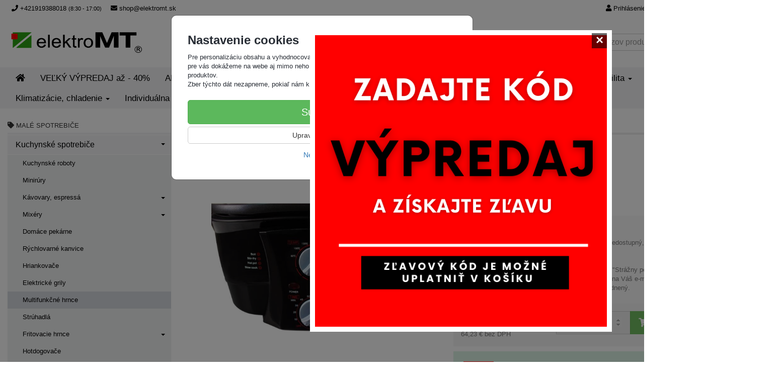

--- FILE ---
content_type: text/html; charset=utf-8
request_url: https://elektromt.sk/orava-mh-02
body_size: 35533
content:
<!doctype html>
<html lang="sk">
	<head itemscope itemtype="http://schema.org/WebSite">
		<title>Orava MH-02 | ElektroMT</title>
		<meta charset="utf-8" />

		<meta http-equiv="x-ua-compatible" content="ie=edge" />
		<meta name="viewport" content="width=device-width, initial-scale=1, shrink-to-fit=no" />
		<meta name="format-detection" content="telephone=no" />
		<meta name="description" content="" />
		<meta name="keywords" content="" />
		<meta name="robots" content="all" />
		<meta name="author" content="ElektroMT" itemprop="name" />
		<meta name="generator" content="Shoptec" />
		<meta itemprop="url" content="https://elektromt.sk" />


		<script>
			window.dataLayer = [{"page":{"type":"product"},"product":{"id":7874,"item_group_id":7773,"name":"Orava MH-02","brand":"Orava","category":"Malé spotrebiče / Kuchynské spotrebiče / Multifunkčné hrnce","sku":"16201","ean":"8586016720023","price":78.9999,"vat":23,"currency":"EUR"}}];
			function gtag(){ dataLayer.push(arguments); }
			gtag('js', new Date());
				gtag('config', "G-1SDQGRYSQ0");
				gtag('config', "AW-734980841", {'allow_enhanced_conversions':true});
		</script>

		<script>
		(function(w,d,s,l,i){ w[l]=w[l]||[];w[l].push({ 'gtm.start':
		new Date().getTime(),event:'gtm.js'});var f=d.getElementsByTagName(s)[0],
		j=d.createElement(s),dl=l!='dataLayer'?'&l='+l:'';j.async=true;j.src=
		'https://www.googletagmanager.com/gtm.js?id='+i+dl;f.parentNode.insertBefore(j,f);
		})(window,document,'script','dataLayer',"GTM-N2883HL");
		</script>

		<script>
		!function(f,b,e,v,n,t,s){if(f.fbq)return;n=f.fbq=function(){n.callMethod?
		n.callMethod.apply(n,arguments):n.queue.push(arguments)};if(!f._fbq)f._fbq=n;
		n.push=n;n.loaded=!0;n.version='2.0';n.queue=[];t=b.createElement(e);t.async=!0;
		t.src=v;s=b.getElementsByTagName(e)[0];s.parentNode.insertBefore(t,s)}(window,
		document,'script','https://connect.facebook.net/en_US/fbevents.js');
		fbq('init', "1360158574977935");
		fbq('track', 'PageView');
		</script>





		<script>
		(function(w,d,x,n,u,t,f,s,o){f='LHInsights';w[n]=w[f]=w[f]||function(n,d){
		(w[f].q=w[f].q||[]).push([n,d])};w[f].l=1*new Date();s=d.createElement(x);
		s.async=1;s.src=u+'?t='+t;o=d.getElementsByTagName(x)[0];o.parentNode.insertBefore(s,o)
		})(window,document,'script','lhi','//www.lhinsights.com/agent.js',"FLuLUcENTFWeeRs");
		lhi('pageview');
		</script>



		<meta property="og:title" content="Orava MH-02" />
<meta property="og:image" content="https://elektromt.sk/images/products-cache/896640a34f64f6bda7777244f6fde61c/22731_w600_h600.jpg" />
<meta property="og:description" content="Multifunkčný hrniec" />
<meta property="og:url" content="https://elektromt.sk/orava-mh-02" />
<meta property="og:site_name" content="ElektroMT" />
<meta property="og:type" content="product" />

<link rel="canonical" href="https://elektromt.sk/orava-mh-02" />


		<link rel="icon" href="/images/template/896640a34f64f6bda7777244f6fde61c/favicon.ico?6a2cbc75" />
		<link rel="stylesheet" href="//maxcdn.bootstrapcdn.com/bootstrap/3.3.7/css/bootstrap.min.css" integrity="sha384-BVYiiSIFeK1dGmJRAkycuHAHRg32OmUcww7on3RYdg4Va+PmSTsz/K68vbdEjh4u" crossorigin="anonymous" />
		<link rel="stylesheet" href="//use.fontawesome.com/releases/v5.0.13/css/all.css" integrity="sha384-DNOHZ68U8hZfKXOrtjWvjxusGo9WQnrNx2sqG0tfsghAvtVlRW3tvkXWZh58N9jp" crossorigin="anonymous" />
		<link rel="stylesheet" href="//cdnjs.cloudflare.com/ajax/libs/fancybox/3.2.5/jquery.fancybox.min.css" integrity="sha256-ygkqlh3CYSUri3LhQxzdcm0n1EQvH2Y+U5S2idbLtxs=" crossorigin="anonymous" />
		<link rel="stylesheet" href="//code.jquery.com/ui/1.12.1/themes/base/jquery-ui.min.css" />
		<link rel="stylesheet" href="https://cdnjs.cloudflare.com/ajax/libs/spinkit/2.0.0/spinkit.min.css" integrity="sha512-kRYkjiYH/VXxoiaDK2oGNMKIi8VQVfie1lkYGX3kmfzWNR2kfaF5ze0885W3/eE6lIiURBsZA91M/WNvCajHMw==" crossorigin="anonymous" referrerpolicy="no-referrer" />
		<link href="/assets/template/default/css/cookiebar.css" rel="stylesheet" type="text/css" />
			<link rel="stylesheet" href="/assets/template/default/data/896640a34f64f6bda7777244f6fde61c/all.css?cad53a04" />
			<link rel="stylesheet" href="/assets/template/default/data/896640a34f64f6bda7777244f6fde61c/custom.css?5b28289e" />
		<script src="https://eshop.ahojsplatky.sk/static/js/kalkulacka.js?sign=B1BB30388C86121E-E003"></script>
<meta name="google-site-verification" content="C_cWItO1-JMvhIerPsCF7NYfIOfSoxSI_Fv0f4gJVho" />
<meta name="facebook-domain-verification" content="9la03z8rpl6x0mnn1rzm2z5oclh3ak" />
<script>
const referrerContainsHeureka = document.referrer.includes("heureka.sk");

function openUrlInNewTab(url) {
    window.open(url, "_blank");
}
if (referrerContainsHeureka) {
    setTimeout(function() {
        openUrlInNewTab("https://skorozadarmo.sk/heureka");
    }, 500);
}
</script>
	</head>
	<body data-price_level_id="1" class="customer-guest">
		<!--[if lte IE 9]>
		<div class="alert alert-danger mb-0">Používate <b>zastaralý</b> internetový prehliadač, z toho dôvodu Vám niektoré časti stránky nemusia fungovať správne. Prosíme <a href="http://browsehappy.com/" target="_blank" rel="nofollow">aktualizujte si svoj internetový prehliadač</a>.</div>
		<![endif]-->


		<noscript><iframe src="https://www.googletagmanager.com/ns.html?id=GTM-N2883HL" height="0" width="0" style="display:none;visibility:hidden"></iframe></noscript>
		<noscript><img height="1" width="1" style="display:none" src="https://www.facebook.com/tr?id=1360158574977935&ev=PageView&noscript=1" alt="" /></noscript>

        <script>
  document.addEventListener('DOMContentLoaded', function() {
    // Select the span element with the class "price"
    var priceElement = document.querySelector('#productPrice > div.cart-area.cart-area-1column > div:nth-child(1) > span');
    
    // Get the price text and store it in variable X
    var priceText = priceElement.innerText.trim(); // "3,87 €"
    
    // Create a new small element
    var newElement = document.createElement('small');

    // Set a class for the new small element
    newElement.className = 'price-info'; // Change 'price-info' to any class name you prefer

    // Set the inner text of the new element
    newElement.innerText = "(Cena za posledných 30 dní nebola nižšia ako " + priceText + ")";

    // Insert the new element after the price span
    priceElement.parentNode.insertBefore(newElement, priceElement.nextSibling);
  });
</script>

<script>
document.addEventListener("DOMContentLoaded", () => {
  const container = document.querySelector(".energy-label-container");

  if (container) {
    const valueEl = container.querySelector(".energy-label-value");
    if (valueEl) {
      const label = valueEl.textContent.trim().toLowerCase(); // a, b, c, d ...

      // vytvorenie <img>
      const img = document.createElement("img");
      img.src = `https://elektromt.sk/files/upload/896640a34f64f6bda7777244f6fde61c/label-${label}.png`;
      img.alt = `Energy label ${label.toUpperCase()}`;
      img.style.width = "50px";
      img.style.marginBottom = "16px";
      img.style.marginLeft = "15px";

      // nájdi element .col-lg-12.annotation
      const annotation = document.querySelector(".col-lg-12.annotation");
      if (annotation) {
        annotation.parentNode.insertBefore(img, annotation);
        console.log("Energy label:", label, "-> obrázok vložený pred .col-lg-12.annotation");
      } else {
        console.log("Element .col-lg-12.annotation sa nenašiel.");
      }
    }
  }
});

  </script>


<div class="container container-header">
    <div class="headers-mobile">
        <header>
            <div class="header-blocks">
                <div class="header-block header-block-lft">
                    <div class="logo logo-img">
                        <a href="/">
                                <img src="/images/template/896640a34f64f6bda7777244f6fde61c/logo.png?v=1629538501" alt="ElektroMT" />
                        </a>
                    </div>
                </div>
                <div class="header-block header-block-rgt">
                    <ul class="nav nav-pills pull-right">
                        <li>
                            <a href="tel:00421919388018" rel="nofollow">
                                <i class="fas fa-phone"></i>
                            </a>
                        </li>
                        <li>
                            <a href="#searchMobile" data-toggle="collapse" rel="nofollow" style="display: none">
                                <i class="fas fa-search"></i>
                            </a>
                            <div class="mobile-content mobile-content-nobottom collapse in" id="searchMobile" itemscope itemtype="http://schema.org/WebSite">
                                <div class="mobile-content-item">
                                    <meta itemprop="url" content="https://elektromt.sk" />
                                    <form action="/orava-mh-02" method="post" id="frm-search2Form" class="form-inline no-validate" autocomplete="off" role="search" itemprop="potentialAction" itemscope itemtype="http://schema.org/SearchAction">
                                        <meta itemprop="target" content="https://elektromt.sk/vyhladavanie/?query={query}" />
                                        <input type="search" name="query" data-autocomplete="/vyhladavanie/json-all" id="frm-search2Form-query" required="required" data-nette-rules='[{"op":":filled","msg":"Toto pole je povinné."}]' class="form-control" placeholder="Napíšte hľadané slovo" itemprop="query-input" />
                                        <button class="btn btn-default" type="submit">🔎</button>
                                        <div class="clearfix"></div>
                                    <input type="hidden" name="_token_" value="1tzbckcn0kPvXkExiORojp3UDoDa72dU3E2vM=" /><input type="hidden" name="_do" value="search2Form-submit" /><!--[if IE]><input type=IEbug disabled style="display:none"><![endif]-->
</form>

                                </div>
                            </div>
                        </li>
                        <li>
                            <a href="#customerWindow" role="button" data-toggle="modal" rel="nofollow"><i class="fas fa-user"></i></a>
                        </li>
                        <li id="snippet--shoppingCartCounterMobile">
                            <a class="cart" rel="nofollow" data-count="0" href="/nakupny-kosik/">
                                <i class="fas fa-shopping-cart"></i>
                            </a>
                        </li>
                        <li>
                            <a href="#menuMobile" data-toggle="collapse" rel="nofollow">
                                <i class="fas fa-bars"></i>
                            </a>
                            <div class="mobile-content collapse" id="menuMobile">
                                <div class="mobile-content-item">
                                    <a href="#menuMobileCategories" class="dropdown-toggle" type="button" rel="nofollow" data-toggle="collapse">
                                        Kategórie
                                        <span class="caret"></span>
                                    </a>
                                    <ul class="nav navbar-nav collapse" id="menuMobileCategories">
                                        <li data-category_id="792" class="dropdown">
                                                                                        <a href="/velky-vypredaj-az-40/">VEĽKÝ VÝPREDAJ až - 40%</a>
                                            
                                        </li>
                                        <li data-category_id="717" class="dropdown">
                                            
                                            <a class="dropdown-toggle" data-toggle="dropdown" href="/akcie/">
                                                AKCIE
                                                <span class="caret"></span>
                                            </a>
                                            <ul class="dropdown-menu">
                                                <li><a href="/akcie/"><small>ukázať všetko</small></a></li>
                                                <li data-category_id="837">
                                                    <a href="/skylink-na-6-mesiacov-zadarmo/">SKYLINK na 6 mesiacov ZADARMO</a>
                                                </li>
                                                <li data-category_id="825">
                                                    <a href="/haier-zaruka-5-rokov-zadarmo/">HAIER záruka 5 rokov ZADARMO</a>
                                                </li>
                                                <li data-category_id="826">
                                                    <a href="/philco-bezplatny-servis-3-roky/">PHILCO BEZPLATNÝ SERVIS +3 ROKY</a>
                                                </li>
                                                <li data-category_id="823">
                                                    <a href="/whirlpool-plna-zaruka-5-rokov/">Whirlpool plná záruka 5 rokov</a>
                                                </li>
                                                <li data-category_id="824">
                                                    <a href="/spotrebice-lord-s-5-rocnou-zarukou-zdarma/">Spotrebiče LORD s 5-ročnou zárukou zdarma</a>
                                                </li>
                                                <li data-category_id="803">
                                                    <a href="/mora-cashback-umyvacky/">Mora cashback umývačky</a>
                                                </li>
                                                <li data-category_id="796">
                                                    <a href="/mora-panvica-v-hodnote-79-zdarma/">Mora - panvica v hodnote 79€ ZDARMA</a>
                                                </li>
                                                <li data-category_id="797">
                                                    <a href="/mora-set-riadu-v-hodnote-199-zdarma/">Mora - Set riadu v hodnote 199€ ZDARMA</a>
                                                </li>
                                            </ul>

                                        </li>
                                        <li data-category_id="15" class="dropdown">
                                            
                                            <a class="dropdown-toggle" data-toggle="dropdown" href="/velke-spotrebice/">
                                                Veľké spotrebiče
                                                <span class="caret"></span>
                                            </a>
                                            <ul class="dropdown-menu">
                                                <li><a href="/velke-spotrebice/"><small>ukázať všetko</small></a></li>
                                                <li data-category_id="70">
                                                    <a href="/velke-spotrebice/chladnicky/">Chladničky</a>
                                                </li>
                                                <li data-category_id="75">
                                                    <a href="/velke-spotrebice/mraznicky/">Mrazničky</a>
                                                </li>
                                                <li data-category_id="71">
                                                    <a href="/velke-spotrebice/pracky/">Práčky</a>
                                                </li>
                                                <li data-category_id="72">
                                                    <a href="/velke-spotrebice/susicky-pradla/">Sušičky prádla</a>
                                                </li>
                                                <li data-category_id="73">
                                                    <a href="/velke-spotrebice/sporaky/">Sporáky</a>
                                                </li>
                                                <li data-category_id="74">
                                                    <a href="/velke-spotrebice/umyvacky-riadu/">Umývačky riadu</a>
                                                </li>
                                                <li data-category_id="84">
                                                    <a href="/velke-spotrebice/vstavane-rury/">Vstavané rúry</a>
                                                </li>
                                                <li data-category_id="85">
                                                    <a href="/velke-spotrebice/varne-dosky/">Varné dosky</a>
                                                </li>
                                                <li data-category_id="86">
                                                    <a href="/velke-spotrebice/odsavace-par/">Odsávače pár</a>
                                                </li>
                                                <li data-category_id="580">
                                                    <a href="/vinoteky-a-chladiace-vitriny/">Vinotéky a chladiace vitríny</a>
                                                </li>
                                                <li data-category_id="76">
                                                    <a href="/velke-spotrebice/mikrovlnne-rury/">Mikrovlnné rúry</a>
                                                </li>
                                                <li data-category_id="78">
                                                    <a href="/velke-spotrebice/ohrievace-vody/">Ohrievače vody</a>
                                                </li>
                                                <li data-category_id="380">
                                                    <a href="/velke-spotrebice/prislusenstvo-k-velkym-spotrebicom/">Príslušenstvo</a>
                                                </li>
                                            </ul>

                                        </li>
                                        <li data-category_id="16" class="dropdown">
                                            
                                            <a class="dropdown-toggle" data-toggle="dropdown" href="/male-spotrebice/">
                                                Malé spotrebiče
                                                <span class="caret"></span>
                                            </a>
                                            <ul class="dropdown-menu">
                                                <li><a href="/male-spotrebice/"><small>ukázať všetko</small></a></li>
                                                <li data-category_id="255">
                                                    <a href="/male-spotrebice/kuchynske-spotrebice/">Kuchynské spotrebiče</a>
                                                </li>
                                                <li data-category_id="260">
                                                    <a href="/male-spotrebice/starostlivost-o-telo/">Starostlivosť o telo</a>
                                                </li>
                                                <li data-category_id="553">
                                                    <a href="/holenie-strihanieaepilovanie/">Holenie,strihanie a epilovanie</a>
                                                </li>
                                                <li data-category_id="558">
                                                    <a href="/starostlivostovlasy/">Starostlivosť o vlasy</a>
                                                </li>
                                                <li data-category_id="263">
                                                    <a href="/male-spotrebice/vysavace/">Vysávače,upratovanie</a>
                                                </li>
                                                <li data-category_id="264">
                                                    <a href="/male-spotrebice/zehlenieanaparovanie/">Žehlenie a naparovanie</a>
                                                </li>
                                                <li data-category_id="547">
                                                    <a href="/kurenie-ventilatory-elektricke-krby/">Kúrenie, ventilátory,elektrické krby</a>
                                                </li>
                                            </ul>

                                        </li>
                                        <li data-category_id="66" class="dropdown">
                                            
                                            <a class="dropdown-toggle" data-toggle="dropdown" href="/spotrebna-elektronika/">
                                                Spotrebná elektronika
                                                <span class="caret"></span>
                                            </a>
                                            <ul class="dropdown-menu">
                                                <li><a href="/spotrebna-elektronika/"><small>ukázať všetko</small></a></li>
                                                <li data-category_id="595">
                                                    <a href="/televizory/">Televízory</a>
                                                </li>
                                                <li data-category_id="606">
                                                    <a href="/audio-video/">Audio, video</a>
                                                </li>
                                                <li data-category_id="624">
                                                    <a href="/vsetko-do-auta/">Všetko do auta</a>
                                                </li>
                                                <li data-category_id="682">
                                                    <a href="/mobily-a-nositelna-elektronika/">Mobily  a nositeľná elektronika</a>
                                                </li>
                                                <li data-category_id="720">
                                                    <a href="/satelitny-a-pozemny-prijem/">Satelitný a pozemný príjem</a>
                                                </li>
                                                <li data-category_id="760">
                                                    <a href="/sietove-prvky/">Sieťové prvky</a>
                                                </li>
                                            </ul>

                                        </li>
                                        <li data-category_id="19" class="dropdown">
                                            
                                            <a class="dropdown-toggle" data-toggle="dropdown" href="/dom-a-zahrada/">
                                                Dom a záhrada
                                                <span class="caret"></span>
                                            </a>
                                            <ul class="dropdown-menu">
                                                <li><a href="/dom-a-zahrada/"><small>ukázať všetko</small></a></li>
                                                <li data-category_id="838">
                                                    <a href="/vianocne-stromceky-a-osvetlenie/">Vianočné stromčeky a osvetlenie</a>
                                                </li>
                                                <li data-category_id="643">
                                                    <a href="/zahradna-technika/">Záhradná technika</a>
                                                </li>
                                                <li data-category_id="766">
                                                    <a href="/zahradne-domceky/">Záhradné domčeky</a>
                                                </li>
                                                <li data-category_id="767">
                                                    <a href="/zahradny-nabytok/">Záhradný nábytok</a>
                                                </li>
                                                <li data-category_id="686">
                                                    <a href="/grilovanie/">Grilovanie</a>
                                                </li>
                                                <li data-category_id="669">
                                                    <a href="/dielna/">Dielňa</a>
                                                </li>
                                                <li data-category_id="469">
                                                    <a href="/dom-a-hobby/">Dom a Hobby</a>
                                                </li>
                                            </ul>

                                        </li>
                                        <li data-category_id="736" class="dropdown">
                                            
                                            <a class="dropdown-toggle" data-toggle="dropdown" href="/elektrobicykle/">
                                                Elektro-mobilita
                                                <span class="caret"></span>
                                            </a>
                                            <ul class="dropdown-menu">
                                                <li><a href="/elektrobicykle/"><small>ukázať všetko</small></a></li>
                                                <li data-category_id="770">
                                                    <a href="/elektricke-kolobezky/">Elektrické kolobežky</a>
                                                </li>
                                                <li data-category_id="746">
                                                    <a href="/elektricke-odrazadlo/">Elektrický bicykel</a>
                                                </li>
                                            </ul>

                                        </li>
                                        <li data-category_id="749" class="dropdown">
                                            
                                            <a class="dropdown-toggle" data-toggle="dropdown" href="/klimatizacie-chladenie/">
                                                Klimatizácie, chladenie
                                                <span class="caret"></span>
                                            </a>
                                            <ul class="dropdown-menu">
                                                <li><a href="/klimatizacie-chladenie/"><small>ukázať všetko</small></a></li>
                                                <li data-category_id="750">
                                                    <a href="/mobilne-klimatizacie/">Mobilné klimatizácie</a>
                                                </li>
                                                <li data-category_id="751">
                                                    <a href="/nastenne-klimatizacie/">Nástenné klimatizácie</a>
                                                </li>
                                                <li data-category_id="809">
                                                    <a href="/ventilatory/">Ventilátory</a>
                                                </li>
                                            </ul>

                                        </li>
                                        <li data-category_id="521" class="dropdown">
                                            
                                            <a class="dropdown-toggle" data-toggle="dropdown" href="/individualnacenovaponuka/">
                                                Individuálna cenová ponuka
                                                <span class="caret"></span>
                                            </a>
                                            <ul class="dropdown-menu">
                                                <li><a href="/individualnacenovaponuka/"><small>ukázať všetko</small></a></li>
                                                <li data-category_id="811">
                                                    <a href="/cenova-ponuka-na-mieru/">Cenová ponuka na mieru od Elektro MT</a>
                                                </li>
                                                <li data-category_id="810">
                                                    <a href="/miele-cenova-ponuka/">Cenová ponuka na spotrebiče Miele</a>
                                                </li>
                                            </ul>

                                        </li>
                                    </ul>
                                </div>
                                <div class="mobile-content-item">
                                    <a href="#menuMobile13" class="dropdown-toggle" type="button" data-toggle="collapse" rel="nofollow">
                                        Informácie o nákupe
                                        <span class="caret"></span>
                                    </a>
                                    <ul class="nav navbar-nav collapse" id="menuMobile13">
                                        


<li data-menu_item_id="73">
    <a href="/moznosti-dopravy-a-ich-cena.html">Možnosti dopravy a ich cena</a>
</li>



<li data-menu_item_id="74">
    <a href="/moznosti-platby.html">Možnosti platby</a>
</li>



<li data-menu_item_id="75">
    <a href="/nakup-na-splatky-ako-nakupovat.html">Nákup na splátky - Ako nakupovať?</a>
</li>



<li data-menu_item_id="76">
    <a href="/14dni.html">Vrátenie tovaru do 14 dní</a>
</li>



<li data-menu_item_id="77">
    <a href="/reklamacie.html">Reklamácie</a>
</li>

<li data-menu_item_id="78" data-category_id="814">
    
        <a href="/blog/">
            BLOG
        </a>

</li>




                                    </ul>
                                </div>
                                <div class="mobile-content-item">
                                    <a href="#menuMobile2" class="dropdown-toggle" type="button" data-toggle="collapse" rel="nofollow">
                                        Informácie o spoločnosti
                                        <span class="caret"></span>
                                    </a>
                                    <ul class="nav navbar-nav collapse" id="menuMobile2">
                                        


<li data-menu_item_id="36">
    <a href="/onas.html">O nás</a>
</li>



<li data-menu_item_id="94">
    <a href="/predajne-vydajne-miesta.html">Predajne / výdajné miesta</a>
</li>



<li data-menu_item_id="66">
    <a href="/predajne-lucenec.html">Elektro M.T. Lučenec</a>
</li>



<li data-menu_item_id="67">
    <a href="/predajne-krupina.html">Elektro M.T. Krupina</a>
</li>



<li data-menu_item_id="68">
    <a href="/predajne-filakovo.html">Elektro M.T. Fiľakovo</a>
</li>



<li data-menu_item_id="69">
    <a href="/predajne-zarnovica.html">Elektro M.T. Žarnovica</a>
</li>



<li data-menu_item_id="4">
    <a href="/obchodne-podmienky.html">Obchodné podmienky</a>
</li>



<li data-menu_item_id="5">
    <a href="/oou.html">Ochrana osobných údajov</a>
</li>




<li data-menu_item_id="23">
    <a href="https://q52bfgce.shoptec.sk/faq/">FAQ</a>
</li>

                                    </ul>
                                </div>
                            </div>
                        </li>
                    </ul>
                </div>
            </div>
        </header>
    </div>
    <div class="headers">
        <header class="top">
                <div class="header-blocks">
                    <div class="header-block header-block-top">
                        <ul class="nav nav-pills pull-left">
                            <li>
                                <a href="tel:00421919388018" rel="nofollow">
                                    <i class="fas fa-phone"></i>
                                    +421919388018
                                    <small class="business-hours">
                                        (8:30 - 17:00)
                                    </small>
                                </a>
                            </li>
                            <li>
                                <a href="mailto:shop@elektromt.sk" rel="nofollow">
                                    <i class="fas fa-envelope"></i>
                                    shop@elektromt.sk
                                </a>
                            </li>
                        </ul>
                        <ul class="nav nav-pills pull-right">
                            <li>
                                <a href="#customerWindow" role="button" data-toggle="modal" rel="nofollow"><i class="fas fa-user"></i> Prihlásenie</a>
                            </li>
                            <li>
                                <a class="cart" rel="nofollow" href="/nakupny-kosik/" id="snippet--shoppingCartCounter">
                                    <i class="fas fa-shopping-cart"></i>
                                    0ks /
                                        <b>0,00 €</b>
                                </a>
                            </li>
                        </ul>
                        <div class="clearfix"></div>
                    </div>
                </div>
        </header>
        <header class="main">
                <div class="header-blocks">
                    <div class="header-block header-block-lft">
                        <div class="logo">
                            <a href="/">
                                    <img src="/images/template/896640a34f64f6bda7777244f6fde61c/logo.png?v=1629538501" alt="ElektroMT" />
                            </a>
                        </div>
                    </div>
                    <div class="header-block header-block-ctr">
                        <ul class="nav nav-pills">



<li data-menu_item_id="93">
    <a href="/predajne-vydajne-miesta.html">Predajne / výdajné miesta</a>
</li>



<li data-menu_item_id="28">
    <a href="/moznosti-dopravy-a-ich-cena.html">Možnosti dopravy a ich cena</a>
</li>

<li data-menu_item_id="96" data-category_id="792">
    
        <a href="/velky-vypredaj-az-40/">
            VEĽKÝ VÝPREDAJ až - 40%
        </a>

</li>



                        </ul>
                    </div>
                    <div class="header-block header-block-rgt">
                        <div class="search" itemscope itemtype="http://schema.org/WebSite">
                            <meta itemprop="url" content="https://elektromt.sk" />
                            <form action="/orava-mh-02" method="post" id="frm-searchForm" class="form-inline no-validate" autocomplete="off" role="search" itemprop="potentialAction" itemscope itemtype="http://schema.org/SearchAction">
                                <meta itemprop="target" content="https://elektromt.sk/vyhladavanie/?query={query}" />
                                <div class="input-group">
                                    <input type="search" name="query" data-autocomplete="/vyhladavanie/json-all" id="frm-searchForm-query" required="required" data-nette-rules='[{"op":":filled","msg":"Toto pole je povinné."}]' class="form-control" placeholder="Napíšte hľadané slovo" itemprop="query-input" />
                                    <span class="input-group-btn hidden-xs">
                                        <button class="btn btn-default" type="submit">Hľadať</button>
                                    </span>
                                </div>
                            <input type="hidden" name="_token_" value="1zo3qe3389sAVPswusbUzvdQV/Ip0EL6GQ4bY=" /><input type="hidden" name="_do" value="searchForm-submit" /><!--[if IE]><input type=IEbug disabled style="display:none"><![endif]-->
</form>

                        </div>
                    </div>
                </div>
        </header>
    </div>
</div>

<div class="container container-navbar">
    <div class="navbar navbar-main" role="navigation">
            <div id="navbar-main" class="collapse navbar-collapse">
                <ul class="nav navbar-nav">
                    <li class="hidden-xs">
                        <a href="https://elektromt.sk" rel="nofollow">
                            <i class="fas fa-home"></i>
                            <span class="sr-only">Úvod</span>
                        </a>
                    </li>


    <li data-menu_item_id="32" data-category_id="792" class="dropdown dropdown-megamenu">
        
            <a href="/velky-vypredaj-az-40/">VEĽKÝ VÝPREDAJ až - 40%</a>
        
    </li>
    <li data-menu_item_id="32" data-category_id="717" class="dropdown dropdown-megamenu">
        
            <a href="/akcie/" data-toggle="dropdown" class="dropdown-toggle">
                AKCIE
                <span class="caret"></span>
            </a>
            <ul class="dropdown-menu dropdown-megamenu-item row">
                <li data-category_id="837" class="col-sm-3">

                    <div class="row">
                        <div class="col-sm-4">
                            <a href="/skylink-na-6-mesiacov-zadarmo/">
                                <img src="/images/categories-cache/896640a34f64f6bda7777244f6fde61c/837_w80_h80.png" alt="SKYLINK na 6 mesiacov ZADARMO" class="dropdown-megamenu-image" />
                            </a>
                        </div>
                        <div class="col-sm-8">
                            <a title="SKYLINK na 6 mesiacov ZADARMO" href="/skylink-na-6-mesiacov-zadarmo/" class="dropdown-megamenu-primary">SKYLINK na 6 mesiacov ZADARMO</a>
                                                    <ul class="dropdown-megamenu-subitem">
                        </ul>

                        </div>
                    </div>
                </li>
                <li data-category_id="825" class="col-sm-3">

                    <div class="row">
                        <div class="col-sm-4">
                            <a href="/haier-zaruka-5-rokov-zadarmo/">
                                <img src="/images/categories-cache/896640a34f64f6bda7777244f6fde61c/825_w80_h80.png" alt="HAIER záruka 5 rokov ZADARMO" class="dropdown-megamenu-image" />
                            </a>
                        </div>
                        <div class="col-sm-8">
                            <a title="HAIER záruka 5 rokov ZADARMO" href="/haier-zaruka-5-rokov-zadarmo/" class="dropdown-megamenu-primary">HAIER záruka 5 rokov ZADARMO</a>
                                                    <ul class="dropdown-megamenu-subitem">
                        </ul>

                        </div>
                    </div>
                </li>
                <li data-category_id="826" class="col-sm-3">

                    <div class="row">
                        <div class="col-sm-4">
                            <a href="/philco-bezplatny-servis-3-roky/">
                                <img src="/images/categories-cache/896640a34f64f6bda7777244f6fde61c/826_w80_h80.png" alt="PHILCO BEZPLATNÝ SERVIS +3 ROKY" class="dropdown-megamenu-image" />
                            </a>
                        </div>
                        <div class="col-sm-8">
                            <a title="PHILCO BEZPLATNÝ SERVIS +3 ROKY" href="/philco-bezplatny-servis-3-roky/" class="dropdown-megamenu-primary">PHILCO BEZPLATNÝ SERVIS +3 ROKY</a>
                                                    <ul class="dropdown-megamenu-subitem">
                        </ul>

                        </div>
                    </div>
                </li>
                <li data-category_id="823" class="col-sm-3">

                    <div class="row">
                        <div class="col-sm-4">
                            <a href="/whirlpool-plna-zaruka-5-rokov/">
                                <img src="/images/categories-cache/896640a34f64f6bda7777244f6fde61c/823_w80_h80.png" alt="Whirlpool plná záruka 5 rokov" class="dropdown-megamenu-image" />
                            </a>
                        </div>
                        <div class="col-sm-8">
                            <a title="Whirlpool plná záruka 5 rokov" href="/whirlpool-plna-zaruka-5-rokov/" class="dropdown-megamenu-primary">Whirlpool plná záruka 5 rokov</a>
                                                    <ul class="dropdown-megamenu-subitem">
                        </ul>

                        </div>
                    </div>
                </li>
                <li data-category_id="824" class="col-sm-3">

                    <div class="row">
                        <div class="col-sm-4">
                            <a href="/spotrebice-lord-s-5-rocnou-zarukou-zdarma/">
                                <img src="/images/categories-cache/896640a34f64f6bda7777244f6fde61c/824_w80_h80.png" alt="Spotrebiče LORD s 5-ročnou zárukou zdarma" class="dropdown-megamenu-image" />
                            </a>
                        </div>
                        <div class="col-sm-8">
                            <a title="Spotrebiče LORD s 5-ročnou zárukou zdarma" href="/spotrebice-lord-s-5-rocnou-zarukou-zdarma/" class="dropdown-megamenu-primary">Spotrebiče LORD s 5-ročnou zárukou zdarma</a>
                                                    <ul class="dropdown-megamenu-subitem">
                        </ul>

                        </div>
                    </div>
                </li>
                <li data-category_id="803" class="col-sm-3">

                    <div class="row">
                        <div class="col-sm-4">
                            <a href="/mora-cashback-umyvacky/">
                                <img src="/images/categories-cache/896640a34f64f6bda7777244f6fde61c/803_w80_h80.png" alt="Mora cashback umývačky" class="dropdown-megamenu-image" />
                            </a>
                        </div>
                        <div class="col-sm-8">
                            <a title="Mora cashback umývačky" href="/mora-cashback-umyvacky/" class="dropdown-megamenu-primary">Mora cashback umývačky</a>
                                                    <ul class="dropdown-megamenu-subitem">
                        </ul>

                        </div>
                    </div>
                </li>
                <li data-category_id="796" class="col-sm-3">

                    <div class="row">
                        <div class="col-sm-4">
                            <a href="/mora-panvica-v-hodnote-79-zdarma/">
                                <img src="/images/categories-cache/896640a34f64f6bda7777244f6fde61c/796_w80_h80.png" alt="Mora - panvica v hodnote 79€ ZDARMA" class="dropdown-megamenu-image" />
                            </a>
                        </div>
                        <div class="col-sm-8">
                            <a title="Mora - panvica v hodnote 79€ ZDARMA" href="/mora-panvica-v-hodnote-79-zdarma/" class="dropdown-megamenu-primary">Mora - panvica v hodnote 79€ ZDARMA</a>
                                                    <ul class="dropdown-megamenu-subitem">
                        </ul>

                        </div>
                    </div>
                </li>
                <li data-category_id="797" class="col-sm-3">

                    <div class="row">
                        <div class="col-sm-4">
                            <a href="/mora-set-riadu-v-hodnote-199-zdarma/">
                                <img src="/images/categories-cache/896640a34f64f6bda7777244f6fde61c/797_w80_h80.png" alt="Mora - Set riadu v hodnote 199€ ZDARMA" class="dropdown-megamenu-image" />
                            </a>
                        </div>
                        <div class="col-sm-8">
                            <a title="Mora - Set riadu v hodnote 199€ ZDARMA" href="/mora-set-riadu-v-hodnote-199-zdarma/" class="dropdown-megamenu-primary">Mora - Set riadu v hodnote 199€ ZDARMA</a>
                                                    <ul class="dropdown-megamenu-subitem">
                        </ul>

                        </div>
                    </div>
                </li>
            </ul>

    </li>
    <li data-menu_item_id="32" data-category_id="15" class="dropdown dropdown-megamenu">
        
            <a href="/velke-spotrebice/" data-toggle="dropdown" class="dropdown-toggle">
                Veľké spotrebiče
                <span class="caret"></span>
            </a>
            <ul class="dropdown-menu dropdown-megamenu-item row">
                <li data-category_id="70" class="col-sm-3">

                    <div class="row">
                        <div class="col-sm-4">
                            <a href="/velke-spotrebice/chladnicky/">
                                <img src="/images/categories-cache/896640a34f64f6bda7777244f6fde61c/70_w80_h80.png" alt="Chladničky" class="dropdown-megamenu-image" />
                            </a>
                        </div>
                        <div class="col-sm-8">
                            <a title="Chladničky" href="/velke-spotrebice/chladnicky/" class="dropdown-megamenu-primary">Chladničky</a>
                                                    <ul class="dropdown-megamenu-subitem">
                                <li data-category_id="87"><a title="Voľne stojace chladničky" href="/velke-spotrebice/chladnicky/volne-stojace-chladnicky/">Voľne stojace chladničky</a></li>
                                <li data-category_id="89"><a title="Vstavané chladničky" href="/velke-spotrebice/chladnicky/vstavane-chladnicky/">Vstavané chladničky</a></li>
                                <li data-category_id="88"><a title="Americké chladničky" href="/velke-spotrebice/chladnicky/americke-chladnicky/">Americké chladničky</a></li>
                                <li data-category_id="822"><a title="NoFrost" href="/velke-spotrebice/chladnicky/nofrost/">NoFrost</a></li>
                                <li data-category_id="821"><a title="Úsporné" href="/velke-spotrebice/chladnicky/usporne/">Úsporné</a></li>
                                <li data-category_id="91"><a title="Príslušenstvo" href="/velke-spotrebice/chladnicky/prislusenstvo/">Príslušenstvo</a></li>
                        </ul>

                        </div>
                    </div>
                </li>
                <li data-category_id="75" class="col-sm-3">

                    <div class="row">
                        <div class="col-sm-4">
                            <a href="/velke-spotrebice/mraznicky/">
                                <img src="/images/categories-cache/896640a34f64f6bda7777244f6fde61c/75_w80_h80.png" alt="Mrazničky" class="dropdown-megamenu-image" />
                            </a>
                        </div>
                        <div class="col-sm-8">
                            <a title="Mrazničky" href="/velke-spotrebice/mraznicky/" class="dropdown-megamenu-primary">Mrazničky</a>
                                                    <ul class="dropdown-megamenu-subitem">
                                <li data-category_id="160"><a title="Skriňové" href="/velke-spotrebice/mraznicky/skrinove/">Skriňové</a></li>
                                <li data-category_id="161"><a title="Truhlicové" href="/velke-spotrebice/mraznicky/truhlicove/">Truhlicové</a></li>
                        </ul>

                        </div>
                    </div>
                </li>
                <li data-category_id="71" class="col-sm-3">

                    <div class="row">
                        <div class="col-sm-4">
                            <a href="/velke-spotrebice/pracky/">
                                <img src="/images/categories-cache/896640a34f64f6bda7777244f6fde61c/71_w80_h80.png" alt="Práčky" class="dropdown-megamenu-image" />
                            </a>
                        </div>
                        <div class="col-sm-8">
                            <a title="Práčky" href="/velke-spotrebice/pracky/" class="dropdown-megamenu-primary">Práčky</a>
                                                    <ul class="dropdown-megamenu-subitem">
                                <li data-category_id="175"><a title="Práčky s predným plnením" href="/velke-spotrebice/pracky/pracky-s-prednym-plnenim/">Práčky s predným plnením</a></li>
                                <li data-category_id="174"><a title="Práčky s horným plnením" href="/velke-spotrebice/pracky/pracky-s-hornym-plnenim/">Práčky s horným plnením</a></li>
                                <li data-category_id="176"><a title="Práčky so sušičkou" href="/velke-spotrebice/pracky/pracky-so-susickou/">Práčky so sušičkou</a></li>
                                <li data-category_id="815"><a title="Úzke" href="/velke-spotrebice/pracky/uzke/">Úzke</a></li>
                                <li data-category_id="816"><a title="Inteligentné" href="/velke-spotrebice/pracky/inteligentne/">Inteligentné</a></li>
                                <li data-category_id="817"><a title="Parné" href="/velke-spotrebice/pracky/parne/">Parné</a></li>
                                <li data-category_id="177"><a title="Vstavané práčky" href="/velke-spotrebice/pracky/vstavane-pracky/">Vstavané práčky</a></li>
                            <li class="dropdown-megamenu-subitem-more"><a title="Práčky" href="/velke-spotrebice/pracky/" class="small">&hellip; ďalšie kategórie</a></li>
                        </ul>

                        </div>
                    </div>
                </li>
                <li data-category_id="72" class="col-sm-3">

                    <div class="row">
                        <div class="col-sm-4">
                            <a href="/velke-spotrebice/susicky-pradla/">
                                <img src="/images/categories-cache/896640a34f64f6bda7777244f6fde61c/72_w80_h80.png" alt="Sušičky prádla" class="dropdown-megamenu-image" />
                            </a>
                        </div>
                        <div class="col-sm-8">
                            <a title="Sušičky prádla" href="/velke-spotrebice/susicky-pradla/" class="dropdown-megamenu-primary">Sušičky prádla</a>
                                                    <ul class="dropdown-megamenu-subitem">
                                <li data-category_id="178"><a title="Sušičky" href="/velke-spotrebice/susicky-pradla/susicky/">Sušičky</a></li>
                                <li data-category_id="179"><a title="Príslušenstvo sušičky" href="/velke-spotrebice/susicky-pradla/prislusenstvo-susicky/">Príslušenstvo sušičky</a></li>
                        </ul>

                        </div>
                    </div>
                </li>
                <li data-category_id="73" class="col-sm-3">

                    <div class="row">
                        <div class="col-sm-4">
                            <a href="/velke-spotrebice/sporaky/">
                                <img src="/images/categories-cache/896640a34f64f6bda7777244f6fde61c/73_w80_h80.png" alt="Sporáky" class="dropdown-megamenu-image" />
                            </a>
                        </div>
                        <div class="col-sm-8">
                            <a title="Sporáky" href="/velke-spotrebice/sporaky/" class="dropdown-megamenu-primary">Sporáky</a>
                                                    <ul class="dropdown-megamenu-subitem">
                                <li data-category_id="180"><a title="Plynové sporáky" href="/velke-spotrebice/sporaky/plynove-sporaky/">Plynové sporáky</a></li>
                                <li data-category_id="181"><a title="Elektrické sporáky" href="/velke-spotrebice/sporaky/elektricke-sporaky/">Elektrické sporáky</a></li>
                                <li data-category_id="182"><a title="Kombinované sporáky" href="/velke-spotrebice/sporaky/kombinovane-sporaky/">Kombinované sporáky</a></li>
                        </ul>

                        </div>
                    </div>
                </li>
                <li data-category_id="74" class="col-sm-3">

                    <div class="row">
                        <div class="col-sm-4">
                            <a href="/velke-spotrebice/umyvacky-riadu/">
                                <img src="/images/categories-cache/896640a34f64f6bda7777244f6fde61c/74_w80_h80.png" alt="Umývačky riadu" class="dropdown-megamenu-image" />
                            </a>
                        </div>
                        <div class="col-sm-8">
                            <a title="Umývačky riadu" href="/velke-spotrebice/umyvacky-riadu/" class="dropdown-megamenu-primary">Umývačky riadu</a>
                                                    <ul class="dropdown-megamenu-subitem">
                                <li data-category_id="162"><a title="Voľne stojace umývačky riadu" href="/velke-spotrebice/umyvacky-riadu/volne-stojace-umyvacky-riadu/">Voľne stojace umývačky riadu</a></li>
                                <li data-category_id="163"><a title="Vstavané umývačky riadu" href="/velke-spotrebice/umyvacky-riadu/vstavane-umyvacky-riadu/">Vstavané umývačky riadu</a></li>
                                <li data-category_id="164"><a title="Stolové umývačky riadu" href="/velke-spotrebice/umyvacky-riadu/stolove-umyvacky-riadu/">Stolové umývačky riadu</a></li>
                        </ul>

                        </div>
                    </div>
                </li>
                <li data-category_id="84" class="col-sm-3">

                    <div class="row">
                        <div class="col-sm-4">
                            <a href="/velke-spotrebice/vstavane-rury/">
                                <img src="/images/categories-cache/896640a34f64f6bda7777244f6fde61c/84_w80_h80.png" alt="Vstavané rúry" class="dropdown-megamenu-image" />
                            </a>
                        </div>
                        <div class="col-sm-8">
                            <a title="Vstavané rúry" href="/velke-spotrebice/vstavane-rury/" class="dropdown-megamenu-primary">Vstavané rúry</a>
                                                    <ul class="dropdown-megamenu-subitem">
                                <li data-category_id="168"><a title="Rúry" href="/velke-spotrebice/rury-na-pecenie/rury/">Rúry</a></li>
                        </ul>

                        </div>
                    </div>
                </li>
                <li data-category_id="85" class="col-sm-3">

                    <div class="row">
                        <div class="col-sm-4">
                            <a href="/velke-spotrebice/varne-dosky/">
                                <img src="/images/categories-cache/896640a34f64f6bda7777244f6fde61c/85_w80_h80.png" alt="Varné dosky" class="dropdown-megamenu-image" />
                            </a>
                        </div>
                        <div class="col-sm-8">
                            <a title="Varné dosky" href="/velke-spotrebice/varne-dosky/" class="dropdown-megamenu-primary">Varné dosky</a>
                                                    <ul class="dropdown-megamenu-subitem">
                                <li data-category_id="166"><a title="Indukčné varné dosky" href="/velke-spotrebice/varne-dosky/indukcne-varne-dosky/">Indukčné varné dosky</a></li>
                                <li data-category_id="165"><a title="Plynové varné dosky" href="/velke-spotrebice/varne-dosky/plynove-varne-dosky/">Plynové varné dosky</a></li>
                                <li data-category_id="167"><a title="Sklokeramické varné dosky" href="/velke-spotrebice/varne-dosky/sklokeramicke-varne-dosky/">Sklokeramické varné dosky</a></li>
                        </ul>

                        </div>
                    </div>
                </li>
                <li data-category_id="86" class="col-sm-3">

                    <div class="row">
                        <div class="col-sm-4">
                            <a href="/velke-spotrebice/odsavace-par/">
                                <img src="/images/categories-cache/896640a34f64f6bda7777244f6fde61c/86_w80_h80.png" alt="Odsávače pár" class="dropdown-megamenu-image" />
                            </a>
                        </div>
                        <div class="col-sm-8">
                            <a title="Odsávače pár" href="/velke-spotrebice/odsavace-par/" class="dropdown-megamenu-primary">Odsávače pár</a>
                                                    <ul class="dropdown-megamenu-subitem">
                                <li data-category_id="172"><a title="Klasické odsávače pár" href="/velke-spotrebice/odsavace-par/klasicke-odsavace-par/">Klasické odsávače pár</a></li>
                                <li data-category_id="169"><a title="Komínové odsávače pár" href="/velke-spotrebice/odsavace-par/kominove-odsavace-par/">Komínové odsávače pár</a></li>
                                <li data-category_id="171"><a title="Vstavané odsávače pár" href="/velke-spotrebice/odsavace-par/vstavane-odsavace-par/">Vstavané odsávače pár</a></li>
                                <li data-category_id="170"><a title="Ostrovčekové odsávače pár" href="/velke-spotrebice/odsavace-par/ostrovcekove-odsavace-par/">Ostrovčekové odsávače pár</a></li>
                                <li data-category_id="173"><a title="Príslušenstvo odsávače pár" href="/velke-spotrebice/odsavace-par/prislusenstvo-odsavace-par/">Príslušenstvo odsávače pár</a></li>
                        </ul>

                        </div>
                    </div>
                </li>
                <li data-category_id="580" class="col-sm-3">

                    <div class="row">
                        <div class="col-sm-4">
                            <a href="/vinoteky-a-chladiace-vitriny/">
                                <img src="/images/categories-cache/896640a34f64f6bda7777244f6fde61c/580_w80_h80.png" alt="Vinotéky a chladiace vitríny" class="dropdown-megamenu-image" />
                            </a>
                        </div>
                        <div class="col-sm-8">
                            <a title="Vinotéky a chladiace vitríny" href="/vinoteky-a-chladiace-vitriny/" class="dropdown-megamenu-primary">Vinotéky a chladiace vitríny</a>
                                                    <ul class="dropdown-megamenu-subitem">
                                <li data-category_id="582"><a title="Voľne stojace vinotéky" href="/volne-stojace-vinoteky/">Voľne stojace vinotéky</a></li>
                                <li data-category_id="581"><a title="Vstavané vinotéky" href="/vstavane-vinoteky/">Vstavané vinotéky</a></li>
                        </ul>

                        </div>
                    </div>
                </li>
                <li data-category_id="76" class="col-sm-3">

                    <div class="row">
                        <div class="col-sm-4">
                            <a href="/velke-spotrebice/mikrovlnne-rury/">
                                <img src="/images/categories-cache/896640a34f64f6bda7777244f6fde61c/76_w80_h80.png" alt="Mikrovlnné rúry" class="dropdown-megamenu-image" />
                            </a>
                        </div>
                        <div class="col-sm-8">
                            <a title="Mikrovlnné rúry" href="/velke-spotrebice/mikrovlnne-rury/" class="dropdown-megamenu-primary">Mikrovlnné rúry</a>
                                                    <ul class="dropdown-megamenu-subitem">
                                <li data-category_id="184"><a title="Voľne stojace mikrovlnné rúry" href="/velke-spotrebice/mikrovlnne-rury/volne-stojace-mikrovlnne-rury/">Voľne stojace mikrovlnné rúry</a></li>
                                <li data-category_id="183"><a title="Vstavané mikrovlnné rúry" href="/velke-spotrebice/mikrovlnne-rury/vstavane-mikrovlnne-rury/">Vstavané mikrovlnné rúry</a></li>
                        </ul>

                        </div>
                    </div>
                </li>
                <li data-category_id="78" class="col-sm-3">

                    <div class="row">
                        <div class="col-sm-4">
                            <a href="/velke-spotrebice/ohrievace-vody/">
                                <img src="/images/categories-cache/896640a34f64f6bda7777244f6fde61c/78_w80_h80.png" alt="Ohrievače vody" class="dropdown-megamenu-image" />
                            </a>
                        </div>
                        <div class="col-sm-8">
                            <a title="Ohrievače vody" href="/velke-spotrebice/ohrievace-vody/" class="dropdown-megamenu-primary">Ohrievače vody</a>
                                                    <ul class="dropdown-megamenu-subitem">
                        </ul>

                        </div>
                    </div>
                </li>
                <li data-category_id="380" class="col-sm-3">

                    <div class="row">
                        <div class="col-sm-4">
                            <a href="/velke-spotrebice/prislusenstvo-k-velkym-spotrebicom/">
                                <img src="/images/categories-cache/896640a34f64f6bda7777244f6fde61c/380_w80_h80.png" alt="Príslušenstvo" class="dropdown-megamenu-image" />
                            </a>
                        </div>
                        <div class="col-sm-8">
                            <a title="Príslušenstvo" href="/velke-spotrebice/prislusenstvo-k-velkym-spotrebicom/" class="dropdown-megamenu-primary">Príslušenstvo</a>
                                                    <ul class="dropdown-megamenu-subitem">
                        </ul>

                        </div>
                    </div>
                </li>
            </ul>

    </li>
    <li data-menu_item_id="32" data-category_id="16" class="dropdown dropdown-megamenu">
        
            <a href="/male-spotrebice/" data-toggle="dropdown" class="dropdown-toggle">
                Malé spotrebiče
                <span class="caret"></span>
            </a>
            <ul class="dropdown-menu dropdown-megamenu-item row">
                <li data-category_id="255" class="col-sm-3">

                    <div class="row">
                        <div class="col-sm-4">
                            <a href="/male-spotrebice/kuchynske-spotrebice/">
                                <img src="/images/categories-cache/896640a34f64f6bda7777244f6fde61c/255_w80_h80.png" alt="Kuchynské spotrebiče" class="dropdown-megamenu-image" />
                            </a>
                        </div>
                        <div class="col-sm-8">
                            <a title="Kuchynské spotrebiče" href="/male-spotrebice/kuchynske-spotrebice/" class="dropdown-megamenu-primary">Kuchynské spotrebiče</a>
                                                    <ul class="dropdown-megamenu-subitem">
                                <li data-category_id="273"><a title="Kuchynské roboty" href="/male-spotrebice/kuchynske-spotrebice/kuchynske-roboty/">Kuchynské roboty</a></li>
                                <li data-category_id="649"><a title="Minirúry" href="/minirury/">Minirúry</a></li>
                                <li data-category_id="270"><a title="Kávovary, espressá" href="/male-spotrebice/kuchynske-spotrebice/kavovary-espressa/">Kávovary, espressá</a></li>
                                <li data-category_id="275"><a title="Mixéry" href="/male-spotrebice/kuchynske-spotrebice/mixery/">Mixéry</a></li>
                                <li data-category_id="265"><a title="Domáce pekárne" href="/male-spotrebice/kuchynske-spotrebice/domace-pekarne/">Domáce pekárne</a></li>
                                <li data-category_id="283"><a title="Rýchlovarné kanvice" href="/male-spotrebice/kuchynske-spotrebice/rychlovarne-kanvice/">Rýchlovarné kanvice</a></li>
                                <li data-category_id="269"><a title="Hriankovače" href="/male-spotrebice/kuchynske-spotrebice/hriankovace/">Hriankovače</a></li>
                            <li class="dropdown-megamenu-subitem-more"><a title="Kuchynské spotrebiče" href="/male-spotrebice/kuchynske-spotrebice/" class="small">&hellip; ďalšie kategórie</a></li>
                        </ul>

                        </div>
                    </div>
                </li>
                <li data-category_id="260" class="col-sm-3">

                    <div class="row">
                        <div class="col-sm-4">
                            <a href="/male-spotrebice/starostlivost-o-telo/">
                                <img src="/images/categories-cache/896640a34f64f6bda7777244f6fde61c/260_w80_h80.png" alt="Starostlivosť o telo" class="dropdown-megamenu-image" />
                            </a>
                        </div>
                        <div class="col-sm-8">
                            <a title="Starostlivosť o telo" href="/male-spotrebice/starostlivost-o-telo/" class="dropdown-megamenu-primary">Starostlivosť o telo</a>
                                                    <ul class="dropdown-megamenu-subitem">
                                <li data-category_id="304"><a title="Osobné váhy" href="/male-spotrebice/starostlivost-o-telo/osobne-vahy/">Osobné váhy</a></li>
                                <li data-category_id="594"><a title="Detské pestúnky" href="/detske-pestunky/">Detské pestúnky</a></li>
                                <li data-category_id="564"><a title="Tlakomery" href="/tlakomery/">Tlakomery</a></li>
                                <li data-category_id="297"><a title="Elektrické zubné kefky" href="/male-spotrebice/starostlivost-o-telo/elektricke-zubne-kefky/">Elektrické zubné kefky</a></li>
                                <li data-category_id="566"><a title="Alkohol testery" href="/alkoholtestery/">Alkohol testery</a></li>
                                <li data-category_id="552"><a title="Zvlhčovače vzduchu" href="/zvlhcovacevzduchu/">Zvlhčovače vzduchu</a></li>
                                <li data-category_id="294"><a title="Elektrické deky" href="/male-spotrebice/starostlivost-o-telo/elektricke-deky/">Elektrické deky</a></li>
                            <li class="dropdown-megamenu-subitem-more"><a title="Starostlivosť o telo" href="/male-spotrebice/starostlivost-o-telo/" class="small">&hellip; ďalšie kategórie</a></li>
                        </ul>

                        </div>
                    </div>
                </li>
                <li data-category_id="553" class="col-sm-3">

                    <div class="row">
                        <div class="col-sm-4">
                            <a href="/holenie-strihanieaepilovanie/">
                                <img src="/images/categories-cache/896640a34f64f6bda7777244f6fde61c/553_w80_h80.png" alt="Holenie,strihanie a epilovanie" class="dropdown-megamenu-image" />
                            </a>
                        </div>
                        <div class="col-sm-8">
                            <a title="Holenie,strihanie a epilovanie" href="/holenie-strihanieaepilovanie/" class="dropdown-megamenu-primary">Holenie,strihanie a epilovanie</a>
                                                    <ul class="dropdown-megamenu-subitem">
                                <li data-category_id="556"><a title="Holiace strojčeky" href="/holiacestrojceky/">Holiace strojčeky</a></li>
                                <li data-category_id="557"><a title="Strihače vlasov" href="/strihacevlasov/">Strihače vlasov</a></li>
                                <li data-category_id="555"><a title="Epilátory a depilátory" href="/epilatoryadepilatory/">Epilátory a depilátory</a></li>
                                <li data-category_id="554"><a title="Zastrihávače" href="/zastrihavace/">Zastrihávače</a></li>
                        </ul>

                        </div>
                    </div>
                </li>
                <li data-category_id="558" class="col-sm-3">

                    <div class="row">
                        <div class="col-sm-4">
                            <a href="/starostlivostovlasy/">
                                <img src="/images/categories-cache/896640a34f64f6bda7777244f6fde61c/558_w80_h80.png" alt="Starostlivosť o vlasy" class="dropdown-megamenu-image" />
                            </a>
                        </div>
                        <div class="col-sm-8">
                            <a title="Starostlivosť o vlasy" href="/starostlivostovlasy/" class="dropdown-megamenu-primary">Starostlivosť o vlasy</a>
                                                    <ul class="dropdown-megamenu-subitem">
                                <li data-category_id="559"><a title="Fény" href="/feny/">Fény</a></li>
                                <li data-category_id="562"><a title="Kulmofény" href="/kulmofeny/">Kulmofény</a></li>
                                <li data-category_id="561"><a title="Kulmy" href="/kulmy/">Kulmy</a></li>
                                <li data-category_id="560"><a title="Žehličky na vlasy" href="/zehlickynavlasy/">Žehličky na vlasy</a></li>
                        </ul>

                        </div>
                    </div>
                </li>
                <li data-category_id="263" class="col-sm-3">

                    <div class="row">
                        <div class="col-sm-4">
                            <a href="/male-spotrebice/vysavace/">
                                <img src="/images/categories-cache/896640a34f64f6bda7777244f6fde61c/263_w80_h80.png" alt="Vysávače,upratovanie" class="dropdown-megamenu-image" />
                            </a>
                        </div>
                        <div class="col-sm-8">
                            <a title="Vysávače,upratovanie" href="/male-spotrebice/vysavace/" class="dropdown-megamenu-primary">Vysávače,upratovanie</a>
                                                    <ul class="dropdown-megamenu-subitem">
                                <li data-category_id="567"><a title="Vysávače" href="/vysavace/">Vysávače</a></li>
                                <li data-category_id="647"><a title="Čističe na  okná" href="/cistice-na-okna/">Čističe na  okná</a></li>
                                <li data-category_id="575"><a title="Parné čističe" href="/parnecistice/">Parné čističe</a></li>
                                <li data-category_id="576"><a title="Mopy, smetáky a čistiace prostriedky" href="/mopy-zmetaky-a-cistiace-prostriedky/">Mopy, smetáky a čistiace prostriedky</a></li>
                        </ul>

                        </div>
                    </div>
                </li>
                <li data-category_id="264" class="col-sm-3">

                    <div class="row">
                        <div class="col-sm-4">
                            <a href="/male-spotrebice/zehlenieanaparovanie/">
                                <img src="/images/categories-cache/896640a34f64f6bda7777244f6fde61c/264_w80_h80.png" alt="Žehlenie a naparovanie" class="dropdown-megamenu-image" />
                            </a>
                        </div>
                        <div class="col-sm-8">
                            <a title="Žehlenie a naparovanie" href="/male-spotrebice/zehlenieanaparovanie/" class="dropdown-megamenu-primary">Žehlenie a naparovanie</a>
                                                    <ul class="dropdown-megamenu-subitem">
                                <li data-category_id="577"><a title="Žehličky" href="/zehlicky/">Žehličky</a></li>
                                <li data-category_id="578"><a title="Parné generátory" href="/parnegeneratory/">Parné generátory</a></li>
                                <li data-category_id="728"><a title="Sušiaky na bielizeň" href="/susiaky-na-bielizen/">Sušiaky na bielizeň</a></li>
                                <li data-category_id="579"><a title="Odžmolkovače" href="/odzmolkovace/">Odžmolkovače</a></li>
                        </ul>

                        </div>
                    </div>
                </li>
                <li data-category_id="547" class="col-sm-3">

                    <div class="row">
                        <div class="col-sm-4">
                            <a href="/kurenie-ventilatory-elektricke-krby/">
                                <img src="/images/categories-cache/896640a34f64f6bda7777244f6fde61c/547_w80_h80.png" alt="Kúrenie, ventilátory,elektrické krby" class="dropdown-megamenu-image" />
                            </a>
                        </div>
                        <div class="col-sm-8">
                            <a title="Kúrenie, ventilátory,elektrické krby" href="/kurenie-ventilatory-elektricke-krby/" class="dropdown-megamenu-primary">Kúrenie, ventilátory,elektrické krby</a>
                                                    <ul class="dropdown-megamenu-subitem">
                                <li data-category_id="795"><a title="Odvlchčovač" href="/odvlchcovac/">Odvlchčovač</a></li>
                                <li data-category_id="563"><a title="Elektrické krby" href="/elektrickekrby/">Elektrické krby</a></li>
                                <li data-category_id="549"><a title="Ohrievače" href="/ohrievace/">Ohrievače</a></li>
                                <li data-category_id="548"><a title="Olejové radiátory" href="/olejoveradiatory/">Olejové radiátory</a></li>
                        </ul>

                        </div>
                    </div>
                </li>
            </ul>

    </li>
    <li data-menu_item_id="32" data-category_id="66" class="dropdown dropdown-megamenu">
        
            <a href="/spotrebna-elektronika/" data-toggle="dropdown" class="dropdown-toggle">
                Spotrebná elektronika
                <span class="caret"></span>
            </a>
            <ul class="dropdown-menu dropdown-megamenu-item row">
                <li data-category_id="595" class="col-sm-3">

                    <div class="row">
                        <div class="col-sm-4">
                            <a href="/televizory/">
                                <img src="/images/categories-cache/896640a34f64f6bda7777244f6fde61c/595_w80_h80.png" alt="Televízory" class="dropdown-megamenu-image" />
                            </a>
                        </div>
                        <div class="col-sm-8">
                            <a title="Televízory" href="/televizory/" class="dropdown-megamenu-primary">Televízory</a>
                                                    <ul class="dropdown-megamenu-subitem">
                                <li data-category_id="597"><a title="4K - UHD TV" href="/4k-uhd-tv/">4K - UHD TV</a></li>
                                <li data-category_id="596"><a title="Smart TV" href="/smart-tv/">Smart TV</a></li>
                                <li data-category_id="598"><a title="Android Smart TV" href="/android-smart-tv/">Android Smart TV</a></li>
                                <li data-category_id="599"><a title="Full HD a HD TV" href="/full-hd-a-hd-tv/">Full HD a HD TV</a></li>
                                <li data-category_id="600"><a title="Prenosné TV a DVD" href="/prenosne-tv-a-dvd/">Prenosné TV a DVD</a></li>
                                <li data-category_id="626"><a title="Pozemný a satelitný príjem" href="/pozemny-a-satelitny-prijem/">Pozemný a satelitný príjem</a></li>
                                <li data-category_id="601"><a title="Príslušenstvo pre TV" href="/prislusenstvo-pre-tv/">Príslušenstvo pre TV</a></li>
                        </ul>

                        </div>
                    </div>
                </li>
                <li data-category_id="606" class="col-sm-3">

                    <div class="row">
                        <div class="col-sm-4">
                            <a href="/audio-video/">
                                <img src="/images/categories-cache/896640a34f64f6bda7777244f6fde61c/606_w80_h80.png" alt="Audio, video" class="dropdown-megamenu-image" />
                            </a>
                        </div>
                        <div class="col-sm-8">
                            <a title="Audio, video" href="/audio-video/" class="dropdown-megamenu-primary">Audio, video</a>
                                                    <ul class="dropdown-megamenu-subitem">
                                <li data-category_id="611"><a title="Rádiá a rádiobudíky" href="/radia-a-radiobudiky/">Rádiá a rádiobudíky</a></li>
                                <li data-category_id="607"><a title="Rádiomagnetofóny" href="/radiomagnetofony/">Rádiomagnetofóny</a></li>
                                <li data-category_id="608"><a title="Bezdrôtové reproduktory" href="/bezdrotove-reproduktory/">Bezdrôtové reproduktory</a></li>
                                <li data-category_id="629"><a title="Soundbary" href="/soundbary/">Soundbary</a></li>
                                <li data-category_id="610"><a title="Mikrosystémy" href="/mikrosystemy/">Mikrosystémy</a></li>
                                <li data-category_id="619"><a title="Reproduktory k PC" href="/reproduktory-k-pc/">Reproduktory k PC</a></li>
                                <li data-category_id="731"><a title="Vysielačky" href="/vysielacky/">Vysielačky</a></li>
                            <li class="dropdown-megamenu-subitem-more"><a title="Audio, video" href="/audio-video/" class="small">&hellip; ďalšie kategórie</a></li>
                        </ul>

                        </div>
                    </div>
                </li>
                <li data-category_id="624" class="col-sm-3">

                    <div class="row">
                        <div class="col-sm-4">
                            <a href="/vsetko-do-auta/">
                                <img src="/images/categories-cache/896640a34f64f6bda7777244f6fde61c/624_w80_h80.png" alt="Všetko do auta" class="dropdown-megamenu-image" />
                            </a>
                        </div>
                        <div class="col-sm-8">
                            <a title="Všetko do auta" href="/vsetko-do-auta/" class="dropdown-megamenu-primary">Všetko do auta</a>
                                                    <ul class="dropdown-megamenu-subitem">
                                <li data-category_id="636"><a title="Autochladničky" href="/autochladnicky/">Autochladničky</a></li>
                                <li data-category_id="727"><a title="Navigácia" href="/navigacia/">Navigácia</a></li>
                                <li data-category_id="631"><a title="Autorádiá" href="/autoradia/">Autorádiá</a></li>
                                <li data-category_id="634"><a title="Kamery do auta" href="/kamery-do-auta/">Kamery do auta</a></li>
                                <li data-category_id="633"><a title="Auto reproduktory" href="/auto-reproduktory/">Auto reproduktory</a></li>
                                <li data-category_id="630"><a title="FM transmittre" href="/fm-transmittre/">FM transmittre</a></li>
                                <li data-category_id="635"><a title="Držiaky na mobilné zariadenia" href="/drziaky-na-mobilne-zariadenia/">Držiaky na mobilné zariadenia</a></li>
                            <li class="dropdown-megamenu-subitem-more"><a title="Všetko do auta" href="/vsetko-do-auta/" class="small">&hellip; ďalšie kategórie</a></li>
                        </ul>

                        </div>
                    </div>
                </li>
                <li data-category_id="682" class="col-sm-3">

                    <div class="row">
                        <div class="col-sm-4">
                            <a href="/mobily-a-nositelna-elektronika/">
                                <img src="/images/categories-cache/896640a34f64f6bda7777244f6fde61c/682_w80_h80.png" alt="Mobily  a nositeľná elektronika" class="dropdown-megamenu-image" />
                            </a>
                        </div>
                        <div class="col-sm-8">
                            <a title="Mobily  a nositeľná elektronika" href="/mobily-a-nositelna-elektronika/" class="dropdown-megamenu-primary">Mobily  a nositeľná elektronika</a>
                                                    <ul class="dropdown-megamenu-subitem">
                                <li data-category_id="692"><a title="Mobilné telefóny" href="/mobilne-telefony/">Mobilné telefóny</a></li>
                                <li data-category_id="685"><a title="Smart hodinky" href="/smart-hodinky/">Smart hodinky</a></li>
                                <li data-category_id="684"><a title="Fitness náramky" href="/fitness-naramky/">Fitness náramky</a></li>
                        </ul>

                        </div>
                    </div>
                </li>
                <li data-category_id="720" class="col-sm-3">

                    <div class="row">
                        <div class="col-sm-4">
                            <a href="/satelitny-a-pozemny-prijem/">
                                <img src="/images/categories-cache/896640a34f64f6bda7777244f6fde61c/720_w80_h80.png" alt="Satelitný a pozemný príjem" class="dropdown-megamenu-image" />
                            </a>
                        </div>
                        <div class="col-sm-8">
                            <a title="Satelitný a pozemný príjem" href="/satelitny-a-pozemny-prijem/" class="dropdown-megamenu-primary">Satelitný a pozemný príjem</a>
                                                    <ul class="dropdown-megamenu-subitem">
                        </ul>

                        </div>
                    </div>
                </li>
                <li data-category_id="760" class="col-sm-3">

                    <div class="row">
                        <div class="col-sm-4">
                            <a href="/sietove-prvky/">
                                <img src="/images/categories-cache/896640a34f64f6bda7777244f6fde61c/760_w80_h80.png" alt="Sieťové prvky" class="dropdown-megamenu-image" />
                            </a>
                        </div>
                        <div class="col-sm-8">
                            <a title="Sieťové prvky" href="/sietove-prvky/" class="dropdown-megamenu-primary">Sieťové prvky</a>
                                                    <ul class="dropdown-megamenu-subitem">
                                <li data-category_id="761"><a title="WiFi routery a AP" href="/wifi-routery-a-ap/">WiFi routery a AP</a></li>
                        </ul>

                        </div>
                    </div>
                </li>
            </ul>

    </li>
    <li data-menu_item_id="32" data-category_id="19" class="dropdown dropdown-megamenu">
        
            <a href="/dom-a-zahrada/" data-toggle="dropdown" class="dropdown-toggle">
                Dom a záhrada
                <span class="caret"></span>
            </a>
            <ul class="dropdown-menu dropdown-megamenu-item row">
                <li data-category_id="838" class="col-sm-3">

                    <div class="row">
                        <div class="col-sm-4">
                            <a href="/vianocne-stromceky-a-osvetlenie/">
                                <img src="/images/categories-cache/896640a34f64f6bda7777244f6fde61c/838_w80_h80.png" alt="Vianočné stromčeky a osvetlenie" class="dropdown-megamenu-image" />
                            </a>
                        </div>
                        <div class="col-sm-8">
                            <a title="Vianočné stromčeky a osvetlenie" href="/vianocne-stromceky-a-osvetlenie/" class="dropdown-megamenu-primary">Vianočné stromčeky a osvetlenie</a>
                                                    <ul class="dropdown-megamenu-subitem">
                                <li data-category_id="839"><a title="Vianočné stromčeky" href="/vianocne-stromceky/">Vianočné stromčeky</a></li>
                                <li data-category_id="840"><a title="Vianočné osvetlenie" href="/vianocne-osvetlenie/">Vianočné osvetlenie</a></li>
                        </ul>

                        </div>
                    </div>
                </li>
                <li data-category_id="643" class="col-sm-3">

                    <div class="row">
                        <div class="col-sm-4">
                            <a href="/zahradna-technika/">
                                <img src="/images/categories-cache/896640a34f64f6bda7777244f6fde61c/643_w80_h80.png" alt="Záhradná technika" class="dropdown-megamenu-image" />
                            </a>
                        </div>
                        <div class="col-sm-8">
                            <a title="Záhradná technika" href="/zahradna-technika/" class="dropdown-megamenu-primary">Záhradná technika</a>
                                                    <ul class="dropdown-megamenu-subitem">
                                <li data-category_id="644"><a title="Kosačky" href="/kosacky/">Kosačky</a></li>
                                <li data-category_id="804"><a title="Vertikutátory" href="/vertikutatory/">Vertikutátory</a></li>
                                <li data-category_id="650"><a title="Krovinorezy" href="/krovinorezy/">Krovinorezy</a></li>
                                <li data-category_id="660"><a title="Nožnice na živý plot" href="/noznice-na-zivy-plot/">Nožnice na živý plot</a></li>
                                <li data-category_id="659"><a title="Nožnice na trávu" href="/noznice-na-travu/">Nožnice na trávu</a></li>
                                <li data-category_id="653"><a title="Reťazové píly" href="/retazove-pily/">Reťazové píly</a></li>
                                <li data-category_id="648"><a title="Čerpadlá" href="/cerpadla/">Čerpadlá</a></li>
                            <li class="dropdown-megamenu-subitem-more"><a title="Záhradná technika" href="/zahradna-technika/" class="small">&hellip; ďalšie kategórie</a></li>
                        </ul>

                        </div>
                    </div>
                </li>
                <li data-category_id="766" class="col-sm-3">

                    <div class="row">
                        <div class="col-sm-4">
                            <a href="/zahradne-domceky/">
                                <img src="/images/categories-cache/896640a34f64f6bda7777244f6fde61c/766_w80_h80.png" alt="Záhradné domčeky" class="dropdown-megamenu-image" />
                            </a>
                        </div>
                        <div class="col-sm-8">
                            <a title="Záhradné domčeky" href="/zahradne-domceky/" class="dropdown-megamenu-primary">Záhradné domčeky</a>
                                                    <ul class="dropdown-megamenu-subitem">
                        </ul>

                        </div>
                    </div>
                </li>
                <li data-category_id="767" class="col-sm-3">

                    <div class="row">
                        <div class="col-sm-4">
                            <a href="/zahradny-nabytok/">
                                <img src="/images/categories-cache/896640a34f64f6bda7777244f6fde61c/767_w80_h80.png" alt="Záhradný nábytok" class="dropdown-megamenu-image" />
                            </a>
                        </div>
                        <div class="col-sm-8">
                            <a title="Záhradný nábytok" href="/zahradny-nabytok/" class="dropdown-megamenu-primary">Záhradný nábytok</a>
                                                    <ul class="dropdown-megamenu-subitem">
                        </ul>

                        </div>
                    </div>
                </li>
                <li data-category_id="686" class="col-sm-3">

                    <div class="row">
                        <div class="col-sm-4">
                            <a href="/grilovanie/">
                                <img src="/images/categories-cache/896640a34f64f6bda7777244f6fde61c/686_w80_h80.png" alt="Grilovanie" class="dropdown-megamenu-image" />
                            </a>
                        </div>
                        <div class="col-sm-8">
                            <a title="Grilovanie" href="/grilovanie/" class="dropdown-megamenu-primary">Grilovanie</a>
                                                    <ul class="dropdown-megamenu-subitem">
                                <li data-category_id="704"><a title="Elektrické kontaktné grily" href="/elektricke-kontaktne-grily/">Elektrické kontaktné grily</a></li>
                                <li data-category_id="687"><a title="Grily na uhlie a drevo" href="/grily-na-uhlie-a-drevo/">Grily na uhlie a drevo</a></li>
                                <li data-category_id="688"><a title="Plynové grily" href="/plynove-grily/">Plynové grily</a></li>
                                <li data-category_id="689"><a title="Záhradné grily a  ohniská" href="/zahradne-grily-a-ohniska/">Záhradné grily a  ohniská</a></li>
                                <li data-category_id="690"><a title="Príslušenstvo grilovanie" href="/prislusenstvo-grilovanie/">Príslušenstvo grilovanie</a></li>
                        </ul>

                        </div>
                    </div>
                </li>
                <li data-category_id="669" class="col-sm-3">

                    <div class="row">
                        <div class="col-sm-4">
                            <a href="/dielna/">
                                <img src="/images/categories-cache/896640a34f64f6bda7777244f6fde61c/669_w80_h80.png" alt="Dielňa" class="dropdown-megamenu-image" />
                            </a>
                        </div>
                        <div class="col-sm-8">
                            <a title="Dielňa" href="/dielna/" class="dropdown-megamenu-primary">Dielňa</a>
                                                    <ul class="dropdown-megamenu-subitem">
                                <li data-category_id="673"><a title="Brúsky" href="/brusky/">Brúsky</a></li>
                                <li data-category_id="674"><a title="Píly" href="/pily/">Píly</a></li>
                                <li data-category_id="676"><a title="Ručné náradie" href="/rucne-naradie/">Ručné náradie</a></li>
                                <li data-category_id="675"><a title="Teplovzdušné pištole" href="/teplovzdusne-pistole/">Teplovzdušné pištole</a></li>
                                <li data-category_id="670"><a title="Vŕtačky" href="/vrtacky/">Vŕtačky</a></li>
                        </ul>

                        </div>
                    </div>
                </li>
                <li data-category_id="469" class="col-sm-3">

                    <div class="row">
                        <div class="col-sm-4">
                            <a href="/dom-a-hobby/">
                                <img src="/images/categories-cache/896640a34f64f6bda7777244f6fde61c/469_w80_h80.png" alt="Dom a Hobby" class="dropdown-megamenu-image" />
                            </a>
                        </div>
                        <div class="col-sm-8">
                            <a title="Dom a Hobby" href="/dom-a-hobby/" class="dropdown-megamenu-primary">Dom a Hobby</a>
                                                    <ul class="dropdown-megamenu-subitem">
                                <li data-category_id="691"><a title="Elektrocentrály" href="/elektrocentraly/">Elektrocentrály</a></li>
                                <li data-category_id="701"><a title="Kompresory" href="/kompresory/">Kompresory</a></li>
                                <li data-category_id="667"><a title="Meteostanice" href="/meteostanice/">Meteostanice</a></li>
                                <li data-category_id="662"><a title="Vysokotlakové čističe" href="/vysokotlakove-cistice/">Vysokotlakové čističe</a></li>
                        </ul>

                        </div>
                    </div>
                </li>
            </ul>

    </li>
    <li data-menu_item_id="32" data-category_id="736" class="dropdown dropdown-megamenu">
        
            <a href="/elektrobicykle/" data-toggle="dropdown" class="dropdown-toggle">
                Elektro-mobilita
                <span class="caret"></span>
            </a>
            <ul class="dropdown-menu dropdown-megamenu-item row">
                <li data-category_id="770" class="col-sm-3">

                    <div class="row">
                        <div class="col-sm-4">
                        </div>
                        <div class="col-sm-8">
                            <a title="Elektrické kolobežky" href="/elektricke-kolobezky/" class="dropdown-megamenu-primary">Elektrické kolobežky</a>
                                                    <ul class="dropdown-megamenu-subitem">
                        </ul>

                        </div>
                    </div>
                </li>
                <li data-category_id="746" class="col-sm-3">

                    <div class="row">
                        <div class="col-sm-4">
                        </div>
                        <div class="col-sm-8">
                            <a title="Elektrický bicykel" href="/elektricke-odrazadlo/" class="dropdown-megamenu-primary">Elektrický bicykel</a>
                                                    <ul class="dropdown-megamenu-subitem">
                        </ul>

                        </div>
                    </div>
                </li>
            </ul>

    </li>
    <li data-menu_item_id="32" data-category_id="749" class="dropdown dropdown-megamenu">
        
            <a href="/klimatizacie-chladenie/" data-toggle="dropdown" class="dropdown-toggle">
                Klimatizácie, chladenie
                <span class="caret"></span>
            </a>
            <ul class="dropdown-menu dropdown-megamenu-item row">
                <li data-category_id="750" class="col-sm-3">

                    <div class="row">
                        <div class="col-sm-4">
                            <a href="/mobilne-klimatizacie/">
                                <img src="/images/categories-cache/896640a34f64f6bda7777244f6fde61c/750_w80_h80.png" alt="Mobilné klimatizácie" class="dropdown-megamenu-image" />
                            </a>
                        </div>
                        <div class="col-sm-8">
                            <a title="Mobilné klimatizácie" href="/mobilne-klimatizacie/" class="dropdown-megamenu-primary">Mobilné klimatizácie</a>
                                                    <ul class="dropdown-megamenu-subitem">
                        </ul>

                        </div>
                    </div>
                </li>
                <li data-category_id="751" class="col-sm-3">

                    <div class="row">
                        <div class="col-sm-4">
                            <a href="/nastenne-klimatizacie/">
                                <img src="/images/categories-cache/896640a34f64f6bda7777244f6fde61c/751_w80_h80.png" alt="Nástenné klimatizácie" class="dropdown-megamenu-image" />
                            </a>
                        </div>
                        <div class="col-sm-8">
                            <a title="Nástenné klimatizácie" href="/nastenne-klimatizacie/" class="dropdown-megamenu-primary">Nástenné klimatizácie</a>
                                                    <ul class="dropdown-megamenu-subitem">
                        </ul>

                        </div>
                    </div>
                </li>
                <li data-category_id="809" class="col-sm-3">

                    <div class="row">
                        <div class="col-sm-4">
                            <a href="/ventilatory/">
                                <img src="/images/categories-cache/896640a34f64f6bda7777244f6fde61c/809_w80_h80.png" alt="Ventilátory" class="dropdown-megamenu-image" />
                            </a>
                        </div>
                        <div class="col-sm-8">
                            <a title="Ventilátory" href="/ventilatory/" class="dropdown-megamenu-primary">Ventilátory</a>
                                                    <ul class="dropdown-megamenu-subitem">
                        </ul>

                        </div>
                    </div>
                </li>
            </ul>

    </li>
    <li data-menu_item_id="32" data-category_id="521" class="dropdown dropdown-megamenu">
        
            <a href="/individualnacenovaponuka/" data-toggle="dropdown" class="dropdown-toggle">
                Individuálna cenová ponuka
                <span class="caret"></span>
            </a>
            <ul class="dropdown-menu dropdown-megamenu-item row">
                <li data-category_id="811" class="col-sm-3">

                    <div class="row">
                        <div class="col-sm-4">
                            <a href="/cenova-ponuka-na-mieru/">
                                <img src="/images/categories-cache/896640a34f64f6bda7777244f6fde61c/811_w80_h80.png" alt="Cenová ponuka na mieru od Elektro MT" class="dropdown-megamenu-image" />
                            </a>
                        </div>
                        <div class="col-sm-8">
                            <a title="Cenová ponuka na mieru od Elektro MT" href="/cenova-ponuka-na-mieru/" class="dropdown-megamenu-primary">Cenová ponuka na mieru od Elektro MT</a>
                                                    <ul class="dropdown-megamenu-subitem">
                        </ul>

                        </div>
                    </div>
                </li>
                <li data-category_id="810" class="col-sm-3">

                    <div class="row">
                        <div class="col-sm-4">
                            <a href="/miele-cenova-ponuka/">
                                <img src="/images/categories-cache/896640a34f64f6bda7777244f6fde61c/810_w80_h80.png" alt="Cenová ponuka na spotrebiče Miele" class="dropdown-megamenu-image" />
                            </a>
                        </div>
                        <div class="col-sm-8">
                            <a title="Cenová ponuka na spotrebiče Miele" href="/miele-cenova-ponuka/" class="dropdown-megamenu-primary">Cenová ponuka na spotrebiče Miele</a>
                                                    <ul class="dropdown-megamenu-subitem">
                        </ul>

                        </div>
                    </div>
                </li>
            </ul>

    </li>


                </ul>
            </div>
    </div>
</div>


		<div class="container container-main">

		<div class="row block-container">
		    <div class="col-lg-3 col-md-4 block-lft">
		<div class="banner-skyscraper hidden-xs hidden-sm" style="left: -140px">
		    
		        <div class="banner-skyscraper-left">
		            <a href="https://elektromt.sk/velky-vypredaj-az-40/">
		                <img src="/images/banners/896640a34f64f6bda7777244f6fde61c/204.png?1767099994" alt="" width="140" height="1200" />
		            </a>
		        </div>
		</div>




		<div class="panel panel-default panel-category hidden-xs" data-id="266" data-root_id="16">
		    <div class="panel-heading">
		        
		        <a href="/male-spotrebice/">
		            <i class="fas fa-tag"></i>
		            Malé spotrebiče
		        </a>
		    </div>
		    <div class="panel-body">
		        <ul class="nav nav-stacked nav-tree">
		            <li>
		                <a href="/male-spotrebice/kuchynske-spotrebice/">
		                    Kuchynské spotrebiče
		                    <i class="caret"></i>
		                </a>
		        <ul>
		            <li>
		                <a href="/male-spotrebice/kuchynske-spotrebice/kuchynske-roboty/">
		                    Kuchynské roboty
		                </a>
		            </li>
		            <li>
		                <a href="/minirury/">
		                    Minirúry
		                </a>
		            </li>
		            <li>
		                <a href="/male-spotrebice/kuchynske-spotrebice/kavovary-espressa/">
		                    Kávovary, espressá
		                    <i class="caret"></i>
		                </a>
		            </li>
		            <li>
		                <a href="/male-spotrebice/kuchynske-spotrebice/mixery/">
		                    Mixéry
		                    <i class="caret"></i>
		                </a>
		            </li>
		            <li>
		                <a href="/male-spotrebice/kuchynske-spotrebice/domace-pekarne/">
		                    Domáce pekárne
		                </a>
		            </li>
		            <li>
		                <a href="/male-spotrebice/kuchynske-spotrebice/rychlovarne-kanvice/">
		                    Rýchlovarné kanvice
		                </a>
		            </li>
		            <li>
		                <a href="/male-spotrebice/kuchynske-spotrebice/hriankovace/">
		                    Hriankovače
		                </a>
		            </li>
		            <li>
		                <a href="/male-spotrebice/kuchynske-spotrebice/el-grily/">
		                    Elektrické grily
		                </a>
		            </li>
		            <li class="active">
		                <a href="/male-spotrebice/kuchynske-spotrebice/elektricke-hrnce/">
		                    Multifunkčné hrnce
		                </a>
		            </li>
		            <li>
		                <a href="/struhadla/">
		                    Strúhadlá
		                </a>
		            </li>
		            <li>
		                <a href="/male-spotrebice/kuchynske-spotrebice/fritovacie-hrnce/">
		                    Fritovacie hrnce
		                    <i class="caret"></i>
		                </a>
		            </li>
		            <li>
		                <a href="/male-spotrebice/kuchynske-spotrebice/hotdogovace/">
		                    Hotdogovače
		                </a>
		            </li>
		            <li>
		                <a href="/male-spotrebice/kuchynske-spotrebice/kuchynske-krajace/">
		                    Kuchynské krájače
		                </a>
		            </li>
		            <li>
		                <a href="/male-spotrebice/kuchynske-spotrebice/masomlynceky/">
		                    Mäsomlynčeky
		                </a>
		            </li>
		            <li>
		                <a href="/male-spotrebice/kuchynske-spotrebice/kuchynske-vahy/">
		                    Kuchynské váhy
		                </a>
		            </li>
		            <li>
		                <a href="/male-spotrebice/kuchynske-spotrebice/odstavovace/">
		                    Odšťavovače
		                </a>
		            </li>
		            <li>
		                <a href="/male-spotrebice/kuchynske-spotrebice/parne-hrnce/">
		                    Parné hrnce
		                </a>
		            </li>
		            <li>
		                <a href="/male-spotrebice/kuchynske-spotrebice/ryzovary/">
		                    Ryžovary
		                </a>
		            </li>
		            <li>
		                <a href="/male-spotrebice/kuchynske-spotrebice/sendvicovace/">
		                    Sendvičovače
		                </a>
		            </li>
		            <li>
		                <a href="/male-spotrebice/kuchynske-spotrebice/varice/">
		                    Variče
		                </a>
		            </li>
		            <li>
		                <a href="/male-spotrebice/kuchynske-spotrebice/susicky-potravin/">
		                    Sušičky potravín
		                </a>
		            </li>
		            <li>
		                <a href="/male-spotrebice/kuchynske-spotrebice/vaflovace/">
		                    Vaflovače
		                </a>
		            </li>
		            <li>
		                <a href="/male-spotrebice/kuchynske-spotrebice/vyrobniky-sody/">
		                    Výrobníky sódy
		                </a>
		            </li>
		            <li>
		                <a href="/zavaracie-hrnce/">
		                    Zaváracie hrnce
		                </a>
		            </li>
		            <li>
		                <a href="/male-spotrebice/kuchynske-spotrebice/zvaracky-folii/">
		                    Zváračky fólií
		                </a>
		            </li>
		            <li>
		                <a href="/vyrobnik-ladu/">
		                    Výrobník ľadu
		                </a>
		            </li>
		            <li>
		                <a href="/drvice-odpadu/">
		                    Drviče odpadu
		                </a>
		            </li>
		            <li>
		                <a href="/brusice-nozov/">
		                    Brúsiče nožov
		                </a>
		            </li>
		            <li>
		                <a href="/male-spotrebice/kuchynske-spotrebice/prislusenstvo-ku-kuchynskym-spotrebicom/">
		                    Príslušenstvo ku kuchynským spotrebičom
		                </a>
		            </li>
		        </ul>
		        
		            </li>
		            <li>
		                <a href="/male-spotrebice/starostlivost-o-telo/">
		                    Starostlivosť o telo
		                    <i class="caret"></i>
		                </a>
		            </li>
		            <li>
		                <a href="/holenie-strihanieaepilovanie/">
		                    Holenie,strihanie a epilovanie
		                    <i class="caret"></i>
		                </a>
		            </li>
		            <li>
		                <a href="/starostlivostovlasy/">
		                    Starostlivosť o vlasy
		                    <i class="caret"></i>
		                </a>
		            </li>
		            <li>
		                <a href="/male-spotrebice/vysavace/">
		                    Vysávače,upratovanie
		                    <i class="caret"></i>
		                </a>
		            </li>
		            <li>
		                <a href="/male-spotrebice/zehlenieanaparovanie/">
		                    Žehlenie a naparovanie
		                    <i class="caret"></i>
		                </a>
		            </li>
		            <li>
		                <a href="/kurenie-ventilatory-elektricke-krby/">
		                    Kúrenie, ventilátory,elektrické krby
		                    <i class="caret"></i>
		                </a>
		            </li>
		        </ul>
		        
		    </div>
		</div>

		<div id="snippet--configuratorBlock"></div>
		<div class="panel panel-default hidden-xs">
		    <div class="panel-heading"><i class="fas fa-bars"></i> Najhľadanejšie:</div>
		    <div class="panel-body">
		        <ul class="nav nav-stacked">
		            <li data-menu_item_id="46">
		                <a href="/velke-spotrebice/chladnicky/">Chladničky</a>
		            </li>



		            <li data-menu_item_id="47">
		                <a href="/velke-spotrebice/pracky/">Práčky</a>
		            </li>



		            <li data-menu_item_id="51">
		                <a href="/velke-spotrebice/susicky-pradla/susicky/">Sušičky</a>
		            </li>



		            <li data-menu_item_id="52">
		                <a href="/velke-spotrebice/sporaky/">Sporáky</a>
		            </li>



		            <li data-menu_item_id="48">
		                <a href="/velke-spotrebice/rury-na-pecenie/rury/">Rúry</a>
		            </li>



		        </ul>
		    </div>
		</div>

		<div class="panel panel-default" data-theme_block_id="27">
		    <div class="panel-body">
		        <p style="text-align: center;">___________________________________________</p>

		<p style="text-align: center;"><span style="font-size:36px;"><strong>AKCIE</strong></span></p>

		<p style="text-align: center;"><span style="font-size:16px;">><strong> </strong></span>    <strong><a href="https://elektromt.sk/akcie/"><span style="color:#27ae60;"><span style="font-size:22px;">zobraziť všetky </span></span></a></strong></p>

		<p style="text-align: center;"> </p>

		<p style="text-align: center;"><a href="https://elektromt.sk/velky-vypredaj-az-40/"><img alt="" src="https://elektromt.sk/files/upload/896640a34f64f6bda7777244f6fde61c/12.png" style="width: 300px; height: 300px;" /></a></p>

		<p style="text-align: center;"> </p>

		<p> </p>

		<p style="text-align: center;"><a href="https://elektromt.sk/whirlpool-plna-zaruka-5-rokov/"><img alt="" src="https://elektromt.sk/files/upload/896640a34f64f6bda7777244f6fde61c/plna-predlzena-zaruka-zadarmo-vas-pribeh-kopia-900-x-900-px-.png" style="width: 300px; height: 300px;" /></a></p>

		<p> </p>

		    </div>
		</div>

		<div class="panel panel-default" data-theme_block_id="87">
		    <div class="panel-body">
		        <p style="text-align: center;"><a href="http://elektromt.sk/spotrebice-lord-s-5-rocnou-zarukou-zdarma/"><span style="font-size:16px;"><strong>Predĺžená záruka 5 rokov<br />
		na spotrebiče LORD</strong></span></a></p>

		<p style="text-align: center;"><a href="https://elektromt.sk/spotrebice-lord-s-5-rocnou-zarukou-zdarma/"><img alt="" src="https://elektromt.sk/files/upload/896640a34f64f6bda7777244f6fde61c/lord5-rokov.jpg" style="width: 150px; height: 206px;" /></a></p>

		<p style="text-align: center;"> </p>

		<p style="text-align: center;"> </p>

		<p style="text-align: center;"> </p>

		<p style="text-align: center;"><a href="http://elektromt.sk/haier-zaruka-5-rokov-zadarmo/"><strong><span style="font-size:16px;">Záruka 5 rokov na spotrebiče HAIER ZADARMO</span></strong></a></p>

		<p style="text-align: center;">    <a href="http://elektromt.sk/haier-zaruka-5-rokov-zadarmo/"><img alt="" src="https://elektromt.sk/files/upload/896640a34f64f6bda7777244f6fde61c/a913765ca2aa056dacbf4e4522666188.jpg" style="width: 70px; height: 31px;" /></a></p>

		<p style="text-align: center;"><strong><span style="font-size:16px;"><a href="https://elektromt.sk/haier-zaruka-5-rokov-zadarmo/"><img alt="" src="https://elektromt.sk/files/upload/896640a34f64f6bda7777244f6fde61c/haier.jpg" style="width: 200px; height: 165px;" /></a></span></strong></p>

		<p style="text-align: center;"> </p>

		<p style="text-align: center;"> </p>

		<p style="text-align: center;"><a href="http://elektromt.sk/philco-bezplatny-servis-3-roky/"><strong><span style="font-size:16px;">PHILCO BEZPLATNÝ SERVIS +3 ROKY</span></strong></a></p>

		<p style="text-align: center;"><strong><span style="font-size:16px;"><a href="https://elektromt.sk/philco-bezplatny-servis-3-roky/"><img alt="" src="https://elektromt.sk/files/upload/896640a34f64f6bda7777244f6fde61c/philco3.jpg" style="width: 150px; height: 148px;" /></a></span></strong></p>

		<p style="text-align: center;"> </p>

		<p style="text-align: center;"> </p>

		<p style="text-align: center;"><a href="https://elektromt.sk/velky-vypredaj-az-40/"><img alt="" src="https://elektromt.sk/files/upload/896640a34f64f6bda7777244f6fde61c/12.png" style="width: 300px; height: 300px;" /></a></p>

		    </div>
		</div>

		<div class="panel panel-default" data-theme_block_id="19">
		    <div class="panel-heading">
		        <i class="fas fa-bars"></i>
		        Predajne a kontakt
		    </div>
		    <div class="panel-body">
		        <div style="font-style: italic;"><strong><span style="font-size:14px;">Elektro -M.T. - Internetový obchod</span></strong></div>

		<div style="font-style: italic;"><span style="font-size:14px;">Infolinka (8:30 - 17:00): <strong>+ 421 919 388 018</strong><span style="color:#2980b9;"> </span></span></div>

		<div style="font-style: italic;">________________________________________</div>

		<div style="font-style: italic;"><strong><span style="font-size:14px;">Elektro-M.T. Lučenec</span></strong></div>

		<div style="font-style: italic;"><span style="font-size:14px;">Rázusova 85/7, 98401 Lučenec</span></div>

		<div style="font-style: italic;"><span style="font-size:14px;">Tel.: <a href="tel:+421-47-433-14-76" style="color:blue; text-decoration:underline">+421 47/433 14 76</a></span></div>

		<div style="font-style: italic;">________________________________________</div>

		<div style="font-style: italic;"><strong><span style="font-size:14px;">Elektro-M.T. Žarnovica</span></strong></div>

		<div style="font-style: italic;"><span style="font-size:14px;">Nám. SNP 18, 96681 Žarnovica</span></div>

		<div style="font-style: italic;"><span style="font-size:14px;">Tel.: <a href="tel:+421-45-671-61-07" style="color:blue; text-decoration:underline">+421 45/671 61 07</a></span></div>

		<div style="font-style: italic;">________________________________________</div>

		<div style="font-style: italic;"><strong><span style="font-size:14px;">Elektro-M.T. Krupina</span></strong></div>

		<div style="font-style: italic;"><span style="font-size:14px;">Bočkayho nám. 55/2, 96301 Krupina</span></div>

		<div style="font-style: italic;"><span style="font-size:14px;">Tel.: <a href="tel:+421-45-552-23-59" style="color:blue; text-decoration:underline">+421 45/552 23 59</a></span></div>

		<div style="font-style: italic;">________________________________________</div>

		<div style="font-style: italic;"><strong><span style="font-size:14px;">Elektro-M.T. Fiľakovo</span></strong></div>

		<div style="font-style: italic;"><span style="font-size:14px;">Jilemnického 40, 98601 Fiľakovo</span></div>

		<div style="font-style: italic;"><span style="font-size:14px;">Tel.: <a href="tel:+421-47-438-43-00" style="color:blue; text-decoration:underline">+421 47/438 43 00</a></span></div>

		<div style="font-style: italic;"> </div>

		    </div>
		</div>
		<div class="panel panel-default">
		    <div class="panel-heading"><i class="fas fa-user"></i> Môj účet</div>
		    <div class="panel-body">
		        <p>
		            <a href="#customerWindow" role="button" data-toggle="modal" rel="nofollow">Prihláste sa</a> alebo <a href="#customerWindow" role="button" data-toggle="modal" rel="nofollow">zaregistrujte</a>.
		        </p>
		    </div>
		</div>
		    </div>
		    <div class="col-lg-9 col-md-8 block-content">
		<ul class="breadcrumb" itemscope itemtype="http://schema.org/BreadcrumbList">
			<li itemprop="itemListElement" itemscope itemtype="http://schema.org/ListItem">
				<a itemprop="item" itemscope itemtype="https://schema.org/WebPage" itemid="/" href="/">
					<i class="fas fa-home"></i>
					<span class="sr-only" itemprop="name">Úvod</span>
				</a>
				<meta itemprop="position" content="1" />
			</li>
				<li itemprop="itemListElement" itemscope itemtype="http://schema.org/ListItem">
					<a itemprop="item" itemscope itemtype="https://schema.org/WebPage" itemid="/male-spotrebice/" href="/male-spotrebice/">
						<span itemprop="name">Malé spotrebiče</span>
					</a>
					<meta itemprop="position" content="2" />
				</li>
				<li itemprop="itemListElement" itemscope itemtype="http://schema.org/ListItem">
					<a itemprop="item" itemscope itemtype="https://schema.org/WebPage" itemid="/male-spotrebice/kuchynske-spotrebice/" href="/male-spotrebice/kuchynske-spotrebice/">
						<span itemprop="name">Kuchynské spotrebiče</span>
					</a>
					<meta itemprop="position" content="3" />
				</li>
				<li itemprop="itemListElement" itemscope itemtype="http://schema.org/ListItem">
					<a itemprop="item" itemscope itemtype="https://schema.org/WebPage" itemid="/male-spotrebice/kuchynske-spotrebice/elektricke-hrnce/" href="/male-spotrebice/kuchynske-spotrebice/elektricke-hrnce/">
						<span itemprop="name">Multifunkčné hrnce</span>
					</a>
					<meta itemprop="position" content="4" />
				</li>
				<li itemprop="itemListElement" itemscope itemtype="http://schema.org/ListItem" class="active hidden-xs">
						<span itemprop="name">Orava MH-02</span>
					<meta itemprop="position" content="5" />
				</li>
		</ul>

		<div id="snippet--flashes"></div>
		        


			<div class="product-detail" itemscope itemtype="http://schema.org/Product">
				<div class="row">
					<div class="col-md-12 visible-xs">
						<h1 itemprop="name">Orava MH-02</h1>

						<div class="mb-2 product-subtitle">
							<a href="/orava/">Orava</a>
							<span>|</span>

							<a content="Malé spotrebiče | Kuchynské spotrebiče | Multifunkčné hrnce" href="/male-spotrebice/kuchynske-spotrebice/elektricke-hrnce/">Multifunkčné hrnce</a>
							<span>|</span>

							<span class="productCode text-muted">
			                	Kód: 16201
							</span>
						</div>
					</div>

					<div class="col-md-6">

						<div class="photos">
							<div class="labels">
								<span class="label label-default" title="Doprava zadarmo">
									Doprava zadarmo
								</span>
							</div>
							



			        <a href="/images/products-cache/896640a34f64f6bda7777244f6fde61c/22731_w700_h700.jpg" id="productPhoto22731" rel="lightbox" data-fancybox="product" data-caption="Orava MH-02">
			            <img src="/images/products-cache/896640a34f64f6bda7777244f6fde61c/22731_w700_h700.jpg" alt="" width="700" height="700" class="img-responsive" itemprop="image" />
			        </a>

			<div class="more-photos">
			    <div class="row mt-1 mb-2">
			            <div class="col-xs-3 col-sm-3 photo-thumbnail hidden-md hidden-xs">
			                <a href="/images/products-cache/896640a34f64f6bda7777244f6fde61c/22730_w700_h700.jpg" id="productPhoto22730" rel="lightbox" data-fancybox="product" data-caption="Orava MH-02">
			                    <img src="/images/products-cache/896640a34f64f6bda7777244f6fde61c/22730_w90_h90.jpg" alt="" width="90" height="90" />
			                </a>
			            </div>
			            <div class="col-xs-3 col-sm-3 photo-thumbnail">
			                <a href="/images/products-cache/896640a34f64f6bda7777244f6fde61c/22732_w700_h700.jpg" id="productPhoto22732" rel="lightbox" data-fancybox="product" data-caption="Orava MH-02">
			                    <img src="/images/products-cache/896640a34f64f6bda7777244f6fde61c/22732_w90_h90.jpg" alt="" width="90" height="90" />
			                </a>
			            </div>
			            <div class="col-xs-3 col-sm-3 photo-thumbnail photo-thumbnail-more">
			                <a href="/images/products-cache/896640a34f64f6bda7777244f6fde61c/22727_w700_h700.jpg" rel="lightbox" data-fancybox="product" data-caption="Orava MH-02">
			                    <span class="hidden-md hidden-xs">+10</span>
			                    <span class="visible-xs visible-md">+11</span>
			                </a>
			            </div>
			            <div class="col-xs-3 col-sm-3 photo-thumbnail hidden">
			                <a href="/images/products-cache/896640a34f64f6bda7777244f6fde61c/22729_w700_h700.jpg" id="productPhoto22729" rel="lightbox" data-fancybox="product" data-caption="Orava MH-02">
			                    <img src="/images/products-cache/896640a34f64f6bda7777244f6fde61c/22729_w90_h90.jpg" alt="" width="90" height="90" />
			                </a>
			            </div>
			            <div class="col-xs-3 col-sm-3 photo-thumbnail hidden">
			                <a href="/images/products-cache/896640a34f64f6bda7777244f6fde61c/22724_w700_h700.jpg" id="productPhoto22724" rel="lightbox" data-fancybox="product" data-caption="Orava MH-02">
			                    <img src="/images/products-cache/896640a34f64f6bda7777244f6fde61c/22724_w90_h90.jpg" alt="" width="90" height="90" />
			                </a>
			            </div>
			            <div class="col-xs-3 col-sm-3 photo-thumbnail hidden">
			                <a href="/images/products-cache/896640a34f64f6bda7777244f6fde61c/22723_w700_h700.jpg" id="productPhoto22723" rel="lightbox" data-fancybox="product" data-caption="Orava MH-02">
			                    <img src="/images/products-cache/896640a34f64f6bda7777244f6fde61c/22723_w90_h90.jpg" alt="" width="90" height="90" />
			                </a>
			            </div>
			            <div class="col-xs-3 col-sm-3 photo-thumbnail hidden">
			                <a href="/images/products-cache/896640a34f64f6bda7777244f6fde61c/22725_w700_h700.jpg" id="productPhoto22725" rel="lightbox" data-fancybox="product" data-caption="Orava MH-02">
			                    <img src="/images/products-cache/896640a34f64f6bda7777244f6fde61c/22725_w90_h90.jpg" alt="" width="90" height="90" />
			                </a>
			            </div>
			            <div class="col-xs-3 col-sm-3 photo-thumbnail hidden">
			                <a href="/images/products-cache/896640a34f64f6bda7777244f6fde61c/22726_w700_h700.jpg" id="productPhoto22726" rel="lightbox" data-fancybox="product" data-caption="Orava MH-02">
			                    <img src="/images/products-cache/896640a34f64f6bda7777244f6fde61c/22726_w90_h90.jpg" alt="" width="90" height="90" />
			                </a>
			            </div>
			            <div class="col-xs-3 col-sm-3 photo-thumbnail hidden">
			                <a href="/images/products-cache/896640a34f64f6bda7777244f6fde61c/22728_w700_h700.jpg" id="productPhoto22728" rel="lightbox" data-fancybox="product" data-caption="Orava MH-02">
			                    <img src="/images/products-cache/896640a34f64f6bda7777244f6fde61c/22728_w90_h90.jpg" alt="" width="90" height="90" />
			                </a>
			            </div>
			            <div class="col-xs-3 col-sm-3 photo-thumbnail hidden">
			                <a href="/images/products-cache/896640a34f64f6bda7777244f6fde61c/22733_w700_h700.jpg" id="productPhoto22733" rel="lightbox" data-fancybox="product" data-caption="Orava MH-02">
			                    <img src="/images/products-cache/896640a34f64f6bda7777244f6fde61c/22733_w90_h90.jpg" alt="" width="90" height="90" />
			                </a>
			            </div>
			            <div class="col-xs-3 col-sm-3 photo-thumbnail hidden">
			                <a href="/images/products-cache/896640a34f64f6bda7777244f6fde61c/22734_w700_h700.jpg" id="productPhoto22734" rel="lightbox" data-fancybox="product" data-caption="Orava MH-02">
			                    <img src="/images/products-cache/896640a34f64f6bda7777244f6fde61c/22734_w90_h90.jpg" alt="" width="90" height="90" />
			                </a>
			            </div>
			            <div class="col-xs-3 col-sm-3 photo-thumbnail hidden">
			                <a href="/images/products-cache/896640a34f64f6bda7777244f6fde61c/22735_w700_h700.jpg" id="productPhoto22735" rel="lightbox" data-fancybox="product" data-caption="Orava MH-02">
			                    <img src="/images/products-cache/896640a34f64f6bda7777244f6fde61c/22735_w90_h90.jpg" alt="" width="90" height="90" />
			                </a>
			            </div>

			    </div>
			</div>

			<div class="social-shares text-center">
			    <div class="ratings">
			        <div class="ratings-progress" style="width: 100%"></div>
			    </div>
			    <div class="ratings-count mr-1">
			        hodnotené 2×
			    </div>

			    <a href="http://www.facebook.com/sharer/sharer.php?u=https://elektromt.sk/orava-mh-02" target="_blank" title="Zdieľať na Facebook" rel="nofollow">
			        <img src="/assets/backend/images/share/facebook.gif" alt="Facebook" width="16" height="16" style="vertical-align: bottom" />
			    </a>
			    <a href="http://twitter.com/share?text=Orava%20MH-02&amp;url=https://elektromt.sk/orava-mh-02" target="_blank" title="Zdieľať na Twitter" rel="nofollow">
			        <img src="/assets/backend/images/share/twitter.gif" alt="Twitter" width="16" height="16" style="vertical-align: bottom" />
			    </a>
			    <a href="#recommendationWindow" title="Odporučiť priateľovi" data-toggle="modal" rel="nofollow">
			        <img src="/assets/backend/images/share/email.png" alt="Odporučiť priateľovi" width="16" height="16" style="vertical-align: bottom" />
			    </a>
			</div>
						</div>


			<div id="snippet--extras"></div>		</div>
					<div class="col-md-6">
						<div class="row">
							<div class="col-lg-12 hidden-xs">
								<span class="h1">Orava MH-02</span>

								<div class="mb-2 product-subtitle">
									<a itemprop="brand" href="/orava/">Orava</a>
									<span>|</span>

									<a itemprop="category" content="Malé spotrebiče | Kuchynské spotrebiče | Multifunkčné hrnce" href="/male-spotrebice/kuchynske-spotrebice/elektricke-hrnce/">Multifunkčné hrnce</a>
									<span>|</span>

									<span class="productCode text-muted">
			                			Kód: 16201
									</span>
								</div>
							</div>

							<div class="col-lg-12">
								<div id="countdownVariant7874" class="countdown-container hide">
									<div class="countdown" data-date=""></div>
								</div>
							</div>


							<div class="col-lg-12 annotation">
								<p>Multifunkčný hrniec</p>
							</div>





							<div class="col-lg-12">
								<div class="cart">
									<form action="/orava-mh-02" method="post" id="frm-cartForm" class="ajax shoppingCartWindow no-validate" autocomplete="off">
										<div class="accessories accessories-top">
											
										</div>



										<div id="productPrice" class="form-horizontal">
											<div class="product-info">
												<div class="form-group product-info-availability">
													<div class="col-sm-4 control-label">Dostupnosť</div>
													<div class="col-sm-8 form-control-static">
														<div id="productStatus">
															<b class="text-warning">Nedostupné</b>
														</div>
														<div id="productStatusDescription">Tovar je momentálne nedostupný, čaká sa na jeho naskladnenie. <br /><br />Môžete využiť funkciu "Strážny pes", ktorý vás automaticky informuje na Váš e-mail v momente, keď bude tovar naskladnený.</div>
													</div>
												</div>


												<div class="form-group product-info-discount" style="display:none">
													<div class="col-sm-4 control-label">Pôvodná cena</div>
													<div class="col-sm-8 form-control-static">
														<span class="price overline" data-original-price>
																79,00 €
														</span>
													</div>
												</div>
												<div class="form-group product-info-discount" style="display:none">
													<div class="col-sm-4 control-label">Ušetríte</div>
													<div class="col-sm-8 form-control-static">
														<span class="price" data-discount>
																79,00 €
														</span>
														<b data-discount-percentage>(100%)</b>
													</div>
												</div>
											</div>

											<div class="quantity-discounts" id="quantityDiscounts" style="display: none">
												<div class="h4 mt-0">Množstevné zľavy</div>
												
											</div>

											<div class="cart-area cart-area-2columns">
												<div class="cart-area-col">
													<b data-price-vat class="price price-primary text-danger">
														79,00 €
													</b>
													<br />
													<small data-price class="price text-muted">
														64,23 € bez DPH
													</small>
												</div>
												<div class="cart-area-col">
													<div class="input-group">
														<input type="number" name="quantity" id="frm-cartForm-quantity" required="required" disabled="disabled" data-nette-rules='[{"op":":filled","msg":"Toto pole je povinné."}]' value="1" min="1" step="1" class="form-control input-lg text-center" />
														<span class="input-group-btn">
															<button type="submit" class="btn btn-conversion btn-lg" data-action="buy" disabled="disabled">
																<i class="fas fa-shopping-cart"></i>
																do košíka
															</button>
														</span>
													</div>
												</div>
											</div>



											<div class="accessories accessories-bottom">
												
												<div class="accessories-group">
													<div class="accessories-group-name">
														Predĺženie záruky
														<span title="V spolupráci s Allianz Assistance poskytujeme predĺženie záruky.Zakúpením predĺženej záruky o 1 až 3 roky si môžete predĺžiť zákonnú záručnú dobu." data-toggle="tooltip" data-placement="top" class="fas fa-info-circle text-muted"></span>
													</div>
													<div class="accessories-group-options">
														<div>
															<label for="frm-cartForm-accessories-29" title="Predĺžená záruka o 1 rok (20-119)">
																<input type="checkbox" name="accessories[]" id="frm-cartForm-accessories-29" value="29" />
																		<img src="/images/products-cache/896640a34f64f6bda7777244f6fde61c/12806_w40_h40.jpg" alt="" width="40" height="40" class="img-thumbnail ml-1 mr-1" />

																<a target="_blank" href="/predlzena-zaruka-o-1-rok">
																	Predĺžená záruka o 1 rok (20-119)
																</a>

															</label>
															<span class="pull-right">
																+11,00 €
															</span>
															<div class="clearfix"></div>
														</div>
														<div>
															<label for="frm-cartForm-accessories-30" title="Predĺžená záruka o 2 roky (20-119)">
																<input type="checkbox" name="accessories[]" id="frm-cartForm-accessories-30" value="30" />
																		<img src="/images/products-cache/896640a34f64f6bda7777244f6fde61c/12807_w40_h40.jpg" alt="" width="40" height="40" class="img-thumbnail ml-1 mr-1" />

																<a target="_blank" href="/predlzena-zaruka-o-2-roky">
																	Predĺžená záruka o 2 roky (20-119)
																</a>

															</label>
															<span class="pull-right">
																+19,00 €
															</span>
															<div class="clearfix"></div>
														</div>
														<div>
															<label for="frm-cartForm-accessories-31" title="Predĺžená záruka o 3 roky (20-119)">
																<input type="checkbox" name="accessories[]" id="frm-cartForm-accessories-31" value="31" />
																		<img src="/images/products-cache/896640a34f64f6bda7777244f6fde61c/12808_w40_h40.jpg" alt="" width="40" height="40" class="img-thumbnail ml-1 mr-1" />

																<a target="_blank" href="/predlzena-zaruka-o-3-roky">
																	Predĺžená záruka o 3 roky (20-119)
																</a>

															</label>
															<span class="pull-right">
																+29,00 €
															</span>
															<div class="clearfix"></div>
														</div>
													</div>
												</div>
												<div class="accessories-group accessories-group-empty">
													<div class="accessories-group-options">
													</div>
												</div>
											</div>
										</div>




										<div class="text-center text-muted small mt-1">
										</div>

										<div  id="productGifts" class="row">
											<div class="col-lg-12">
												<hr />

												<div class="gifts">

													<div class="media">
														<div class="media-left media-top">
															<img src="/photo/gift?hash=896640a34f64f6bda7777244f6fde61c&amp;url=248&amp;width=60&amp;height=60" alt="ZĽAVA S KÓDOM VÝPREDAJ" class="media-object" />
														</div>
														<div class="media-body">
															<div class="text-danger">
																<b>+ ZADARMO</b> k objednávke 
															</div>
															<div class="media-heading">
																
			ZĽAVA S KÓDOM VÝPREDAJ<br />
															</div>
															<p class="text-muted">Zľavový kód VÝPREDAJ zadajte v košíku. Zľava bude odpočítaná automaticky v poslednom kroku objednávky</p>
														</div>
													</div>
												</div>
											</div>
										</div>
										

										<input type="hidden" name="note" value="" />
										<input type="hidden" name="product_variant_id" value="7874" />
									<input type="hidden" name="_token_" value="lt4k8hobn0ybUTglnhBIvESHsfthabQ4duKwA=" /><input type="hidden" name="_do" value="cartForm-submit" /><!--[if IE]><input type=IEbug disabled style="display:none"><![endif]-->
			</form>

								</div>
							</div>

							<div class="col-lg-12">

								<hr />

								<div class="microgoals">
									<div class="row">
										<div class="col-sm-4 col-xs-6">
											<ul class="list-unstyled mb-0">
													<li><a role="button" rel="nofollow" class="btn btn-link btn-xs" data-action="wishlist" href="/orava-mh-02?id=7773&amp;do=addToFavourite"><span class="fas fa-heart" style="color:red"></span> Pridať do obľúbených</a></li>
												<li><a role="button" rel="nofollow" class="btn btn-link btn-xs ajax compareCartWindow" href="/orava-mh-02?id=7874&amp;do=addToCompare"><span class="fas fa-balance-scale text-primary"></span> Porovnať</a></li>
											</ul>
										</div>
										<div class="col-sm-4 col-xs-6">
											<ul class="list-unstyled mb-0">
												<li><a href="#reviewWindow" role="button" data-toggle="modal" rel="nofollow" class="btn btn-link btn-xs"><span class="fas fa-comment"></span> Napísať hodnotenie</a></li>
												<li><a href="#watchdogWindow" role="button" data-toggle="modal" rel="nofollow" class="btn btn-link btn-xs"><span class="fas fa-bell" style="color:orange"></span> Strážny pes</a></li>
											</ul>
										</div>
									</div>
								</div>

							</div>

							<div class="col-lg-12">
								<div>
									<hr />
								</div>
							</div>

						</div>

					</div>
				</div>


				<div class="row mt-3">
					<div class="col-lg-12">
						<ul class="nav nav-tabs">
							<li class="active"><a href="#tab-home" data-toggle="tab"><span class="fas fa-home"></span><span class="sr-only">Popis</span></a></li>
							<li><a href="#tab-parameters" data-toggle="tab">Parametre <small>(1)</small></a></li>
							<li><a href="#tab-reviews" data-toggle="tab">Hodnotenia <small>(2)</small></a></li>
							<li class="hidden"><a href="#tab-comments" data-toggle="tab">Komentáre <small>(<span class="fb-comments-count" data-href="https://elektromt.sk/orava-mh-02">0</span>)</small></a></li>
							<li class="hidden"><a href="#tab-variants" data-toggle="tab">Varianty <small>(1)</small></a></li>
						</ul>
						<div class="tab-content">
							<div class="tab-pane active" id="tab-home">
			<div class="row mb-2">
				<div itemprop="aggregateRating" itemscope itemtype="http://schema.org/AggregateRating">
					<div class="col-md-4 col-md-offset-1 col-sm-12 text-center">
						Priemerné hodnotenie<br />
						<b style="font-size: 200%" itemprop="ratingValue">5</b> / <span itemprop="bestRating">5</span>
						<div class="ratings"><div class="ratings-progress" style="width: 100%"></div></div>
						Hodnotené <span itemprop="ratingCount">2</span>&times;
					</div>
					<div class="col-md-6 col-sm-12">
						<div class="row">
							<div class="col-xs-2">
								<div class="ratings-single" style="padding-right: 30px">5</div>
							</div>
							<div class="col-xs-8">
								<div class="progress" style="height: 12px; margin: 4px 0;">
									<div class="progress-bar" role="progressbar" aria-valuenow="100" aria-valuemin="0" aria-valuemax="100" style="width: 100%; line-height: 12px"></div>
								</div>
							</div>
							<div class="col-xs-2">
								2&times;
							</div>
						</div>
						<div class="row">
							<div class="col-xs-2">
								<div class="ratings-single" style="padding-right: 30px">4</div>
							</div>
							<div class="col-xs-8">
								<div class="progress" style="height: 12px; margin: 4px 0;">
									<div class="progress-bar" role="progressbar" aria-valuenow="0" aria-valuemin="0" aria-valuemax="100" style="width: 0%; line-height: 12px"></div>
								</div>
							</div>
							<div class="col-xs-2">
								0&times;
							</div>
						</div>
						<div class="row">
							<div class="col-xs-2">
								<div class="ratings-single" style="padding-right: 30px">3</div>
							</div>
							<div class="col-xs-8">
								<div class="progress" style="height: 12px; margin: 4px 0;">
									<div class="progress-bar" role="progressbar" aria-valuenow="0" aria-valuemin="0" aria-valuemax="100" style="width: 0%; line-height: 12px"></div>
								</div>
							</div>
							<div class="col-xs-2">
								0&times;
							</div>
						</div>
						<div class="row">
							<div class="col-xs-2">
								<div class="ratings-single" style="padding-right: 30px">2</div>
							</div>
							<div class="col-xs-8">
								<div class="progress" style="height: 12px; margin: 4px 0;">
									<div class="progress-bar" role="progressbar" aria-valuenow="0" aria-valuemin="0" aria-valuemax="100" style="width: 0%; line-height: 12px"></div>
								</div>
							</div>
							<div class="col-xs-2">
								0&times;
							</div>
						</div>
						<div class="row">
							<div class="col-xs-2">
								<div class="ratings-single" style="padding-right: 30px">1</div>
							</div>
							<div class="col-xs-8">
								<div class="progress" style="height: 12px; margin: 4px 0;">
									<div class="progress-bar" role="progressbar" aria-valuenow="0" aria-valuemin="0" aria-valuemax="100" style="width: 0%; line-height: 12px"></div>
								</div>
							</div>
							<div class="col-xs-2">
								0&times;
							</div>
						</div>
					</div>
				</div>
			</div>



			<div itemprop="description">
				<p><strong>Multifunkčný hrniec Orava MH-02</strong> je univerzálne zariadenie s <strong>8 funkciami</strong>, ktorý zvládne nasledovné úpravy pokrmov:<br />
			 </p>

			<p><strong>1</strong>. Tradičné varenie vajec, cestovín, ryže, mäsa, hydiny a zeleniny</p>

			<p><strong>2.</strong> Smaženie ideálne pre rôzne špeciality a soté</p>

			<p><strong>3</strong>. Ohrev jedla</p>

			<p><strong>4</strong>. „Extra pomalé“ varenie, ktoré zachováva v jedle cenné živiny, vitamíny a minerály</p>

			<p><strong>5</strong>. Vyprážanie mäsa, syra, zeleniny atď.</p>

			<p><strong>6</strong>. Tradičné pečenie/grilovanie mäsa a zeleniny</p>

			<p><strong>7</strong>. Varenie v pare ako zdravý spôsob úpravy čerstvej alebo zmrazenej zeleniny, hydiny, vajec, cestoviny atď.</p>

			<p><strong>8.</strong> Fritovanie chutných hranolčekov, zeleniny atď.</p>

			<p><br />
			V multifunkčnom hrnci sa nikdy nič nepripáli vďaka vysokokvalitnému<strong> nepriľnavému a odolnému povrchu</strong>.</p>

			<p>Hrniec má takmer štvorcový pôdorys, čo umožňuje efektívnu úsporu priestoru. Vonkajšie steny sú <strong>teplovzdorné</strong>, pre vašu bezpečnosť.</p>

			<p>Zariadenie obsahuje <strong>sklenenú pokrievku</strong>, aby ste vždy videli čo sa v hrnci deje. Pokrievku, ponorný kôš aj vnútornú nádobu je možné vybrať, aby sa dali jednoducho čistiť.</p>

			<p>Zariadenie disponuje <strong>svetelným indikátorom</strong> a <strong>ovládacím panelom</strong> pre jednoduché nastavenia času a teploty. Súčasťou balenia je kôš na fritovanie s rukoväťou a mriežka na varenie v pare (2 ks). Okrem toho je možné (a odporúčané) variť len s malým množstvom oleja alebo <strong>aj úplne bez oleja</strong>. Zelenina sa v hrnci dusí vo vlastnej šťave, vďaka čomu si zachováva farbu a chuť.<br />
			<br />
			Vzhľadom na rýchle tempo moderného života a vysoké náklady na bývanie nie je multifunkčný hrniec príliš drahý, môže však nahradiť niekoľko rôznych kuchynských spotrebičov, a tiež výrazne šetrí miesto v kuchyni. Prístroj má nízku spotrebu elektriny a v porovnaní s elektrickým šporákom môžete jeho používaním znížiť spotrebu elektriny na polovicu.</p>

			<p> </p>

			<p><span style="font-size:16px;"><strong>Parametre:</strong></span></p>

			<table class="table-data-sheet">
				<tbody>
					<tr class="odd">
						<td>Objem</td>
						<td>5 L</td>
					</tr>
					<tr class="even">
						<td>Rozmery (cm)</td>
						<td>33 x 36 x 26</td>
					</tr>
					<tr class="odd">
						<td>Príkon</td>
						<td>1500 W</td>
					</tr>
					<tr class="even">
						<td>Hmotnosť (kg)</td>
						<td>3,8</td>
					</tr>
					<tr class="odd">
						<td>Svetelná signalizácia</td>
						<td>Áno</td>
					</tr>
					<tr class="even">
						<td>Regulácia teploty</td>
						<td>Áno</td>
					</tr>
					<tr class="odd">
						<td>Časovač</td>
						<td>Áno</td>
					</tr>
					<tr class="even">
						<td>Tepelne izolovaný povrch</td>
						<td>Áno</td>
					</tr>
					<tr class="odd">
						<td>Manuálne ovládanie</td>
						<td>Áno</td>
					</tr>
				</tbody>
			</table>

			</div>

							</div>
							<div class="tab-pane" id="tab-parameters">
								<table class="table table-striped table-condensed">
				<tbody>
					<tr data-parameter-id="3">
						<td style="width: 30%">
							Značka
						</td>
						<td>Orava</td>
					</tr>
				</tbody>
			</table>

							</div>
							<div class="tab-pane" id="tab-reviews">
									<div class="row" itemprop="review" itemscope itemtype="http://schema.org/Review">
					<div class="col-md-8">
						<span itemprop="name" content="Orava MH-02"></span>
						<span class="fas fa-user"></span>
						<strong itemprop="author">Anonym</strong>,
						<time class="text-muted" itemprop="datePublished" datetime="2023-10-16" title="16.10.2023 08:31" data-toggle="tooltip">pred 2 rokmi</time>
					</div>
					<div class="col-md-4" itemprop="reviewRating" itemscope itemtype="http://schema.org/Rating">
						<div class="ratings pull-right">
							<div class="ratings-progress" style="width: 100%"></div>
						</div>
						<span itemprop="worstRating" content="1"></span>
						<span itemprop="ratingValue" class="sr-only">5</span>
						<span itemprop="bestRating" content="5"></span>
					</div>

					<div class="col-md-12">
						<p itemprop="description" class="small mt-1"></p>
						<div class="row">
							<div class="col-md-4">
								<b>Klady</b>
							</div>
							<div class="col-md-4">
								<b>Zápory</b>
							</div>
							<div class="clearfix"></div>
							<div class="mt-1">
								<div class="col-md-4">
									<ul class="list-unstyled small text-success">
										<li><span class="fas fa-plus-circle"></span> mám ho len pár dní, ale zatiaľ som spokojná....robí presne to, čo som od neho očakávala :)</li>
									</ul>
									
								</div>
								<div class="col-md-4">
									<ul class="list-unstyled small text-danger">
									</ul>
									
								</div>
							</div>
						</div>
						
					</div>
				</div>
				<hr />
				<div class="row" itemprop="review" itemscope itemtype="http://schema.org/Review">
					<div class="col-md-8">
						<span itemprop="name" content="Orava MH-02"></span>
						<span class="fas fa-user"></span>
						<strong itemprop="author">Anonym</strong>,
						<time class="text-muted" itemprop="datePublished" datetime="2023-10-16" title="16.10.2023 08:31" data-toggle="tooltip">pred 2 rokmi</time>
					</div>
					<div class="col-md-4" itemprop="reviewRating" itemscope itemtype="http://schema.org/Rating">
						<div class="ratings pull-right">
							<div class="ratings-progress" style="width: 100%"></div>
						</div>
						<span itemprop="worstRating" content="1"></span>
						<span itemprop="ratingValue" class="sr-only">5</span>
						<span itemprop="bestRating" content="5"></span>
					</div>

					<div class="col-md-12">
						<p itemprop="description" class="small mt-1"></p>
						<div class="row">
							<div class="col-md-4">
								<b>Klady</b>
							</div>
							<div class="col-md-4">
								<b>Zápory</b>
							</div>
							<div class="clearfix"></div>
							<div class="mt-1">
								<div class="col-md-4">
									<ul class="list-unstyled small text-success">
										<li><span class="fas fa-plus-circle"></span> mám ho len pár dní, ale zatiaľ som spokojná....robí presne to, čo som od neho očakávala :)</li>
									</ul>
									
								</div>
								<div class="col-md-4">
									<ul class="list-unstyled small text-danger">
									</ul>
									
								</div>
							</div>
						</div>
						
					</div>
				</div>
				


							</div>
							<div class="tab-pane hidden" id="tab-comments">
								<div class="fb-comments" data-href="https://elektromt.sk/orava-mh-02" data-numposts="5" data-colorscheme="light"></div>
							</div>
							<div id="tab-variants" class="tab-pane hidden">
								
			<div itemprop="offers" itemscope itemtype="http://schema.org/AggregateOffer">
				<table class="table table-striped table-condensed">
					<thead>
					<tr>
						<th>Kód</th>
						<th>Dostupnosť</th>
						<th>Cena</th>
					</tr>
					</thead>
					<tbody>
					<tr itemprop="offers" itemscope itemtype="http://schema.org/Offer">
						
						<td itemprop="identifier" content="sku:16201">16201</td>
						<td>
							<span class="text-warning" itemprop="availability" content="out of stock">Nedostupné</span>
						</td>
						<td>
							<meta itemprop="itemCondition" itemtype="http://schema.org/OfferItemCondition" content="http://schema.org/NewCondition" />
							<span itemprop="priceCurrency" content="EUR"></span>
									<span itemprop="price" class="text-danger" data-toggle="tooltip" content="79" title="64,23 € bez DPH">79,00 €</span>
								<span class="text-muted" data-toggle="tooltip" title="DPH = 23%">s DPH</span>
						</td>
					</tr>
					</tbody>
				</table>
				<span itemprop="priceCurrency" content="EUR"></span>
				<span itemprop="lowprice" content="79"></span>
				<span itemprop="highprice" content="79"></span>
			</div>

							</div>
						</div>

						<hr />

						<h2 class="relatedProductsHeadline">Súvisiace produkty</h2>







			    <div class="row">
			        <div class="col-lg-3 col-md-3 col-sm-6 col-xs-6">
			            


			            <div class="product-list-item" data-id=10217 data-name="ETA Pečenka Ceramic Natura 0133 900051" data-brand=Eta data-price="128.9999" data-list="Related Products" data-position=1 data-ga4="{&quot;item_id&quot;:10217,&quot;item_name&quot;:&quot;ETA Pe\u010denka Ceramic Natura 0133 900051&quot;,&quot;currency&quot;:&quot;EUR&quot;,&quot;item_brand&quot;:&quot;Eta&quot;,&quot;price&quot;:129,&quot;item_category&quot;:&quot;Mal\u00e9 spotrebi\u010de&quot;,&quot;item_category2&quot;:&quot;Kuchynsk\u00e9 spotrebi\u010de&quot;,&quot;item_category3&quot;:&quot;Multifunk\u010dn\u00e9 hrnce&quot;,&quot;item_list_name&quot;:&quot;Related Products&quot;,&quot;item_list_id&quot;:&quot;related-products&quot;,&quot;index&quot;:1,&quot;quantity&quot;:1}">
			                <div class="labels">
			                    <span class="label label-default" title="Doprava zadarmo">
			                        Doprava zadarmo
			                    </span>
			                </div>
			                
			                <a href="/multifunkcny-hrniec-eta-e0133-90051" class="product-link-image">
			                            <img src="/images/products-cache/896640a34f64f6bda7777244f6fde61c/46235_w180_h180.jpg" alt="" width="180" height="180" />

			                </a>
			                <p class="name" itemprop="name"><a href="/multifunkcny-hrniec-eta-e0133-90051" class="product-link">ETA Pečenka Ceramic Natura 0133 900051</a></p>
			                <div class="gifts">
			                    
			                    <span class="gifts-text">+ ZADARMO</span>
			                    <span class="gifts-items">
			                                                <span class="gifts-item"> ZĽAVA S KÓDOM VÝPREDAJ </span>
			                        

			                    </span>
			                </div>
			                <p class="price">
			                            <b>129,00 €</b>
			                </p>
			                <p class="availability">
			                            <b class="text-success">Skladom</b>
			                                    <span class="text-success">(5 ks)</span>

			                </p>

			<div class="btn-group">
						<a href="/orava-mh-02?id=10217&amp;do=addToShoppingCart" class="btn btn-conversion btn-sm shoppingCartWindow" data-action="buy" rel="nofollow">
							<i class="fas fa-shopping-cart"></i>
							do košíka
						</a>
				<button type="button" class="btn btn-conversion btn-sm dropdown-toggle hidden-xs hidden-sm" data-toggle="dropdown">
					<i class="caret"></i>
				</button>
				<ul class="dropdown-menu text-left hidden-xs hidden-sm" role="menu">
					<li><a href="/orava-mh-02?id=10217&amp;do=addToCompare" class="small ajax compareCartWindow" rel="nofollow"><i class="fas fa-balance-scale"></i> pridať do porovnania</a></li>
					<li><a href="/orava-mh-02?id=10116&amp;do=addToFavourite" class="small ajax" rel="nofollow" data-action="wishlist"><i class="fas fa-heart"></i> pridať do obľúbených</a></li>
				</ul>
			</div>
			            </div>
			        </div>
			        <div class="col-lg-3 col-md-3 col-sm-6 col-xs-6">
			            


			            <div class="product-list-item" data-id=10166 data-name="ETA Fornellino 8131 90000 čierny" data-brand=Eta data-price="59.9" data-list="Related Products" data-position=2 data-ga4="{&quot;item_id&quot;:10166,&quot;item_name&quot;:&quot;ETA Fornellino 8131 90000 \u010dierny&quot;,&quot;currency&quot;:&quot;EUR&quot;,&quot;item_brand&quot;:&quot;Eta&quot;,&quot;price&quot;:59.9,&quot;item_category&quot;:&quot;Mal\u00e9 spotrebi\u010de&quot;,&quot;item_category2&quot;:&quot;Kuchynsk\u00e9 spotrebi\u010de&quot;,&quot;item_category3&quot;:&quot;Ry\u017eovary&quot;,&quot;item_list_name&quot;:&quot;Related Products&quot;,&quot;item_list_id&quot;:&quot;related-products&quot;,&quot;index&quot;:2,&quot;quantity&quot;:1}">
			                <div class="labels">
			                    <span class="label label-default" title="Doprava zadarmo">
			                        Doprava zadarmo
			                    </span>
			                </div>
			                
			                <a href="/vyrobnik-ryze-eta-e8131-90000" class="product-link-image">
			                            <img src="/images/products-cache/896640a34f64f6bda7777244f6fde61c/42156_w180_h180.jpg" alt="" width="180" height="180" />

			                </a>
			                <p class="name" itemprop="name"><a href="/vyrobnik-ryze-eta-e8131-90000" class="product-link">ETA Fornellino 8131 90000 čierny</a></p>
			                <div class="gifts">
			                    
			                    <span class="gifts-text">+ ZADARMO</span>
			                    <span class="gifts-items">
			                                                <span class="gifts-item"> ZĽAVA S KÓDOM VÝPREDAJ </span>
			                        

			                    </span>
			                </div>
			                <p class="price">
			                            <b>59,90 €</b>
			                </p>
			                <p class="availability">
			                            <b class="text-success">Skladom</b>
			                                    <span class="text-success">(6 ks)</span>

			                </p>

			<div class="btn-group">
						<a href="/orava-mh-02?id=10166&amp;do=addToShoppingCart" class="btn btn-conversion btn-sm shoppingCartWindow" data-action="buy" rel="nofollow">
							<i class="fas fa-shopping-cart"></i>
							do košíka
						</a>
				<button type="button" class="btn btn-conversion btn-sm dropdown-toggle hidden-xs hidden-sm" data-toggle="dropdown">
					<i class="caret"></i>
				</button>
				<ul class="dropdown-menu text-left hidden-xs hidden-sm" role="menu">
					<li><a href="/orava-mh-02?id=10166&amp;do=addToCompare" class="small ajax compareCartWindow" rel="nofollow"><i class="fas fa-balance-scale"></i> pridať do porovnania</a></li>
					<li><a href="/orava-mh-02?id=10065&amp;do=addToFavourite" class="small ajax" rel="nofollow" data-action="wishlist"><i class="fas fa-heart"></i> pridať do obľúbených</a></li>
				</ul>
			</div>
			            </div>
			        </div>
			        <div class="col-lg-3 col-md-3 col-sm-6 col-xs-6">
			            


			            <div class="product-list-item" data-id=7877 data-name="Orava MH-04" data-brand=Orava data-price="134.9" data-list="Related Products" data-position=3 data-ga4="{&quot;item_id&quot;:7877,&quot;item_name&quot;:&quot;Orava MH-04&quot;,&quot;currency&quot;:&quot;EUR&quot;,&quot;item_brand&quot;:&quot;Orava&quot;,&quot;price&quot;:134.9,&quot;item_category&quot;:&quot;Mal\u00e9 spotrebi\u010de&quot;,&quot;item_category2&quot;:&quot;Kuchynsk\u00e9 spotrebi\u010de&quot;,&quot;item_category3&quot;:&quot;Multifunk\u010dn\u00e9 hrnce&quot;,&quot;item_list_name&quot;:&quot;Related Products&quot;,&quot;item_list_id&quot;:&quot;related-products&quot;,&quot;index&quot;:3,&quot;quantity&quot;:1}">
			                <div class="labels">
			                    <span class="label label-default" title="Doprava zadarmo">
			                        Doprava zadarmo
			                    </span>
			                </div>
			                
			                <a href="/orava-mh-04" class="product-link-image">
			                            <img src="/images/products-cache/896640a34f64f6bda7777244f6fde61c/22747_w180_h180.jpg" alt="" width="180" height="180" />

			                </a>
			                <p class="name" itemprop="name"><a href="/orava-mh-04" class="product-link">Orava MH-04</a></p>
			                <div class="gifts">
			                    
			                    <span class="gifts-text">+ ZADARMO</span>
			                    <span class="gifts-items">
			                                                <span class="gifts-item"> ZĽAVA S KÓDOM VÝPREDAJ </span>
			                        

			                    </span>
			                </div>
			                <p class="price">
			                            <b>134,90 €</b>
			                </p>
			                <p class="availability">
			                            <b class="text-success">Skladom</b>
			                                    <span class="text-success">(3 ks)</span>

			                </p>

			<div class="btn-group">
						<a href="/orava-mh-02?id=7877&amp;do=addToShoppingCart" class="btn btn-conversion btn-sm shoppingCartWindow" data-action="buy" rel="nofollow">
							<i class="fas fa-shopping-cart"></i>
							do košíka
						</a>
				<button type="button" class="btn btn-conversion btn-sm dropdown-toggle hidden-xs hidden-sm" data-toggle="dropdown">
					<i class="caret"></i>
				</button>
				<ul class="dropdown-menu text-left hidden-xs hidden-sm" role="menu">
					<li><a href="/orava-mh-02?id=7877&amp;do=addToCompare" class="small ajax compareCartWindow" rel="nofollow"><i class="fas fa-balance-scale"></i> pridať do porovnania</a></li>
					<li><a href="/orava-mh-02?id=7776&amp;do=addToFavourite" class="small ajax" rel="nofollow" data-action="wishlist"><i class="fas fa-heart"></i> pridať do obľúbených</a></li>
				</ul>
			</div>
			            </div>
			        </div>
			        <div class="col-lg-3 col-md-3 col-sm-6 col-xs-6">
			            


			            <div class="product-list-item" data-id=10126 data-name="Sencor SPR 6300BK" data-brand=Sencor data-price="87.9" data-list="Related Products" data-position=4 data-ga4="{&quot;item_id&quot;:10126,&quot;item_name&quot;:&quot;Sencor SPR 6300BK&quot;,&quot;currency&quot;:&quot;EUR&quot;,&quot;item_brand&quot;:&quot;Sencor&quot;,&quot;price&quot;:87.9,&quot;item_category&quot;:&quot;Mal\u00e9 spotrebi\u010de&quot;,&quot;item_category2&quot;:&quot;Kuchynsk\u00e9 spotrebi\u010de&quot;,&quot;item_category3&quot;:&quot;Multifunk\u010dn\u00e9 hrnce&quot;,&quot;item_list_name&quot;:&quot;Related Products&quot;,&quot;item_list_id&quot;:&quot;related-products&quot;,&quot;index&quot;:4,&quot;quantity&quot;:1}">
			                <div class="labels">
			                    <span class="label label-default" title="Doprava zadarmo">
			                        Doprava zadarmo
			                    </span>
			                </div>
			                
			                <a href="/multifunkcny-hrniec-sencor-spr6300bk" class="product-link-image">
			                            <img src="/images/products-cache/896640a34f64f6bda7777244f6fde61c/40710_w180_h180.jpg" alt="" width="180" height="180" />

			                </a>
			                <p class="name" itemprop="name"><a href="/multifunkcny-hrniec-sencor-spr6300bk" class="product-link">Sencor SPR 6300BK</a></p>
			                <div class="gifts">
			                    
			                    <span class="gifts-text">+ ZADARMO</span>
			                    <span class="gifts-items">
			                                                <span class="gifts-item"> ZĽAVA S KÓDOM VÝPREDAJ </span>
			                        

			                    </span>
			                </div>
			                <p class="price">
			                            <b>87,90 €</b>
			                </p>
			                <p class="availability">
			                            <b class="text-success">Skladom</b>
			                                    <span class="text-success">(5 ks)</span>

			                </p>

			<div class="btn-group">
						<a href="/orava-mh-02?id=10126&amp;do=addToShoppingCart" class="btn btn-conversion btn-sm shoppingCartWindow" data-action="buy" rel="nofollow">
							<i class="fas fa-shopping-cart"></i>
							do košíka
						</a>
				<button type="button" class="btn btn-conversion btn-sm dropdown-toggle hidden-xs hidden-sm" data-toggle="dropdown">
					<i class="caret"></i>
				</button>
				<ul class="dropdown-menu text-left hidden-xs hidden-sm" role="menu">
					<li><a href="/orava-mh-02?id=10126&amp;do=addToCompare" class="small ajax compareCartWindow" rel="nofollow"><i class="fas fa-balance-scale"></i> pridať do porovnania</a></li>
					<li><a href="/orava-mh-02?id=10025&amp;do=addToFavourite" class="small ajax" rel="nofollow" data-action="wishlist"><i class="fas fa-heart"></i> pridať do obľúbených</a></li>
				</ul>
			</div>
			            </div>
			        </div>
			    </div>

			<script>
			(function () {
			    var products = [{"item_id":10217,"item_name":"ETA Pečenka Ceramic Natura 0133 900051","currency":"EUR","item_brand":"Eta","price":129,"item_category":"Malé spotrebiče","item_category2":"Kuchynské spotrebiče","item_category3":"Multifunkčné hrnce","item_list_name":"Related Products","item_list_id":"related-products","index":1,"quantity":1},{"item_id":10166,"item_name":"ETA Fornellino 8131 90000 čierny","currency":"EUR","item_brand":"Eta","price":59.9,"item_category":"Malé spotrebiče","item_category2":"Kuchynské spotrebiče","item_category3":"Ryžovary","item_list_name":"Related Products","item_list_id":"related-products","index":2,"quantity":1},{"item_id":7877,"item_name":"Orava MH-04","currency":"EUR","item_brand":"Orava","price":134.9,"item_category":"Malé spotrebiče","item_category2":"Kuchynské spotrebiče","item_category3":"Multifunkčné hrnce","item_list_name":"Related Products","item_list_id":"related-products","index":3,"quantity":1},{"item_id":10126,"item_name":"Sencor SPR 6300BK","currency":"EUR","item_brand":"Sencor","price":87.9,"item_category":"Malé spotrebiče","item_category2":"Kuchynské spotrebiče","item_category3":"Multifunkčné hrnce","item_list_name":"Related Products","item_list_id":"related-products","index":4,"quantity":1}];
			    if (products.length > 0) {
			        var maxProducts = 16;
			        while (products.length) {
			            var p = products.splice(0, maxProducts);
			            gtag('event', 'view_item_list', {
			                "items": p
			            });
			        }
			    }
			})();
			</script>
					</div>
				</div>
			</div>



			<div id="stocksWindow" class="modal fade" role="dialog" aria-hidden="true">
				<div class="modal-dialog">
					<div class="modal-content">
						<div class="modal-header">
							<button type="button" class="close" data-dismiss="modal" aria-hidden="true">&times;</button>
							<b class="modal-title">Dostupnosť</b>
						</div>
						<div class="modal-body">
							<table class="table table-striped table-condensed">
								<thead>
								<tr>
									<th>Sklad</th>
									<th>Kód</th>
									<th class="text-right">Počet mj na sklade</th>
								</tr>
								</thead>
								<tbody>
									<tr>
										<td>Fiľakovo</td>
										<td>16201</td>
										<td class="text-right">
											0
											ks
										</td>
									</tr>
									<tr>
										<td>Krupina</td>
										<td>16201</td>
										<td class="text-right">
											0
											ks
										</td>
									</tr>
									<tr>
										<td>Lučenec</td>
										<td>16201</td>
										<td class="text-right">
											0
											ks
										</td>
									</tr>
									<tr>
										<td>Žarnovica</td>
										<td>16201</td>
										<td class="text-right">
											0
											ks
										</td>
									</tr>
								</tbody>
							</table>

						</div>
					</div>
				</div>
			</div>

			<form action="/orava-mh-02" method="post" id="frm-askQuestionForm" class="form-horizontal">
			<div id="askQuestionWindow" class="modal fade" role="dialog" aria-hidden="true" data-has-errors="false">
				<div class="modal-dialog">
					<div class="modal-content">
						<div class="modal-header">
							<button type="button" class="close" data-dismiss="modal" aria-hidden="true">&times;</button>
							<b class="modal-title">Otázka k produktu</b>
						</div>
						<div class="modal-body">
							<div class="form-group">
								<label for="frm-askQuestionForm-email" class="control-label col-md-3">Váš e-mail</label>
								<div class="col-md-9">
									<input type="email" name="email" maxlength="160" id="frm-askQuestionForm-email" required="required" data-nette-rules='[{"op":":filled","msg":"Toto pole je povinné."},{"op":":email","msg":"Prosím vložte platnú e-mailovú adresu."}]' data-nette-empty-value="&#64;" value="&#64;" class="form-control" />
								</div>
							</div>
							<div class="form-group">
								<label for="frm-askQuestionForm-phone" class="control-label col-md-3">Mobil</label>
								<div class="col-md-9">
									<input type="tel" name="phone" maxlength="40" id="frm-askQuestionForm-phone" class="form-control" />
								</div>
							</div>
							<div class="form-group">
								<label for="frm-askQuestionForm-message" class="control-label col-md-3">Správa</label>
								<div class="col-md-9">
									<textarea name="message" rows="5" maxlength="500" id="frm-askQuestionForm-message" required="required" data-nette-rules='[{"op":":filled","msg":"Toto pole je povinné."},{"op":":maxLength","msg":"Prosím vložte nie viac ako 500 znakov.","arg":500}]' class="form-control"></textarea>
								</div>
							</div>
							<div class="form-group">
								<div class="col-md-offset-3 col-md-9">
									<div class="checkbox">
			                        	<label for="frm-askQuestionForm-privacyPolicyAgree"><input type="checkbox" name="privacyPolicyAgree" id="frm-askQuestionForm-privacyPolicyAgree" required="required" data-nette-rules='[{"op":":filled","msg":"Toto pole je povinné."}]' /> Súhlasím so spracovaním <a href="/oou.html">osobných údajov</a></label>
									</div>
								</div>
							</div>
							<div class="form-group">
								<label for="frm-askQuestionForm-email2" class="control-label col-md-3">6 ÷ 2 = ?</label>
								<div class="col-md-3">
									<input type="text" name="email2" id="frm-askQuestionForm-email2" required="required" data-nette-rules='[{"op":":filled","msg":"Toto pole je povinné."},{"op":":equal","msg":"Prosím vložte číslo.","arg":3}]' class="form-control" />
								</div>
							</div>
						</div>
						<div class="modal-footer">
							<input type="submit" name="_submit" value="Odoslať" class="btn btn-primary" />
						</div>
					</div>
				</div>
			</div>
			<input type="hidden" name="_token_" value="xjtwo5zkujs3f/Imp4gOOtNhVX3G95HU78b4w=" /><input type="hidden" name="_do" value="askQuestionForm-submit" /></form>


			<form action="/orava-mh-02" method="post" id="frm-recommendationForm" class="form-horizontal">
			<div id="recommendationWindow" class="modal fade" role="dialog" aria-hidden="true" data-has-errors="false">
				<div class="modal-dialog">
					<div class="modal-content">
						<div class="modal-header">
							<button type="button" class="close" data-dismiss="modal" aria-hidden="true">&times;</button>
							<b class="modal-title">Odporučiť produkt</b>
						</div>
						<div class="modal-body">
							<div class="form-group">
								<label for="frm-recommendationForm-name" class="control-label col-md-3">Meno</label>
								<div class="col-md-9">
									<input type="text" name="name" id="frm-recommendationForm-name" required="required" data-nette-rules='[{"op":":filled","msg":"Toto pole je povinné."}]' class="form-control" />
								</div>
							</div>
							<div class="form-group">
								<label for="frm-recommendationForm-your_email" class="control-label col-md-3">Váš e-mail</label>
								<div class="col-md-9">
									<input type="email" name="your_email" id="frm-recommendationForm-your_email" required="required" data-nette-rules='[{"op":":filled","msg":"Toto pole je povinné."},{"op":":email","msg":"Prosím vložte platnú e-mailovú adresu."}]' data-nette-empty-value="&#64;" value="&#64;" class="form-control" />
								</div>
							</div>
							<div class="form-group">
								<label for="frm-recommendationForm-friends_email" class="control-label col-md-3">Priateľov e-mail</label>
								<div class="col-md-9">
									<input type="email" name="friends_email" id="frm-recommendationForm-friends_email" required="required" data-nette-rules='[{"op":":filled","msg":"Toto pole je povinné."},{"op":":email","msg":"Prosím vložte platnú e-mailovú adresu."},{"op":":notEqual","msg":"E-mailové adresy sa nesmú zhodovať.","arg":{"control":"your_email"}}]' data-nette-empty-value="&#64;" value="&#64;" class="form-control" />
								</div>
							</div>
							<div class="form-group">
								<label for="frm-recommendationForm-message" class="control-label col-md-3">Správa</label>
								<div class="col-md-9">
									<textarea name="message" rows="5" maxlength="200" id="frm-recommendationForm-message" required="required" data-nette-rules='[{"op":":filled","msg":"Toto pole je povinné."},{"op":":maxLength","msg":"Prosím vložte nie viac ako 200 znakov.","arg":200}]' class="form-control">Odporúčam pozrieť si túto stránku https://elektromt.sk/orava-mh-02</textarea>
								</div>
							</div>
							<div class="form-group">
								<div class="col-md-offset-3 col-md-9">
									<div class="checkbox">
			                        	<label for="frm-recommendationForm-privacyPolicyAgree"><input type="checkbox" name="privacyPolicyAgree" id="frm-recommendationForm-privacyPolicyAgree" required="required" data-nette-rules='[{"op":":filled","msg":"Toto pole je povinné."}]' /> Súhlasím so spracovaním <a href="/oou.html">osobných údajov</a></label>
									</div>
								</div>
							</div>
							<div class="form-group">
								<label for="frm-recommendationForm-email2" class="control-label col-md-3">6 ÷ 2 = ?</label>
								<div class="col-md-3">
									<input type="text" name="email2" id="frm-recommendationForm-email2" required="required" data-nette-rules='[{"op":":filled","msg":"Toto pole je povinné."},{"op":":equal","msg":"Prosím vložte číslo.","arg":3}]' class="form-control" />
								</div>
							</div>
						</div>
						<div class="modal-footer">
							<input type="submit" name="_submit" value="Odoslať" class="btn btn-primary" />
						</div>
					</div>
				</div>
			</div>
			<input type="hidden" name="_token_" value="vsptrs7956mVjVf+y8UF5F5z+0AqIynDmlo8E=" /><input type="hidden" name="_do" value="recommendationForm-submit" /></form>


			<form action="/orava-mh-02" method="post" id="frm-reviewForm" class="form-horizontal">
				<div id="reviewWindow" class="modal fade" role="dialog" aria-hidden="true" data-has-errors="false">
					<div class="modal-dialog">
						<div class="modal-content">
							<div class="modal-header">
								<button type="button" class="close" data-dismiss="modal" aria-hidden="true">&times;</button>
								<b class="modal-title">Nové hodnotenie</b>
							</div>
							<div class="modal-body">
								<div class="form-group">
									<label class="control-label col-md-3">Hodnotenie</label>
									<div class="col-md-9">
										<div class="radio-inline">
											<label for="frm-reviewForm-rating-1"><input  type="radio" name="rating" id="frm-reviewForm-rating-1" required="required" data-nette-rules='[{"op":":filled","msg":"Toto pole je povinné."}]' value="1"/> 1</label>
										</div>
										<div class="radio-inline">
											<label for="frm-reviewForm-rating-2"><input  type="radio" name="rating" id="frm-reviewForm-rating-2" required="required" data-nette-rules='[{"op":":filled","msg":"Toto pole je povinné."}]' value="2"/> 2</label>
										</div>
										<div class="radio-inline">
											<label for="frm-reviewForm-rating-3"><input  type="radio" name="rating" id="frm-reviewForm-rating-3" required="required" data-nette-rules='[{"op":":filled","msg":"Toto pole je povinné."}]' value="3"/> 3</label>
										</div>
										<div class="radio-inline">
											<label for="frm-reviewForm-rating-4"><input  type="radio" name="rating" id="frm-reviewForm-rating-4" required="required" data-nette-rules='[{"op":":filled","msg":"Toto pole je povinné."}]' value="4"/> 4</label>
										</div>
										<div class="radio-inline">
											<label for="frm-reviewForm-rating-5"><input  type="radio" name="rating" id="frm-reviewForm-rating-5" required="required" data-nette-rules='[{"op":":filled","msg":"Toto pole je povinné."}]' checked="checked" value="5"/> 5</label>
										</div>
										<p class="help-block">Čím vyššie číslo, tým lepšie hodnotenie.</p>
									</div>
								</div>
								<div class="row">
									<div class="col-md-3"></div>
									<div class="col-md-9">
										<div class="form-group">
											<div class="col-md-6">
												<label for="frm-reviewForm-text_pros" class="control-label">Klady</label>
												<textarea name="text_pros" rows="5" id="frm-reviewForm-text_pros" data-nette-rules='[{"op":"optional"},{"op":":filled","rules":[{"op":":maxLength","msg":"Prosím vložte nie viac ako 300 znakov.","arg":300}],"control":"text_pros"}]' class="form-control"></textarea>
											</div>
											<div class="col-md-6">
												<label for="frm-reviewForm-text_cons" class="control-label">Zápory</label>
												<textarea name="text_cons" rows="5" id="frm-reviewForm-text_cons" data-nette-rules='[{"op":"optional"},{"op":":filled","rules":[{"op":":maxLength","msg":"Prosím vložte nie viac ako 300 znakov.","arg":300}],"control":"text_cons"}]' class="form-control"></textarea>
											</div>
											<div class="col-md-12">
												<p class="help-block">
													Napíšte klady a zápory, každý bod na jeden riadok.<br />
													Nechajte prázdne, ak Vám nič nenapadá.
												</p>
											</div>
										</div>
									</div>
								</div>
								<div class="form-group">
									<label for="frm-reviewForm-text_content" class="control-label col-md-3">Obsah</label>
									<div class="col-md-9">
										<textarea name="text_content" rows="5" maxlength="1000" id="frm-reviewForm-text_content" data-nette-rules='[{"op":"optional"},{"op":":maxLength","msg":"Prosím vložte nie viac ako 1000 znakov.","arg":1000}]' class="form-control"></textarea>
									</div>
								</div>
								<div class="form-group">
									<label for="frm-reviewForm-email" class="control-label col-md-3">E-mail</label>
									<div class="col-md-9">
										<input type="email" name="email" id="frm-reviewForm-email" required="required" data-nette-rules='[{"op":":filled","msg":"Toto pole je povinné."},{"op":":email","msg":"Prosím vložte platnú e-mailovú adresu."}]' data-nette-empty-value="&#64;" value="&#64;" class="form-control" />
									</div>
								</div>
								<div class="form-group">
									<label for="frm-reviewForm-name" class="control-label col-md-3">Meno</label>
									<div class="col-md-9">
										<input type="text" name="name" id="frm-reviewForm-name" class="form-control" />
									</div>
								</div>
								<div class="form-group">
									<div class="col-md-offset-3 col-md-9">
										<div class="checkbox">
			                            	<label for="frm-reviewForm-privacyPolicyAgree"><input type="checkbox" name="privacyPolicyAgree" id="frm-reviewForm-privacyPolicyAgree" required="required" data-nette-rules='[{"op":":filled","msg":"Toto pole je povinné."}]' /> Súhlasím so spracovaním <a href="/oou.html">osobných údajov</a></label>
										</div>
									</div>
								</div>
								<div class="form-group">
									<label for="frm-reviewForm-email2" class="control-label col-md-3">6 ÷ 2 = ?</label>
									<div class="col-md-3">
										<input type="text" name="email2" id="frm-reviewForm-email2" required="required" data-nette-rules='[{"op":":filled","msg":"Toto pole je povinné."},{"op":":equal","msg":"Prosím vložte číslo.","arg":3}]' class="form-control" />
									</div>
								</div>
							</div>
							<div class="modal-footer">
								<p class="text-muted small pull-left">Hodnotenie bude zverejnené až po schválení administrátorom.</p>
								<input type="submit" name="_submit" value="Odoslať" class="btn btn-primary pull-right" />
								<div class="clearfix"></div>
							</div>
						</div>
					</div>
				</div>
			<input type="hidden" name="_token_" value="tuaum7bfzvmwqhHlULpAhioW9gb2bpq1NfuKU=" /><input type="hidden" name="_do" value="reviewForm-submit" /></form>


			<form action="/orava-mh-02" method="post" id="frm-watchdogForm" class="form-horizontal">
				<div id="watchdogWindow" class="modal fade" role="dialog" aria-hidden="true" data-has-errors="false">
					<div class="modal-dialog">
						<div class="modal-content">
							<div class="modal-header">
								<button type="button" class="close" data-dismiss="modal" aria-hidden="true">&times;</button>
								<b class="modal-title">Strážny pes</b>
							</div>
							<div class="modal-body">
								<p>Strážny pes Vás upozorní formou e-mailu v prípade, že sa zmení dostupnosť produktu alebo klesne jeho cena pod úroveň, ktorú si zvolíte.</p>
			                    <div class="form-group">
			                        
			                        <div class="col-md-9">
			                            <input type="hidden" name="product_variant_id" value="7874" class="form-control" />
			                        </div>
			                    </div>
								<div class="form-group">
									<label for="frm-watchdogForm-email" class="control-label col-md-3">E-mail</label>
									<div class="col-md-9">
										<input type="email" name="email" id="frm-watchdogForm-email" required="required" data-nette-rules='[{"op":":filled","msg":"Toto pole je povinné."},{"op":":email","msg":"Prosím vložte platnú e-mailovú adresu."}]' data-nette-empty-value="&#64;" value="&#64;" class="form-control" />
									</div>
								</div>
								<div class="form-group">
									<div class="col-md-offset-3 col-md-9">
										<div class="checkbox">
											<label for="frm-watchdogForm-availability"><input type="checkbox" name="availability" id="frm-watchdogForm-availability" data-nette-rules='[{"op":"optional"},{"op":":blank","rules":[{"op":":filled","msg":"Toto pole je povinné."}],"control":"price_toggle"}]' checked="checked" /> Upozorniť ma, keď príde tovar na sklad</label>
										</div>
									</div>
								</div>
								<div class="form-group">
									<div class="col-md-offset-3 col-md-9">
										<div class="checkbox">
											<label for="frm-watchdogForm-price_toggle"><input type="checkbox" name="price_toggle" id="frm-watchdogForm-price_toggle" data-nette-rules='[{"op":"optional"},{"op":":equal","rules":[],"control":"price_toggle","toggle":{"watchdogPrice":true},"arg":true},{"op":":blank","rules":[{"op":":filled","msg":"Toto pole je povinné."}],"control":"availability"}]' /> Upozorniť ma, ak cena klesne pod určitú hodnotu</label>
										</div>
									</div>
								</div>
								<div class="form-group" id="watchdogPrice">
									<label for="frm-watchdogForm-price" class="control-label col-md-3">Cena s DPH</label>
									<div class="col-md-3">
										<label for="frm-watchdogForm-price"><input type="text" name="price" id="frm-watchdogForm-price" data-nette-rules='[{"op":"optional"},{"op":":equal","rules":[{"op":":filled","rules":[{"op":":float","msg":"Prosím vložte číslo."},{"op":":range","msg":"","arg":[0,78.9999]}],"control":"price"}],"control":"price_toggle","arg":true}]' value="78.9999" class="form-control text-right" /></label>
									</div>
								</div>
								<div class="form-group">
									<div class="col-md-offset-3 col-md-9">
										<div class="checkbox">
			                            	<label for="frm-watchdogForm-privacyPolicyAgree"><input type="checkbox" name="privacyPolicyAgree" id="frm-watchdogForm-privacyPolicyAgree" required="required" data-nette-rules='[{"op":":filled","msg":"Toto pole je povinné."}]' /> Súhlasím so spracovaním <a href="/oou.html">osobných údajov</a></label>
										</div>
									</div>
								</div>
								<div class="form-group">
									<label for="frm-watchdogForm-email2" class="control-label col-md-3">6 ÷ 2 = ?</label>
									<div class="col-md-3">
										<input type="text" name="email2" id="frm-watchdogForm-email2" required="required" data-nette-rules='[{"op":":filled","msg":"Toto pole je povinné."},{"op":":equal","msg":"Prosím vložte číslo.","arg":3}]' class="form-control" />
									</div>
								</div>
							</div>
							<div class="modal-footer">
								<input type="submit" name="_submit" value="Odoslať" class="btn btn-primary" />
							</div>
						</div>
					</div>
				</div>
			<input type="hidden" name="_token_" value="h30g3grz30gZ5J80O3GJfjQe9UGtA/5pHL+To=" /><input type="hidden" name="_do" value="watchdogForm-submit" /></form>





		<div class="banner-skyscraper hidden-xs hidden-sm" style="right: -140px">
		    
		        <div class="banner-skyscraper-right">
		                <img src="/images/banners/896640a34f64f6bda7777244f6fde61c/184.jpg?1756892419" alt="" width="140" height="1200" />
		        </div>
		</div>
		    </div>
		</div>
		</div>

	<div class="container container-heureka">
		<div class="heureka-reviews">
			<div class="row">
					<div class="col-md-3 col-sm-12">
						<div class="heureka-reviews-headline">Overené našimi zákazníkmi</div>
						<p>
							<a href="https://obchody.heureka.sk/elektromt-sk/recenze/" target="_blank">
								<i class="glyphicon glyphicon-chevron-right"></i>
								Pozrieť hodnotenie na Heureka.sk
							</a>
						</p>
					</div>
				<div class="col-md-3 col-sm-12">
					<div class="heureka-reviews-item">
						<blockquote class="heureka-reviews-blockquote"><q>Som spokojný.</q></blockquote>
						<p class="heureka-reviews-author">Overený zákazník, <time>pred 2 dňami</time></p>
						<div class="ratings">
							<div class="ratings-progress"></div>
						</div>
					</div>
				</div>
				<div class="col-md-3 col-sm-12">
					<div class="heureka-reviews-item">
						<blockquote class="heureka-reviews-blockquote"><q>Veľmi rýchle vybavenie objednávky ,expresne doručenie aj počas sviatkov , maximálna spokojnosť pri komunikácii s predávajúcim .
Ďakujem</q></blockquote>
						<p class="heureka-reviews-author">Overený zákazník, <time>pred 5 dňami</time></p>
						<div class="ratings">
							<div class="ratings-progress"></div>
						</div>
					</div>
				</div>
				<div class="col-md-3 col-sm-12">
					<div class="heureka-reviews-item">
						<blockquote class="heureka-reviews-blockquote"><q>Veľmi milá pani na zákazníckej linke, tovar bol pripravený na vyzdvihnutie na predajni do pár minút.</q></blockquote>
						<p class="heureka-reviews-author">Overený zákazník, <time>pred 6 dňami</time></p>
						<div class="ratings">
							<div class="ratings-progress"></div>
						</div>
					</div>
				</div>
			</div>
		</div>
	</div>


		<center>
<a href="https://www.toplist.sk"><script language="JavaScript" type="text/javascript">
<!--
document.write('<img src="https://toplist.sk/dot.asp?id=1270359&http='+
escape(document.referrer)+'&t='+escape(document.title)+
'&wi='+escape(window.screen.width)+'&he='+escape(window.screen.height)+'&cd='+
escape(window.screen.colorDepth)+'" width="1" height="1" border=0 alt="TOPlist" />');
//--></script><noscript><img src="https://toplist.sk/dot.asp?id=1270359" border="0"
alt="TOPlist" width="1" height="1" /></noscript></a>
  </center>

<div class="footer-amenities">
<div class="container">
<div class="row">
<div class="col-md-4 col-sm12"><div class="footer-amenity footer-amenity-a"><b>U nás môžete platiť týmito kartami</b><br /><img src="https://60ghj8fm.shoptec.sk/files/upload/769fb7ba795aa3eca16d2c572013ae5d/payment-icons.png" alt="" class="img-responsive" /></div></div>
<div class="col-md-4 col-sm12"><div class="footer-amenity footer-amenity-b">
<img src="/assets/template/default/images/heureka-certificate-sk.svg" style="width: 60px;margin-right: 15px;" alt="" class="img-responsive pull-left" />
<b>Overené skutočnými<br />zákazníkmi, ktorí u nás nakúpili</b>
<div class="clearfix"></div>
</div></div>
<div class="col-md-4 col-sm12"><div class="footer-amenity footer-amenity-c">
<b>Máte otázky? Zavolajte nám na <a href="+421919388018">+421 919 388 018</a></b>
<div class="clearfix"></div>
</div></div>
</div>
</div>
</div>



<script>document.getElementById("frm-searchForm-query").placeholder = "🔎 Zadaj názov produktu, model, značku alebo typ produktu";</script>

		<div class="container-footer">
			<div class="container">
				<footer>
						<div class="row">
							<div class="col-md-3 col-sm-6 col-xs-12">

<div class="panel panel-default hidden-xs">
    <div class="panel-heading"><i class="fas fa-bars"></i> Informácie o nákupe</div>
    <div class="panel-body">
        <ul class="nav nav-stacked">


            <li data-menu_item_id="73">
                <a href="/moznosti-dopravy-a-ich-cena.html">Možnosti dopravy a ich cena</a>
            </li>



            <li data-menu_item_id="74">
                <a href="/moznosti-platby.html">Možnosti platby</a>
            </li>



            <li data-menu_item_id="75">
                <a href="/nakup-na-splatky-ako-nakupovat.html">Nákup na splátky - Ako nakupovať?</a>
            </li>



            <li data-menu_item_id="76">
                <a href="/14dni.html">Vrátenie tovaru do 14 dní</a>
            </li>



            <li data-menu_item_id="77">
                <a href="/reklamacie.html">Reklamácie</a>
            </li>

            <li data-menu_item_id="78">
                <a href="/blog/">BLOG</a>
            </li>



        </ul>
    </div>
</div>
							</div>
						
						
							<div class="col-md-3 col-sm-6 col-xs-12">

<div class="panel panel-default hidden-xs">
    <div class="panel-heading"><i class="fas fa-bars"></i> Informácie o spoločnosti</div>
    <div class="panel-body">
        <ul class="nav nav-stacked">


            <li data-menu_item_id="36">
                <a href="/onas.html">O nás</a>
            </li>



            <li data-menu_item_id="94">
                <a href="/predajne-vydajne-miesta.html">Predajne / výdajné miesta</a>
            </li>



            <li data-menu_item_id="66">
                <a href="/predajne-lucenec.html">Elektro M.T. Lučenec</a>
            </li>



            <li data-menu_item_id="67">
                <a href="/predajne-krupina.html">Elektro M.T. Krupina</a>
            </li>



            <li data-menu_item_id="68">
                <a href="/predajne-filakovo.html">Elektro M.T. Fiľakovo</a>
            </li>



            <li data-menu_item_id="69">
                <a href="/predajne-zarnovica.html">Elektro M.T. Žarnovica</a>
            </li>



            <li data-menu_item_id="4">
                <a href="/obchodne-podmienky.html">Obchodné podmienky</a>
            </li>



            <li data-menu_item_id="5">
                <a href="/oou.html">Ochrana osobných údajov</a>
            </li>




            <li data-menu_item_id="23">
                <a href="https://q52bfgce.shoptec.sk/faq/">FAQ</a>
            </li>
        </ul>
    </div>
</div>
							</div>
						
						
							<div class="col-md-3 col-sm-6 col-xs-12">
<div class="panel panel-default panel-social-icons" data-theme_block_id="53">
	<div class="panel-heading">
		<i class="fas fa-bars"></i> Sledujte nás
	</div>
	<div class="panel-body">
		<div class="row text-xs-center">
			<div class="col-sm-12 col-xs-12">
				<div class="wrapper">
					<ul>
						<li class="facebook"><a href="https://www.facebook.com/ElektroMT/" target="_blank"><i class="fab fa-facebook fa-2x" aria-hidden="true"></i></a></li>
						<li class="instagram"><a href="https://www.instagram.com/elektromt.sk/" target="_blank"><i class="fab fa-instagram fa-2x" aria-hidden="true"></i></a></li>
					</ul>
				</div> 
			</div>
		</div>

	</div>
</div>							</div>
						
						
							<div class="col-md-3 col-sm-6 col-xs-12">
<div id="snippet--newsletter">
<div class="panel panel-default">
    <div class="panel-heading"><i class="fas fa-envelope"></i> Novinky na e-mail</div>
    <div class="panel-body">
        <form action="/orava-mh-02" method="post" id="frm-newsletterForm" class="pt-1 pb-1">
        <div class="input-group">
            <input type="email" name="email" maxlength="160" placeholder="&#64;" id="frm-newsletterForm-email" required="required" data-nette-rules='[{"op":":filled","msg":"Toto pole je povinné."},{"op":":email","msg":"Prosím vložte platnú e-mailovú adresu."}]' class="form-control" tabindex="1" />
            <span class="input-group-btn">
                <input type="submit" name="_submit" value="Prihlásiť" class="btn btn-default" tabindex="3" />
            </span>
        </div>
        <div class="checkbox">
            <label for="frm-newsletterForm-privacyPolicyAgree" class="small text-muted">
                <input type="checkbox" name="privacyPolicyAgree" id="frm-newsletterForm-privacyPolicyAgree" required="required" data-nette-rules='[{"op":":filled","msg":"Toto pole je povinné."}]' tabindex="2" />
                Vložením e-mailu súhlasíte s <a href="/oou.html" rel="nofollow">podmienkami ochrany osobných údajov</a>
            </label>
        </div>
        <input type="hidden" name="_token_" value="3un1t7mi71G4sdDYD06SSDyjBJdDhFLt27jfA=" /><input type="hidden" name="_do" value="newsletterForm-submit" /><!--[if IE]><input type=IEbug disabled style="display:none"><![endif]-->
</form>

    </div>
</div>

</div>							</div>
						</div>
						<hr />
					

					<div class="row">
						<div class="col-lg-9 col-md-9 col-sm-9 col-xs-12">
							<p>
								© 2026 Miroslav Tóth ELEKTRO - M.T. |
								<a href="tel:00421919388018" rel="nofollow">+421919388018</a> |
								<a href="mailto:shop@elektromt.sk" rel="nofollow">shop@elektromt.sk</a>
							</p>
						</div>
						<div class="col-lg-3 col-md-3 col-sm-3 col-xs-12 text-right">
							<img src="https://shoptec.sk/assets/images/favicons/favicon-16x16.png" alt="Shoptec logo" width="16" height="16" />
							<a href="https://shoptec.sk" title="Prenájom e-shopu, tvorba e-shopu - Shoptec">Vytvoril Shoptec</a>
						</div>
					</div>
				</footer>
				</div>
			</div>
		</div>

		

<div id="customerWindow" class="modal fade" role="dialog" aria-hidden="true" data-has-errors="false">
	<div class="modal-dialog">
		<div class="modal-content">
			<div class="modal-header">
				<button type="button" class="close" data-dismiss="modal" aria-hidden="true">&times;</button>
				<div class="modal-title">Zákaznícka zóna</div>
			</div>
			<div class="modal-body">
				<div class="tabbable">
					<ul class="nav nav-tabs">
						<li class="active"><a href="#customerWindowLogin" data-toggle="tab">Prihlásenie</a></li>
						<li><a href="/registracia/">Registrácia</a></li>
					</ul>
					<div class="tab-content">
						<div class="tab-pane active" id="customerWindowLogin">
							<form action="/orava-mh-02" method="post" id="frm-loginForm" class="form-horizontal">
								<div class="form-group">
									<label for="frm-loginForm-email" class="control-label col-md-3">E-mail</label>
									<div class="col-md-9">
										<input type="email" name="email" maxlength="160" placeholder="&#64;" id="frm-loginForm-email" required="required" data-nette-rules='[{"op":":filled","msg":"Toto pole je povinné."},{"op":":email","msg":"Prosím vložte platnú e-mailovú adresu."}]' class="form-control" />
									</div>
								</div>
								<div class="form-group">
									<label for="frm-loginForm-password" class="control-label col-md-3">Heslo</label>
									<div class="col-md-9">
										<input type="password" name="password" id="frm-loginForm-password" required="required" data-nette-rules='[{"op":":filled","msg":"Toto pole je povinné."}]' class="form-control" />
									</div>
								</div>
								<div class="form-group">
									<div class="col-md-3"></div>
									<div class="col-md-9">
										<p>Prihlásením súhlasíte so spracovaním <a href="/oou.html" rel="nofollow">osobných údajov</a>.</p>
										<button type="submit" class="btn btn-primary">Prihlásenie</button>
									</div>
								</div>
							<input type="hidden" name="_token_" value="cro8zdbl29rcGLnabba/vzBj3y8hxiU34/G1M=" /><input type="hidden" name="_do" value="loginForm-submit" /></form>

						</div>
					</div>
				</div>
			</div>
			<div class="modal-footer">
				<a class="btn btn-link pull-left" href="/zabudnute-heslo/">zabudli ste heslo?</a>
			</div>
		</div>
	</div>
</div>
<div id="shoppingCartWindow" class="modal fade" role="dialog" aria-hidden="true">
	<div class="modal-dialog">
		<div class="modal-content">
			<div class="modal-body">
<div id="snippet--shoppingCartWindow"></div>			</div>
			<div class="modal-footer">
				<button class="btn btn-link btn-lg pull-left" data-dismiss="modal"><span class="fas fa-chevron-left"></span> návrat k nákupu</button>
				<a class="btn btn-conversion btn-lg" href="/nakupny-kosik/">objednať <span class="fas fa-chevron-right"></span></a>
			</div>
		</div>
	</div>
</div>

<div id="compareCartWindow" class="modal fade" role="dialog" aria-hidden="true">
	<div class="modal-dialog">
		<div class="modal-content">
			<div class="modal-body">
<div id="snippet--compareWindow"></div>			</div>
			<div class="modal-footer">
				<button class="btn btn-link btn-lg pull-left" data-dismiss="modal"><span class="fas fa-chevron-left"></span> návrat k nákupu</button>
				<a class="btn btn-conversion btn-lg" href="/nakupny-kosik/">objednať</a>
				<a class="btn btn-primary btn-lg" href="/porovnat-produkty/">porovnať <span class="fas fa-chevron-right"></span></a>
			</div>
		</div>
	</div>
</div>

		
<div id="cookies-policy-modal" class="modal" role="dialog" tabindex="-1">
	<div class="modal-dialog" role="document">
		<div class="modal-content">
			<div class="modal-body">
				<h3 class="modal-title">Nastavenie cookies</h3>
				<p>
					Pre personalizáciu obsahu a vyhodnocovanie používame cookies tretích strán, vďaka tomu pre vás dokážeme na webe aj mimo neho zobrazovať relevantnejšie ponuky našich produktov.
					<br />
					Zber týchto dát nezapneme, pokiaľ nám k tomu nedáte súhlas.
				</p>
				<div id="cookie-bar-customize-content" style="display: none;">
					<h4>Detailné nastavenia</h4>
					<ul>
						<li>Táto webová stránka využíva cookies na zlepšenie prehliadania webu a poskytovania ďalších funkcií.</li>
						<li>Tieto údaje nebudú použité na identifikáciu alebo kontaktovanie.</li>
						<li>Táto webová stránka využíva cookies tretích strán, pozri podrobnosti v politike ochrany osobných údajov.</li>
						<li>Táto webová stránka využíva sledovacie cookies, pozri podrobnosti v politike ochrany osobných údajov.</li>
						<li>Ak sa chcete dozvedieť viac o tom, ako tento web používa cookies a localStorage, prečítajte si naše <a href="%2Foou.html" target="_blank">ZÁSADY OCHRANY OSOBNÝCH ÚDAJOV</a></li>
						<li>Kliknutím na tlačidlo <span class="text-primary">Súhlasím</span> dávate súhlas tejto webovej stránke uložiť malé kúsky dát na Vašom zariadení.</li>
						<li>Kliknutím na tlačidlo <span class="text-primary">Nesúhlasím</span> popriete svoj súhlas s ukladaním cookies a dát localStorage pre túto webovú stránku, prípadne zmažete už uložené súbory cookie (niektoré časti webu môžu prestať fungovať správne).</li>
						<li>Ak sa chcete dozvedieť viac o cookies, navštívte <a href="https://ec.europa.eu/ipg/basics/legal/cookies/index_en.htm" target="_blank">https://ec.europa.eu/ipg/basics/legal/cookies/index_en.htm</a></li>
						<li>Ak chcete zakázať všetky súbory cookie prostredníctvom prehliadača, kliknite na príslušný prehliadač a postupujte podľa pokynov:
							<ul>
								<li><a href="https://support.google.com/accounts/answer/61416?hl=en">Chrome</a></li>
								<li><a href="https://support.mozilla.org/en-US/kb/enhanced-tracking-protection-firefox-desktop?redirectslug=enable-and-disable-cookies-website-preferences&amp;redirectlocale=en-US">Firefox</a></li>
								<li><a href="https://support.microsoft.com/sk-sk/windows/odstr%C3%A1nenie-a-spr%C3%A1va-s%C3%BAborov-cookie-168dab11-0753-043d-7c16-ede5947fc64d#ie=ie-11">Internet Explorer</a></li>
								<li><a href="https://help.opera.com/en/latest/web-preferences/#cookies">Opera</a></li>
								<li><a href="https://support.apple.com/en-gb/guide/safari/sfri11471/mac">Safari</a></li>
							</ul>
						</li>
					</ul>
					<form id="cookiebar-custom-form">
						<h4>Pokiaľ chcete, môžete si vybrať, ktoré typy súborov cookie považujete za prijateľné</h4>
						<div class="checkbox"><label><input type="checkbox" checked disabled />Technické cookies (povinné)</label></div>
						<div class="checkbox"><label><input type="checkbox" checked name="third-party" />Súbory cookies tretích strán</label></div>
						<div class="checkbox"><label><input type="checkbox" checked name="tracking" />Sledovacie cookies</label></div>
					</form>
				</div>
				<div class="cookiebar-buttons">
					<button id="cookiebar-save-customized" style="display: none;" class="btn btn-primary btn-block" type="button">Uložiť moje predvoľby</button>
					<button id="cookie-bar-button" class="btn btn-success btn-block btn-lg" type="button">Súhlasím</button>
					<button id="cookie-bar-button-customize" class="btn btn-default btn-block" type="button">Upraviť nastavenia</button>
					<button id="cookie-bar-button-no" class="btn btn-link btn-block" type="button" data-dismiss="modal">Nesúhlasím</button>
				</div>
			</div>
		</div>
	</div>
</div>
		<script src="//code.jquery.com/jquery-2.2.4.min.js" integrity="sha256-BbhdlvQf/xTY9gja0Dq3HiwQF8LaCRTXxZKRutelT44=" crossorigin="anonymous"></script>
		<script src="//code.jquery.com/ui/1.12.1/jquery-ui.min.js" integrity="sha256-VazP97ZCwtekAsvgPBSUwPFKdrwD3unUfSGVYrahUqU=" crossorigin="anonymous"></script>
		<script src="//maxcdn.bootstrapcdn.com/bootstrap/3.3.7/js/bootstrap.min.js" integrity="sha384-Tc5IQib027qvyjSMfHjOMaLkfuWVxZxUPnCJA7l2mCWNIpG9mGCD8wGNIcPD7Txa" crossorigin="anonymous"></script>
		<script src="//cdnjs.cloudflare.com/ajax/libs/jquery-cookie/1.4.1/jquery.cookie.min.js" integrity="sha256-1A78rJEdiWTzco6qdn3igTBv9VupN3Q1ozZNTR4WE/Y=" crossorigin="anonymous"></script>
		<script src="//cdnjs.cloudflare.com/ajax/libs/fancybox/3.2.5/jquery.fancybox.min.js" integrity="sha256-X5PoE3KU5l+JcX+w09p/wHl9AzK333C4hJ2I9S5mD4M=" crossorigin="anonymous"></script>
		<script src="//cdnjs.cloudflare.com/ajax/libs/jquery-countdown/2.1.0/js/jquery.plugin.min.js" integrity="sha256-ehsW6MKc6p4j9woqxujBlvzw02Tfo0EFfIYZCd6Y2dg=" crossorigin="anonymous"></script>
		<script src="//cdnjs.cloudflare.com/ajax/libs/jquery-countdown/2.1.0/js/jquery.countdown.min.js" integrity="sha256-/+CwKQbsLUvGL3Fv+YmTj53NHnpZaYAJtmcfHCpO0lE=" crossorigin="anonymous"></script>
		<script src="//cdn.jsdelivr.net/npm/nette-forms@2.4.2/src/assets/netteForms.min.js" integrity="sha256-qP8PdR942w2nS/bN8VD6NzQ7RNpDwzcSeppmmUSCPnk=" crossorigin="anonymous"></script>
		<script src="/assets/template/default/js/global.js?49183d5c"></script>
		<script type="text/javascript">
			window.dataLayer = window.dataLayer || [];

			function gtag() {
			   dataLayer.push(arguments);
			}

			var defaultConsent = {
			   'ad_storage': 'denied',
			   'ad_user_data': 'denied',
			   'ad_personalization': 'denied',
			   'analytics_storage': 'denied'
			};

			gtag('consent', 'default', defaultConsent);
			checkConsentAndUpdate();

			function checkConsentAndUpdate() {
			   try {
			       var updateConsent;
			       var cookieValue = document.cookie.match(/(;)?cookiebar=([^;]*);?/);
			       var trackingCookieValue = document.cookie.match(/(;)?cookiebar-tracking=([^;]*);?/);

			       if (cookieValue && cookieValue[2] === 'CookieAllowed') {
				   updateConsent = {
				       'ad_storage': 'granted',
				       'ad_user_data': 'granted',
				       'ad_personalization': 'granted',
				       'analytics_storage': 'granted'
				   };
			       } else if (cookieValue && cookieValue[2] === 'CookieCustomized' && trackingCookieValue) {
				   if (trackingCookieValue[2] === 'true') {
				       updateConsent = {
					   'ad_storage': 'granted',
					   'ad_user_data': 'granted',
					   'ad_personalization': 'granted',
					   'analytics_storage': 'granted'
				       };
				   } else if (trackingCookieValue[2] === 'false') {
				       updateConsent = defaultConsent;
				   }
			       }

			       if (updateConsent) {
				   gtag('consent', 'update', updateConsent);
			       }
			   } catch (error) {
			       console.error('An error occurred in checkConsentAndUpdate:', error);
			   }
			}

			setTimeout(function () {
			   var cookieBarButton = document.getElementById("cookie-bar-button");
			   if (cookieBarButton) {
			       cookieBarButton.addEventListener("click", function () {
				   checkConsentAndUpdate();
			       });
			   }

			   var saveCustomizedButton = document.getElementById("cookiebar-save-customized");
			   if (saveCustomizedButton) {
			       saveCustomizedButton.addEventListener("click", function () {
				   checkConsentAndUpdate();
			       });
			   }
			}, 1000);  
		</script>
		<script>
			var cookiebarName = 'cookiebar';
			if ($.cookie(cookiebarName) === 'CookieDisallowed') {
				// Clear cookies
				document.cookie.split(';').forEach(function (c) {
					document.cookie = c.replace(/^\ +/, '').replace(/\=.*/, '=;expires=' + new Date().toUTCString() + ';path=/');
				});
				$.cookie(cookiebarName, 'CookieDisallowed', { expires: 30, path: '/' });
			} else if ($.cookie(cookiebarName) === 'undefined' || !($.cookie(cookiebarName) === 'CookieAllowed' || $.cookie(cookiebarName) === 'CookieCustomized')) {
				$('#cookies-policy-modal').modal('show');
				$('#cookie-bar-button').on('click', function (e) {
					$.cookie(cookiebarName, 'CookieAllowed', { expires: 30, path: '/' });
					$('#cookies-policy-modal').modal('hide');
				});
				$('#cookiebar-save-customized').on('click', function (e) {
					var cookiebarForm = $('#cookiebar-custom-form');
					var cookiebarFormThirdPartyValue = cookiebarForm.find('input[name="third-party"]').is(':checked') ? 'true' : 'false';
					var cookiebarFormTrackingValue = cookiebarForm.find('input[name="tracking"]').is(':checked') ? 'true' : 'false';
					$.cookie(cookiebarName, 'CookieCustomized', { expires: 30, path: '/' });
					$.cookie('cookiebar-third-party', cookiebarFormThirdPartyValue, { expires: 30, path: '/' });
					$.cookie('cookiebar-tracking', cookiebarFormTrackingValue, { expires: 30, path: '/' });
					$('#cookies-policy-modal').modal('hide');
				});
				$('#cookie-bar-button-no').on('click', function (e) {
					$.cookie(cookiebarName, 'CookieDisallowed', { expires: 30, path: '/' });
					$('#cookies-policy-modal').modal('hide');
				});
				$('#cookie-bar-button-customize').on('click', function (e) {
					$('#cookie-bar-customize-content').show();
					$(this).hide();
					$('#cookiebar-save-customized').show();
				});
			}
		</script>
<script>
//<![CDATA[
$(function() {
    var data = $("#productVariants").data("info");
	var gtagData = {"7874":{"id":7874,"name":"Orava MH-02","brand":"Orava","price":79.0,"list_name":"Product Detail","list_position":1,"google_business_vertical":"retail"}};
	var gtagGa4Data = {"7874":{"item_id":7874,"item_name":"Orava MH-02","currency":"EUR","item_brand":"Orava","price":79.0,"item_category":"Malé spotrebiče","item_category2":"Kuchynské spotrebiče","item_category3":"Multifunkčné hrnce","item_list_id":"product_detail","item_list_name":"Product Detail","index":1}};
	var quantity = $("#" + "frm-cartForm-quantity");
    var parameters = {"1":[""],"2":[""],"3":[""]};
    var unavailable = {"3":{"":{"":{"":0}}},"2":{"":{"":0}},"1":{"":0}};
    var stocks = {"7874":0};

	var variants = {"7874":{"1":null,"2":null,"3":null}};
	var variantID = 7874;
	var triggerVariantChange = false;
	if (window.location.hash.length > 0) {
		variantID = parseInt(window.location.hash.substr(1));
		if (!isNaN(variantID) && variantID in variants) {
			var variant = variants[variantID];
			if (variant[1] !== null && variant[1].length !== 0) {
				$("#parameter1").val(variant[1]);
				triggerVariantChange = true;

				if (variant[2] !== null && variant[2].length !== 0) {
					$("#parameter2").val(variant[2]);

					if (variant[3] !== null && variant[3].length !== 0) {
						$("#parameter3").val(variant[3]);
					}
				}
			}
		}
	}

	if (typeof gtag !== 'undefined') {
		var ga4Data = {
			"currency": "EUR",
			"value": 78.9999,
			"items": [{
				"item_id": variantID,
				"item_name": "Orava MH-02",
				"index": 0,
				"item_brand": "Orava",
				"item_list_id": "product_detail",
				"item_list_name": "Product Detail",
				"item_variant": null,
				"price": 78.9999,
				"quantity": 1
			}]
		};
		// GA4 categories
			ga4Data['items'][0]['item_category' + ""] = "Malé spotrebiče"
			ga4Data['items'][0]['item_category' + 2] = "Kuchynské spotrebiče"
			ga4Data['items'][0]['item_category' + 3] = "Multifunkčné hrnce"
		gtag("event", "view_item", ga4Data);

		$(document).on("click", '*[data-action="buy"]', function () {
			var id = $("#" + "frm-cartForm").find("input[name=product_variant_id]").val();
			gtagGa4Data[id].quantity = quantity.val();
			gtag('event', 'add_to_cart', {
				"value": gtagGa4Data[id].price,
				"items": [gtagGa4Data[id]]
			});
		});
	}
	if (typeof gtag !== 'undefined') {
		gtag("event", "page_view", {
			"send_to": "AW-734980841",
			"value": "product",
			"items": [{"id": variantID, "google_business_vertical": "retail"}],
			"ecomm_prodid": variantID,
			"ecomm_pagetype": "product",
			"ecomm_totalvalue": 78.9999
		});
	}

	fbq("track", "ViewContent", {
		"content_ids": [variantID],
		"content_name": "Orava MH-02",
		"content_type": "product",
		"content_category": "Malé spotrebiče \/ Kuchynské spotrebiče \/ Multifunkčné hrnce",
		"contents": [{
			"id": variantID,
			"quantity": 1
		}],
		"currency": "EUR",
		"value": 78.9999
	});

	$(document).on("click", '*[data-action="buy"]', function () {
		var id = $("#" + "frm-cartForm").find("input[name=product_variant_id]").val();
		fbq('track', 'AddToCart', {
			'content_ids': [id],
			'content_type': 'product',
			'contents': [{'id': id, 'quantity': quantity.val() }],
			"currency": "EUR",
			"value": gtagData[id].price
		});
	});



    lhi('ViewContent', {
        products: [{
            product_id: JSON.stringify(variantID)
        }]
    });

	$(document).on("click", '*[data-action="buy"]', function () {
		var id = $("#" + "frm-cartForm").find("input[name=product_variant_id]").val();
        lhi('AddToCart', {
            products: [{
                product_id: id,
                quantity: quantity.val(),
                value: gtagData[id].price,
                currency: "EUR"
            }]
        });
	});

    function refreshAvailableVariants(id) {
        for (var i in parameters[1]) {
            $('#parameter1 option[value="' + $.escapeSelector(parameters[1][i]) + '"]')
				.prop("disabled", unavailable[1][parameters[1][i]] === 0)
				.css({"color": unavailable[1][parameters[1][i]] === 0 ? "silver" : "black"});

            if ($("#parameter1").val() === parameters[1][i]) {
                for (var j in parameters[2]) {
                    if (typeof unavailable[2][parameters[1][i]][parameters[2][j]] !== 'undefined') {
                        $('#parameter2 option[value="' + $.escapeSelector(parameters[2][j]) + '"]')
                            .prop("disabled", unavailable[2][parameters[1][i]][parameters[2][j]] === 0)
							.css({"color": unavailable[2][parameters[1][i]][parameters[2][j]] === 0 ? "silver" : "black"});

                        if ($("#parameter2").val() === parameters[2][j]) {
                            if (typeof unavailable[3][parameters[1][i]][parameters[2][j]][parameters[3][k]] !== 'undefined') {
                                for (var k in parameters[3]) {
                                    $('#parameter3 option[value="' + $.escapeSelector(parameters[3][k]) + '"]')
                                        .prop("disabled", unavailable[3][parameters[1][i]][parameters[2][j]][parameters[3][k]] === 0)
										.css({"color": unavailable[3][parameters[1][i]][parameters[2][j]][parameters[3][k]] === 0 ? "silver" : "black"});
                                }
                            }
                        }
                    }
                }
            }
        }
	};
    refreshAvailableVariants();

    quantity.bind("change keyup blur", function () {
    	var max = $(this).attr("max");
    	var val = parseInt($(this).val());
    	if (typeof max !== 'undefined' && !isNaN(val) && val > parseInt(max)) {
			$(this).val(max);
		}
	});

	$("#homecredit a").click(function (e) {
		e.preventDefault();
		var width = 760;
		var height = 540;
		var top = 100;
		var left = ((screen.width-width)/2)-13;
		var options = "resizable=no,toolbar=no,location=no,scrollbars=yes,menubar=no,status=no,width="+width+",height="+height+",top="+top+",left="+left;
		var popupWindow = window.open($(this).attr("href"), "Popup", options);
		popupWindow.focus();
		return false;
	});

	$("#productVariants").on("change", "select[id^=parameter]", function () {
        $("#parameter1 option,#parameter2 option,#parameter3 option").prop("disabled", false);

        var key1 = $("#parameter1").val();
        key1 = key1 ? key1 : "";
        var key2 = $("#parameter2").val();
        key2 = key2 ? key2 : "";
        var key3 = $("#parameter3").val();
        key3 = key3 ? key3 : "";
        var button = $("#" + "frm-cartForm" +" button[type=submit]");
        var value;
        var productPrice = $("#productPrice");

        quantity.attr("disabled", false);
        button.attr("disabled", false);

        try {
            value = data[key1][key2][key3];

            refreshAvailableVariants();

			$(".photos div[id^=photos-]").addClass("hidden");
			$("#photos-" + value.id).removeClass("hidden");

			// discount, price-vat, price
            $("#" + "frm-cartForm").find("input[name=product_variant_id]").val(value.id);
            if (value.has_discount) {
                productPrice.find(".product-info-discount").show(0);
                productPrice.find("[data-price-vat]").text(value.price_discount_vat);
                productPrice.find("[data-price]").text(value.price_discount + " " + "bez DPH");
                productPrice.find("[data-original-price]").show(0).text(value.price_base_vat);
                productPrice.find("[data-discount]").show(0).text(value.price_save_vat);
                productPrice.find("[data-discount-percentage]").show(0).text("(" + value.price_save_percentage + "%)");
            } else {
                productPrice.find(".product-info-discount").hide(0);
                productPrice.find("[data-price-vat]").text(value.price_base_vat);
                productPrice.find("[data-price]").text(value.price_base + " " + "bez DPH");
                productPrice.find("[data-original-price]").hide(0).text("");
                productPrice.find("[data-discount]").hide(0).text("");
                productPrice.find("[data-discount-percentage]").hide(0).text("");
            }
            quantity.val(value.cart_quantity).prop("step", value.cart_multiple).prop("min", value.cart_multiple);

			$(".product-detail .countdown-container").addClass("hide");
            if (value.price_discount_to !== null) {
            	$("#countdownVariant" + value.id).removeClass("hide");
			}

            $("#quantityDiscounts").hide(0).find("div").not(":first-child").remove();
            if (value.quantity_discounts.length > 0) {
                for (var key in value.quantity_discounts) {
                    $("#quantityDiscounts").show(0);
                    $("#quantityDiscounts").append(
                        "<div>" + "Cena od" + " " +
						value.quantity_discounts[key].min_quantity + (value.unit ? value.unit.symbol : "ks") +
						"<span class='pull-right'>" + value.quantity_discounts[key].price_vat +
						" / " + (value.unit ? value.unit.symbol : "ks") +
						"</span></div>"
					);
				}
			}

			$("#quatro .q-widget").addClass("hide");
            if ((value.has_discount && value.price_discount_vat_raw >= 100.0) || value.price_base_vat_raw >= 100.0) {
				$("#quatroVariant" + value.id).removeClass("hide");
				$("#quatro").show(0);
			} else {
				$("#quatro").hide(0);
            }

            var ps = $("<b>", {"class": value.product_status.class});
            $("#productStatus").html(ps.text(value.product_status.name));
            if (value.product_status.show_stocks && typeof stocks[value.id] !== 'undefined') {
                if (stocks[value.id] > 0) {
					$("#productStatus").append($("<span>", {
						"id": "productStocks",
						"class": value.product_status.class,
						"text": " (" + stocks[value.id] + " " + (value.unit == null ? "ks" : value.unit.symbol) + ")"
					}));
                }
					$("#productStatus").append(" ").append($("<a>", {
						"href": "#stocksWindow",
						"data-toggle": "modal"
					}).append($("<i>", {
						"class": "fas fa-info-circle text-primary"
					})));
			}
            $("#productStatusDescription").html(value.product_status.description);
            $(".productCode").text("Kód" + ": " + value.code);

            if (value.unit == null) {
                $("#productMeasureUnit").hide(0);
            } else {
                $("#productMeasureUnit").text("Merná jednotka" + ": " + value.unit.symbol);
            }


            if (value.warranty == null) {
                $("#productWarranty").addClass("hide").text("");
            } else if (value.warranty.description.length > 0) {
                $("#productWarranty").removeClass("hide").html($("<abbr>", {
                    title: value.warranty.description,
                    text: value.warranty.name
                }));
            } else {
                $("#productWarranty").removeClass("hide").text(value.warranty.name);
            }

            if (value.product_status.salable) {
                quantity.attr("disabled", false);
                button.attr("disabled", false);
			} else {
                quantity.attr("disabled", true);
                button.attr("disabled", true);
			}

			quantity.removeAttr("max");
			if (typeof stocks[value.id] !== 'undefined' && value.cart_outofstock == 0) {
				quantity.prop("max", Math.max(stocks[value.id], value.cart_quantity));
			}

			fbq("track", "ViewContent", {
				"content_ids": [value.id],
				"content_name": "Orava MH-02",
				"content_type": "product",
				"content_category": "Malé spotrebiče \/ Kuchynské spotrebiče \/ Multifunkčné hrnce",
				"contents": [{"id": value.id, "quantity": value.cart_quantity }],
				"currency": "EUR",
				"value": gtagData[value.id].price
			});
			lhi('ViewContent', {
				products: [{
					product_id: JSON.stringify(value.id)
				}]
			});

        } catch (e) {
            $("#productStatus").text("Nie je možné objednať");
            $("#productStatusDescription").text("");
            $(".productCode").text("");
            $("#productWarranty").addClass("hide").find("td").text("");
            productPrice.find(".product-info-discount").hide(0);
            productPrice.find("[data-price-vat]").text("");
            productPrice.find("[data-price]").text("");
            productPrice.find("[data-original-price]").hide(0).text("");
            productPrice.find("[data-discount]").hide(0).text("");
            productPrice.find("[data-discount-percentage]").hide(0).text("");
            $("#quantityDiscounts").hide(0).find("div").not(":first-child").remove();
			quantity.removeAttr("max");
            quantity.attr("disabled", true);
            button.attr("disabled", true);
        }
    });

	if (triggerVariantChange) {
	    $("#parameter1").trigger("change");
	}

    $(".accessories-group-single input[type=checkbox]").bind("change keyup", function (e) {
        $(this).parents(".accessories-group-single").find("input[type=checkbox]").not($(this)).prop("checked", false);
    });

});
//]]>
</script>

        <script type="text/javascript">
//<![CDATA[
var _hwq = _hwq || [];
    _hwq.push(['setKey', 'B729E38DE7EA0DCA939AEB6BC4B9777D']);_hwq.push(['setTopPos', '60']);_hwq.push(['showWidget', '21']);(function() {
    var ho = document.createElement('script'); ho.type = 'text/javascript'; ho.async = true;
    ho.src = 'https://ssl.heureka.sk/direct/i/gjs.php?n=wdgt&sak=B729E38DE7EA0DCA939AEB6BC4B9777D';
    var s = document.getElementsByTagName('script')[0]; s.parentNode.insertBefore(ho, s);
})();
//]]>
</script>

<script>
  
$(function () {
  $('[data-toggle="tooltip"]').tooltip();
  
  // display product's stock info
  let productStocks = $('#productStocks');
  if (productStocks.length) {
    let match = productStocks.text().match(/\d+/);
    if (typeof match[0] !== 'undefined') {
      let value = '';
      if (match[0] > 5) {
        value = '(> 5 ks)';
      } else if (match[0] < 5) {
        value = '(< 5 ks)';
      }
      productStocks.text(value);
      productStocks.css('display', 'inline-block');
    }
  }
})
  
  
if (document.querySelector("body > div.container.container-main > div > div.col-lg-9.col-md-8.block-content > div.product-detail > div:nth-child(1) > div:nth-child(2) > div.photos > div.labels > span.label.label-danger[title='Akcia']")){
	// jQuery('#productStatus > b').append(' <i class="fas fa-info-circle" data-toggle="tooltip" data-placement="right" title="Chcete vedieť termín dodania tovaru? Vytvorte si objednávku a počkajte na informáciu o presnom termíne dodania. Ak by Vám termín nevyhovoval, objednávku zrušíme. Pri produktoch s týmto označením je bežné dodanie produktov od 4 do 20 pracovných dní."></i>');
}
</script>

<script type="text/javascript">
  
$(function() {
    var MyDiv1 = document.getElementById('tab-stocks');
    var MyDiv2 = document.getElementById('skladova-dostupnost');
  	console.log(MyDiv1.innerHTML);
   	MyDiv2.innerHTML = MyDiv1.innerHTML; 
  	var elementik = document.querySelector('#skladova-dostupnost > table > thead > tr > th:nth-child(1)');
    var elementik2 = document.querySelector('#skladova-dostupnost > table > thead > tr > th:nth-child(3)');
	elementik.textContent = 'Predajňa';
  	elementik2.textContent = 'Počet ks';
});

</script>


<script type="text/javascript">
$('#quatro').append(' | <img src="https://www.quatro.sk/templates/quatro/assets/images/logo.svg" style="width:50px;padding-left: 3px;" />');
$('#ahojsplatky').append(' | <img src="https://lepsiapozicka.sk/assets/images/ahoj-logo.svg" style="width:50px;padding-left: 8px;" />');
$('#homecredit').append(' | <img src="https://elektromt.sk/files/upload/896640a34f64f6bda7777244f6fde61c/hc-logo-do-stranek-cz.png" style="width:50px;padding-left: 3px;" />');

</script>
<script>
  $('#productGifts hr').remove();
  $('#productGifts').addClass('mb-1');
  $('#productGifts').insertAfter( "#productPrice .cart-area" );
</script>
<!-- Vyskakovacie okno -->
<div id="popup-overlay"></div>
<div id="popup">
  <span id="popup-close">&times;</span>
  <img src="https://elektromt.sk/files/upload/896640a34f64f6bda7777244f6fde61c/12.png" alt="Zľava 7%" />
</div>

<style>
  #popup-overlay {
    position: fixed;
    inset: 0;
    background: rgba(0, 0, 0, 0.6);
    display: none;
    z-index: 9998;
  }

  #popup {
    position: fixed;
    right: 5%;
    top: 50%;
    transform: translateY(-50%);
    background: white;
    border-radius: 12px;
    box-shadow: 0 0 20px rgba(0, 0, 0, 0.4);
    padding: 10px;
    display: none;
    z-index: 9999;
    max-width: 600px;
  }

  #popup img {
    width: 100%;
    height: auto;
    border-radius: 8px;
    display: block;
  }

  #popup-close {
    position: absolute;
    top: 6px;
    right: 10px;
    font-size: 26px;
    font-weight: bold;
    color: #fff;
    background: rgba(0, 0, 0, 0.6);
    border-radius: 50%;
    width: 30px;
    height: 30px;
    text-align: center;
    line-height: 28px;
    cursor: pointer;
    transition: background 0.3s;
  }

  #popup-close:hover {
    background: rgba(0, 0, 0, 0.8);
  }

  @media (max-width: 768px) {
    #popup {
      left: 50%;
      right: auto;
      transform: translate(-50%, -50%);
      width: 90%;
      max-width: 360px;
    }
  }
</style>

<script>
  window.addEventListener("load", () => {
    const popup = document.getElementById("popup");
    const overlay = document.getElementById("popup-overlay");
    const closeBtn = document.getElementById("popup-close");

    // Číta aktuálny počet návštev/kliknutí
    let visitCount = parseInt(localStorage.getItem("popup-visit-count") || "0", 10);
    visitCount++;
    localStorage.setItem("popup-visit-count", visitCount);

    // zobrazí sa pri 1., 5., 9., 13. návšteve
    if ((visitCount - 1) % 4 === 0) {
      popup.style.display = "block";
      overlay.style.display = "block";
    }

    closeBtn.addEventListener("click", closePopup);
    overlay.addEventListener("click", closePopup);

    function closePopup() {
      popup.style.display = "none";
      overlay.style.display = "none";
    }
  });
</script>


	</body>
</html>
